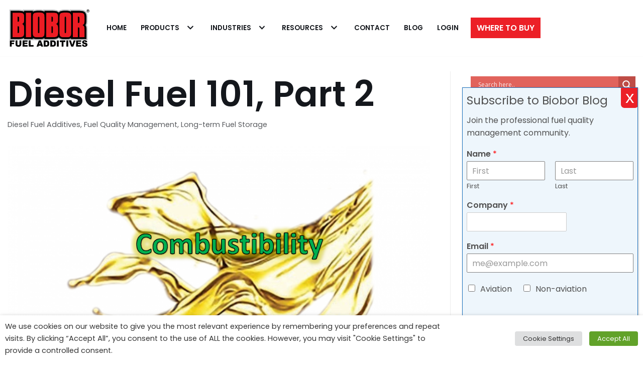

--- FILE ---
content_type: text/html; charset=UTF-8
request_url: https://www.biobor.com/2022/08/31/diesel-fuel-101-part-2/
body_size: 42456
content:
<!DOCTYPE html>
<html lang="en-US">

<head>
	
	<meta charset="UTF-8">
	<meta name="viewport" content="width=device-width, initial-scale=1, minimum-scale=1">
	<link rel="profile" href="http://gmpg.org/xfn/11">
			<link rel="pingback" href="https://www.biobor.com/xmlrpc.php">
		<title>Diesel Fuel 101, Part 2 &#8211; Biobor Fuel Additives</title>
<meta name='robots' content='max-image-preview:large' />
<link rel='dns-prefetch' href='//ws.sharethis.com' />
<link rel='dns-prefetch' href='//www.googletagmanager.com' />
<link rel='dns-prefetch' href='//fonts.googleapis.com' />
<link rel="alternate" type="application/rss+xml" title="Biobor Fuel Additives &raquo; Feed" href="https://www.biobor.com/feed/" />
<link rel="alternate" type="application/rss+xml" title="Biobor Fuel Additives &raquo; Comments Feed" href="https://www.biobor.com/comments/feed/" />
<link rel="alternate" type="application/rss+xml" title="Biobor Fuel Additives &raquo; Diesel Fuel 101, Part 2 Comments Feed" href="https://www.biobor.com/2022/08/31/diesel-fuel-101-part-2/feed/" />
<script type="text/javascript">
/* <![CDATA[ */
window._wpemojiSettings = {"baseUrl":"https:\/\/s.w.org\/images\/core\/emoji\/15.0.3\/72x72\/","ext":".png","svgUrl":"https:\/\/s.w.org\/images\/core\/emoji\/15.0.3\/svg\/","svgExt":".svg","source":{"concatemoji":"https:\/\/www.biobor.com\/wp-includes\/js\/wp-emoji-release.min.js?ver=6.6.4"}};
/*! This file is auto-generated */
!function(i,n){var o,s,e;function c(e){try{var t={supportTests:e,timestamp:(new Date).valueOf()};sessionStorage.setItem(o,JSON.stringify(t))}catch(e){}}function p(e,t,n){e.clearRect(0,0,e.canvas.width,e.canvas.height),e.fillText(t,0,0);var t=new Uint32Array(e.getImageData(0,0,e.canvas.width,e.canvas.height).data),r=(e.clearRect(0,0,e.canvas.width,e.canvas.height),e.fillText(n,0,0),new Uint32Array(e.getImageData(0,0,e.canvas.width,e.canvas.height).data));return t.every(function(e,t){return e===r[t]})}function u(e,t,n){switch(t){case"flag":return n(e,"\ud83c\udff3\ufe0f\u200d\u26a7\ufe0f","\ud83c\udff3\ufe0f\u200b\u26a7\ufe0f")?!1:!n(e,"\ud83c\uddfa\ud83c\uddf3","\ud83c\uddfa\u200b\ud83c\uddf3")&&!n(e,"\ud83c\udff4\udb40\udc67\udb40\udc62\udb40\udc65\udb40\udc6e\udb40\udc67\udb40\udc7f","\ud83c\udff4\u200b\udb40\udc67\u200b\udb40\udc62\u200b\udb40\udc65\u200b\udb40\udc6e\u200b\udb40\udc67\u200b\udb40\udc7f");case"emoji":return!n(e,"\ud83d\udc26\u200d\u2b1b","\ud83d\udc26\u200b\u2b1b")}return!1}function f(e,t,n){var r="undefined"!=typeof WorkerGlobalScope&&self instanceof WorkerGlobalScope?new OffscreenCanvas(300,150):i.createElement("canvas"),a=r.getContext("2d",{willReadFrequently:!0}),o=(a.textBaseline="top",a.font="600 32px Arial",{});return e.forEach(function(e){o[e]=t(a,e,n)}),o}function t(e){var t=i.createElement("script");t.src=e,t.defer=!0,i.head.appendChild(t)}"undefined"!=typeof Promise&&(o="wpEmojiSettingsSupports",s=["flag","emoji"],n.supports={everything:!0,everythingExceptFlag:!0},e=new Promise(function(e){i.addEventListener("DOMContentLoaded",e,{once:!0})}),new Promise(function(t){var n=function(){try{var e=JSON.parse(sessionStorage.getItem(o));if("object"==typeof e&&"number"==typeof e.timestamp&&(new Date).valueOf()<e.timestamp+604800&&"object"==typeof e.supportTests)return e.supportTests}catch(e){}return null}();if(!n){if("undefined"!=typeof Worker&&"undefined"!=typeof OffscreenCanvas&&"undefined"!=typeof URL&&URL.createObjectURL&&"undefined"!=typeof Blob)try{var e="postMessage("+f.toString()+"("+[JSON.stringify(s),u.toString(),p.toString()].join(",")+"));",r=new Blob([e],{type:"text/javascript"}),a=new Worker(URL.createObjectURL(r),{name:"wpTestEmojiSupports"});return void(a.onmessage=function(e){c(n=e.data),a.terminate(),t(n)})}catch(e){}c(n=f(s,u,p))}t(n)}).then(function(e){for(var t in e)n.supports[t]=e[t],n.supports.everything=n.supports.everything&&n.supports[t],"flag"!==t&&(n.supports.everythingExceptFlag=n.supports.everythingExceptFlag&&n.supports[t]);n.supports.everythingExceptFlag=n.supports.everythingExceptFlag&&!n.supports.flag,n.DOMReady=!1,n.readyCallback=function(){n.DOMReady=!0}}).then(function(){return e}).then(function(){var e;n.supports.everything||(n.readyCallback(),(e=n.source||{}).concatemoji?t(e.concatemoji):e.wpemoji&&e.twemoji&&(t(e.twemoji),t(e.wpemoji)))}))}((window,document),window._wpemojiSettings);
/* ]]> */
</script>
<style id='wp-emoji-styles-inline-css' type='text/css'>

	img.wp-smiley, img.emoji {
		display: inline !important;
		border: none !important;
		box-shadow: none !important;
		height: 1em !important;
		width: 1em !important;
		margin: 0 0.07em !important;
		vertical-align: -0.1em !important;
		background: none !important;
		padding: 0 !important;
	}
</style>
<link rel='stylesheet' id='wp-block-library-css' href='https://www.biobor.com/wp-includes/css/dist/block-library/style.min.css?ver=6.6.4' type='text/css' media='all' />
<style id='classic-theme-styles-inline-css' type='text/css'>
/*! This file is auto-generated */
.wp-block-button__link{color:#fff;background-color:#32373c;border-radius:9999px;box-shadow:none;text-decoration:none;padding:calc(.667em + 2px) calc(1.333em + 2px);font-size:1.125em}.wp-block-file__button{background:#32373c;color:#fff;text-decoration:none}
</style>
<style id='global-styles-inline-css' type='text/css'>
:root{--wp--preset--aspect-ratio--square: 1;--wp--preset--aspect-ratio--4-3: 4/3;--wp--preset--aspect-ratio--3-4: 3/4;--wp--preset--aspect-ratio--3-2: 3/2;--wp--preset--aspect-ratio--2-3: 2/3;--wp--preset--aspect-ratio--16-9: 16/9;--wp--preset--aspect-ratio--9-16: 9/16;--wp--preset--color--black: #000000;--wp--preset--color--cyan-bluish-gray: #abb8c3;--wp--preset--color--white: #ffffff;--wp--preset--color--pale-pink: #f78da7;--wp--preset--color--vivid-red: #cf2e2e;--wp--preset--color--luminous-vivid-orange: #ff6900;--wp--preset--color--luminous-vivid-amber: #fcb900;--wp--preset--color--light-green-cyan: #7bdcb5;--wp--preset--color--vivid-green-cyan: #00d084;--wp--preset--color--pale-cyan-blue: #8ed1fc;--wp--preset--color--vivid-cyan-blue: #0693e3;--wp--preset--color--vivid-purple: #9b51e0;--wp--preset--color--neve-link-color: var(--nv-primary-accent);--wp--preset--color--neve-link-hover-color: var(--nv-secondary-accent);--wp--preset--color--nv-site-bg: var(--nv-site-bg);--wp--preset--color--nv-light-bg: var(--nv-light-bg);--wp--preset--color--nv-dark-bg: var(--nv-dark-bg);--wp--preset--color--neve-text-color: var(--nv-text-color);--wp--preset--color--nv-text-dark-bg: var(--nv-text-dark-bg);--wp--preset--color--nv-c-1: var(--nv-c-1);--wp--preset--color--nv-c-2: var(--nv-c-2);--wp--preset--gradient--vivid-cyan-blue-to-vivid-purple: linear-gradient(135deg,rgba(6,147,227,1) 0%,rgb(155,81,224) 100%);--wp--preset--gradient--light-green-cyan-to-vivid-green-cyan: linear-gradient(135deg,rgb(122,220,180) 0%,rgb(0,208,130) 100%);--wp--preset--gradient--luminous-vivid-amber-to-luminous-vivid-orange: linear-gradient(135deg,rgba(252,185,0,1) 0%,rgba(255,105,0,1) 100%);--wp--preset--gradient--luminous-vivid-orange-to-vivid-red: linear-gradient(135deg,rgba(255,105,0,1) 0%,rgb(207,46,46) 100%);--wp--preset--gradient--very-light-gray-to-cyan-bluish-gray: linear-gradient(135deg,rgb(238,238,238) 0%,rgb(169,184,195) 100%);--wp--preset--gradient--cool-to-warm-spectrum: linear-gradient(135deg,rgb(74,234,220) 0%,rgb(151,120,209) 20%,rgb(207,42,186) 40%,rgb(238,44,130) 60%,rgb(251,105,98) 80%,rgb(254,248,76) 100%);--wp--preset--gradient--blush-light-purple: linear-gradient(135deg,rgb(255,206,236) 0%,rgb(152,150,240) 100%);--wp--preset--gradient--blush-bordeaux: linear-gradient(135deg,rgb(254,205,165) 0%,rgb(254,45,45) 50%,rgb(107,0,62) 100%);--wp--preset--gradient--luminous-dusk: linear-gradient(135deg,rgb(255,203,112) 0%,rgb(199,81,192) 50%,rgb(65,88,208) 100%);--wp--preset--gradient--pale-ocean: linear-gradient(135deg,rgb(255,245,203) 0%,rgb(182,227,212) 50%,rgb(51,167,181) 100%);--wp--preset--gradient--electric-grass: linear-gradient(135deg,rgb(202,248,128) 0%,rgb(113,206,126) 100%);--wp--preset--gradient--midnight: linear-gradient(135deg,rgb(2,3,129) 0%,rgb(40,116,252) 100%);--wp--preset--font-size--small: 13px;--wp--preset--font-size--medium: 20px;--wp--preset--font-size--large: 36px;--wp--preset--font-size--x-large: 42px;--wp--preset--spacing--20: 0.44rem;--wp--preset--spacing--30: 0.67rem;--wp--preset--spacing--40: 1rem;--wp--preset--spacing--50: 1.5rem;--wp--preset--spacing--60: 2.25rem;--wp--preset--spacing--70: 3.38rem;--wp--preset--spacing--80: 5.06rem;--wp--preset--shadow--natural: 6px 6px 9px rgba(0, 0, 0, 0.2);--wp--preset--shadow--deep: 12px 12px 50px rgba(0, 0, 0, 0.4);--wp--preset--shadow--sharp: 6px 6px 0px rgba(0, 0, 0, 0.2);--wp--preset--shadow--outlined: 6px 6px 0px -3px rgba(255, 255, 255, 1), 6px 6px rgba(0, 0, 0, 1);--wp--preset--shadow--crisp: 6px 6px 0px rgba(0, 0, 0, 1);}:where(.is-layout-flex){gap: 0.5em;}:where(.is-layout-grid){gap: 0.5em;}body .is-layout-flex{display: flex;}.is-layout-flex{flex-wrap: wrap;align-items: center;}.is-layout-flex > :is(*, div){margin: 0;}body .is-layout-grid{display: grid;}.is-layout-grid > :is(*, div){margin: 0;}:where(.wp-block-columns.is-layout-flex){gap: 2em;}:where(.wp-block-columns.is-layout-grid){gap: 2em;}:where(.wp-block-post-template.is-layout-flex){gap: 1.25em;}:where(.wp-block-post-template.is-layout-grid){gap: 1.25em;}.has-black-color{color: var(--wp--preset--color--black) !important;}.has-cyan-bluish-gray-color{color: var(--wp--preset--color--cyan-bluish-gray) !important;}.has-white-color{color: var(--wp--preset--color--white) !important;}.has-pale-pink-color{color: var(--wp--preset--color--pale-pink) !important;}.has-vivid-red-color{color: var(--wp--preset--color--vivid-red) !important;}.has-luminous-vivid-orange-color{color: var(--wp--preset--color--luminous-vivid-orange) !important;}.has-luminous-vivid-amber-color{color: var(--wp--preset--color--luminous-vivid-amber) !important;}.has-light-green-cyan-color{color: var(--wp--preset--color--light-green-cyan) !important;}.has-vivid-green-cyan-color{color: var(--wp--preset--color--vivid-green-cyan) !important;}.has-pale-cyan-blue-color{color: var(--wp--preset--color--pale-cyan-blue) !important;}.has-vivid-cyan-blue-color{color: var(--wp--preset--color--vivid-cyan-blue) !important;}.has-vivid-purple-color{color: var(--wp--preset--color--vivid-purple) !important;}.has-black-background-color{background-color: var(--wp--preset--color--black) !important;}.has-cyan-bluish-gray-background-color{background-color: var(--wp--preset--color--cyan-bluish-gray) !important;}.has-white-background-color{background-color: var(--wp--preset--color--white) !important;}.has-pale-pink-background-color{background-color: var(--wp--preset--color--pale-pink) !important;}.has-vivid-red-background-color{background-color: var(--wp--preset--color--vivid-red) !important;}.has-luminous-vivid-orange-background-color{background-color: var(--wp--preset--color--luminous-vivid-orange) !important;}.has-luminous-vivid-amber-background-color{background-color: var(--wp--preset--color--luminous-vivid-amber) !important;}.has-light-green-cyan-background-color{background-color: var(--wp--preset--color--light-green-cyan) !important;}.has-vivid-green-cyan-background-color{background-color: var(--wp--preset--color--vivid-green-cyan) !important;}.has-pale-cyan-blue-background-color{background-color: var(--wp--preset--color--pale-cyan-blue) !important;}.has-vivid-cyan-blue-background-color{background-color: var(--wp--preset--color--vivid-cyan-blue) !important;}.has-vivid-purple-background-color{background-color: var(--wp--preset--color--vivid-purple) !important;}.has-black-border-color{border-color: var(--wp--preset--color--black) !important;}.has-cyan-bluish-gray-border-color{border-color: var(--wp--preset--color--cyan-bluish-gray) !important;}.has-white-border-color{border-color: var(--wp--preset--color--white) !important;}.has-pale-pink-border-color{border-color: var(--wp--preset--color--pale-pink) !important;}.has-vivid-red-border-color{border-color: var(--wp--preset--color--vivid-red) !important;}.has-luminous-vivid-orange-border-color{border-color: var(--wp--preset--color--luminous-vivid-orange) !important;}.has-luminous-vivid-amber-border-color{border-color: var(--wp--preset--color--luminous-vivid-amber) !important;}.has-light-green-cyan-border-color{border-color: var(--wp--preset--color--light-green-cyan) !important;}.has-vivid-green-cyan-border-color{border-color: var(--wp--preset--color--vivid-green-cyan) !important;}.has-pale-cyan-blue-border-color{border-color: var(--wp--preset--color--pale-cyan-blue) !important;}.has-vivid-cyan-blue-border-color{border-color: var(--wp--preset--color--vivid-cyan-blue) !important;}.has-vivid-purple-border-color{border-color: var(--wp--preset--color--vivid-purple) !important;}.has-vivid-cyan-blue-to-vivid-purple-gradient-background{background: var(--wp--preset--gradient--vivid-cyan-blue-to-vivid-purple) !important;}.has-light-green-cyan-to-vivid-green-cyan-gradient-background{background: var(--wp--preset--gradient--light-green-cyan-to-vivid-green-cyan) !important;}.has-luminous-vivid-amber-to-luminous-vivid-orange-gradient-background{background: var(--wp--preset--gradient--luminous-vivid-amber-to-luminous-vivid-orange) !important;}.has-luminous-vivid-orange-to-vivid-red-gradient-background{background: var(--wp--preset--gradient--luminous-vivid-orange-to-vivid-red) !important;}.has-very-light-gray-to-cyan-bluish-gray-gradient-background{background: var(--wp--preset--gradient--very-light-gray-to-cyan-bluish-gray) !important;}.has-cool-to-warm-spectrum-gradient-background{background: var(--wp--preset--gradient--cool-to-warm-spectrum) !important;}.has-blush-light-purple-gradient-background{background: var(--wp--preset--gradient--blush-light-purple) !important;}.has-blush-bordeaux-gradient-background{background: var(--wp--preset--gradient--blush-bordeaux) !important;}.has-luminous-dusk-gradient-background{background: var(--wp--preset--gradient--luminous-dusk) !important;}.has-pale-ocean-gradient-background{background: var(--wp--preset--gradient--pale-ocean) !important;}.has-electric-grass-gradient-background{background: var(--wp--preset--gradient--electric-grass) !important;}.has-midnight-gradient-background{background: var(--wp--preset--gradient--midnight) !important;}.has-small-font-size{font-size: var(--wp--preset--font-size--small) !important;}.has-medium-font-size{font-size: var(--wp--preset--font-size--medium) !important;}.has-large-font-size{font-size: var(--wp--preset--font-size--large) !important;}.has-x-large-font-size{font-size: var(--wp--preset--font-size--x-large) !important;}
:where(.wp-block-post-template.is-layout-flex){gap: 1.25em;}:where(.wp-block-post-template.is-layout-grid){gap: 1.25em;}
:where(.wp-block-columns.is-layout-flex){gap: 2em;}:where(.wp-block-columns.is-layout-grid){gap: 2em;}
:root :where(.wp-block-pullquote){font-size: 1.5em;line-height: 1.6;}
</style>
<link rel='stylesheet' id='wpsm_ac_pro-font-awesome-front-css' href='https://www.biobor.com/wp-content/plugins/accordion-pro/assets/css/font-awesome/css/font-awesome.min.css?ver=6.6.4' type='text/css' media='all' />
<link rel='stylesheet' id='wpsm_ac_pro_bootstrap-front-css' href='https://www.biobor.com/wp-content/plugins/accordion-pro/assets/css/bootstrap-front.css?ver=6.6.4' type='text/css' media='all' />
<link rel='stylesheet' id='wpsm_ac_pro_animate-css' href='https://www.biobor.com/wp-content/plugins/accordion-pro/assets/css/animate.css?ver=6.6.4' type='text/css' media='all' />
<link rel='stylesheet' id='wpsm_ac_front_font-icon-picker_all-css' href='https://www.biobor.com/wp-content/plugins/accordion-pro/assets/mul-type-icon-picker/icon-picker.css?ver=6.6.4' type='text/css' media='all' />
<link rel='stylesheet' id='wpsm_ac_front_font-icon-picker-glyphicon_style-css' href='https://www.biobor.com/wp-content/plugins/accordion-pro/assets/mul-type-icon-picker/picker/glyphicon.css?ver=6.6.4' type='text/css' media='all' />
<link rel='stylesheet' id='wpsm_ac_front_font-icon-picker-dashicons_style-css' href='https://www.biobor.com/wp-content/plugins/accordion-pro/assets/mul-type-icon-picker/picker/dashicons.css?ver=6.6.4' type='text/css' media='all' />
<link rel='stylesheet' id='wpsm_ac_pro_scrollbar_style-css' href='https://www.biobor.com/wp-content/plugins/accordion-pro/assets/scrollbar/jquery.mCustomScrollbar.css?ver=6.6.4' type='text/css' media='all' />
<link rel='stylesheet' id='agile-store-locator-init-css' href='https://www.biobor.com/wp-content/plugins/agile-store-locator/public/css/init.css?ver=4.6.36' type='text/css' media='all' />
<link rel='stylesheet' id='inf-font-awesome-css' href='https://www.biobor.com/wp-content/plugins/blog-designer-pack/assets/css/font-awesome.min.css?ver=4.0.1' type='text/css' media='all' />
<link rel='stylesheet' id='owl-carousel-css' href='https://www.biobor.com/wp-content/plugins/blog-designer-pack/assets/css/owl.carousel.min.css?ver=4.0.1' type='text/css' media='all' />
<link rel='stylesheet' id='bdpp-public-style-css' href='https://www.biobor.com/wp-content/plugins/blog-designer-pack/assets/css/bdpp-public.min.css?ver=4.0.1' type='text/css' media='all' />
<link rel='stylesheet' id='wpsm_colorbox_pro-font-awesome-front-css' href='https://www.biobor.com/wp-content/plugins/colorbox-pro/assets/css/font-awesome/css/font-awesome.min.css?ver=6.6.4' type='text/css' media='all' />
<link rel='stylesheet' id='wpsm_colorbox_pro_bootstrap-front-css' href='https://www.biobor.com/wp-content/plugins/colorbox-pro/assets/css/bootstrap-front.css?ver=6.6.4' type='text/css' media='all' />
<link rel='stylesheet' id='wpsm_colorbox_pro_anim-css-css' href='https://www.biobor.com/wp-content/plugins/colorbox-pro/assets/css/component.css?ver=6.6.4' type='text/css' media='all' />
<link rel='stylesheet' id='ReviewTestimonialPopup-css' href='https://www.biobor.com/wp-content/plugins/floating-reviews-and-testimonials/css/styles.css?ver=1.7' type='text/css' media='all' />
<link rel='stylesheet' id='psacp-public-style-css' href='https://www.biobor.com/wp-content/plugins/post-slider-and-carousel-pro/assets/css/psacp-public.min.css?ver=2.1.3' type='text/css' media='all' />
<link rel='stylesheet' id='wpsm_tabs_pro_font-icon-picker-glyphicon_style-css' href='https://www.biobor.com/wp-content/plugins/tabs-pro/assets/css/mul-type-icon-picker/picker/glyphicon.css?ver=6.6.4' type='text/css' media='all' />
<link rel='stylesheet' id='wpsm_tabs_pro_font-icon-picker-dashicons_style-css' href='https://www.biobor.com/wp-content/plugins/tabs-pro/assets/css/mul-type-icon-picker/picker/dashicons.css?ver=6.6.4' type='text/css' media='all' />
<link rel='stylesheet' id='wpsm_tabs_pro-font-awesome-front-css' href='https://www.biobor.com/wp-content/plugins/tabs-pro/assets/css/font-awesome/css/font-awesome.min.css?ver=6.6.4' type='text/css' media='all' />
<link rel='stylesheet' id='wpsm_tabs_pro_bootstrap-front-css' href='https://www.biobor.com/wp-content/plugins/tabs-pro/assets/css/bootstrap-front.css?ver=6.6.4' type='text/css' media='all' />
<link rel='stylesheet' id='wpsm_tabs_pro_animate-css' href='https://www.biobor.com/wp-content/plugins/tabs-pro/assets/css/animate.css?ver=6.6.4' type='text/css' media='all' />
<link rel='stylesheet' id='wpsm_tabs_pro_scrollbar_style-css' href='https://www.biobor.com/wp-content/plugins/tabs-pro/assets/css/scrollbar/jquery.mCustomScrollbar.css?ver=6.6.4' type='text/css' media='all' />
<link rel='stylesheet' id='wpsm_tabs_r-font-awesome-front-css' href='https://www.biobor.com/wp-content/plugins/tabs-responsive/assets/css/font-awesome/css/font-awesome.min.css?ver=6.6.4' type='text/css' media='all' />
<link rel='stylesheet' id='wpsm_tabs_r_bootstrap-front-css' href='https://www.biobor.com/wp-content/plugins/tabs-responsive/assets/css/bootstrap-front.css?ver=6.6.4' type='text/css' media='all' />
<link rel='stylesheet' id='wpsm_tabs_r_animate-css' href='https://www.biobor.com/wp-content/plugins/tabs-responsive/assets/css/animate.css?ver=6.6.4' type='text/css' media='all' />
<link rel='stylesheet' id='cookie-law-info-css' href='https://www.biobor.com/wp-content/plugins/webtoffee-gdpr-cookie-consent/public/css/cookie-law-info-public.css?ver=2.4.0' type='text/css' media='all' />
<link rel='stylesheet' id='cookie-law-info-gdpr-css' href='https://www.biobor.com/wp-content/plugins/webtoffee-gdpr-cookie-consent/public/css/cookie-law-info-gdpr.css?ver=2.4.0' type='text/css' media='all' />
<style id='cookie-law-info-gdpr-inline-css' type='text/css'>
.cli-modal-content, .cli-tab-content { background-color: #ffffff; }.cli-privacy-content-text, .cli-modal .cli-modal-dialog, .cli-tab-container p, a.cli-privacy-readmore { color: #000000; }.cli-tab-header { background-color: #f2f2f2; }.cli-tab-header, .cli-tab-header a.cli-nav-link,span.cli-necessary-caption,.cli-switch .cli-slider:after { color: #000000; }.cli-switch .cli-slider:before { background-color: #ffffff; }.cli-switch input:checked + .cli-slider:before { background-color: #ffffff; }.cli-switch .cli-slider { background-color: #e3e1e8; }.cli-switch input:checked + .cli-slider { background-color: #28a745; }.cli-modal-close svg { fill: #000000; }.cli-tab-footer .wt-cli-privacy-accept-all-btn { background-color: #00acad; color: #ffffff}.cli-tab-footer .wt-cli-privacy-accept-btn { background-color: #00acad; color: #ffffff}.cli-tab-header a:before{ border-right: 1px solid #000000; border-bottom: 1px solid #000000; }
</style>
<link rel='stylesheet' id='neve-style-css' href='https://www.biobor.com/wp-content/themes/neve/assets/css/style-legacy.min.css?ver=3.5.4' type='text/css' media='all' />
<style id='neve-style-inline-css' type='text/css'>
.nv-meta-list li.meta:not(:last-child):after { content:"/" }.nv-meta-list .no-mobile{
			display:none;
		}.nv-meta-list li.last::after{
			content: ""!important;
		}@media (min-width: 769px) {
			.nv-meta-list .no-mobile {
				display: inline-block;
			}
			.nv-meta-list li.last:not(:last-child)::after {
		 		content: "/" !important;
			}
		}
 .container{ max-width: 748px; } .has-neve-button-color-color{ color: #fcaf3b!important; } .has-neve-button-color-background-color{ background-color: #fcaf3b!important; } .single-post-container .alignfull > [class*="__inner-container"], .single-post-container .alignwide > [class*="__inner-container"]{ max-width:718px } .button.button-primary, button, input[type=button], .btn, input[type="submit"], /* Buttons in navigation */ ul[id^="nv-primary-navigation"] li.button.button-primary > a, .menu li.button.button-primary > a, .wp-block-button.is-style-primary .wp-block-button__link, .wc-block-grid .wp-block-button .wp-block-button__link, form input[type="submit"], form button[type="submit"]{ background-color: #fcaf3b;color: var(--nv-text-color);border-radius:0px 0px 0px 0px;border:none;border-width:1px 1px 1px 1px; font-size: 14px; } .button.button-primary:hover, ul[id^="nv-primary-navigation"] li.button.button-primary > a:hover, .menu li.button.button-primary > a:hover, .wp-block-button.is-style-primary .wp-block-button__link:hover, .wc-block-grid .wp-block-button .wp-block-button__link:hover, form input[type="submit"]:hover, form button[type="submit"]:hover{ background-color: #fcaf3b;color: var(--nv-text-color); } .button.button-secondary:not(.secondary-default), .wp-block-button.is-style-secondary .wp-block-button__link{ background-color: rgba(0,0,0,0);color: var(--nv-text-dark-bg);border-radius:0px 0px 0px 0px;border:none;border-width:2px 2px 2px 2px; font-size: 14px; } .button.button-secondary.secondary-default{ background-color: rgba(0,0,0,0);color: var(--nv-text-dark-bg);border-radius:0px 0px 0px 0px;border:none;border-width:2px 2px 2px 2px; } .button.button-secondary:not(.secondary-default):hover, .wp-block-button.is-style-secondary .wp-block-button__link:hover{ background-color: #fcaf3b;color: var(--nv-text-dark-bg); } .button.button-secondary.secondary-default:hover{ background-color: #fcaf3b;color: var(--nv-text-dark-bg); } .button.button-primary, .wp-block-button.is-style-primary .wp-block-button__link, .wc-block-grid .wp-block-button .wp-block-button__link, form input[type="submit"], form button[type="submit"]{ padding:16px 35px 16px 35px; } .button.button-secondary:not(.secondary-default), .wp-block-button.is-style-secondary .wp-block-button__link{ padding:16px 35px 16px 35px; } body, .site-title{ font-size: 15px; line-height: 1.6; letter-spacing: 0px; font-weight: 400; text-transform: none; font-family: Poppins, var(--nv-fallback-ff); } h1, .single h1.entry-title{ font-size: 39px; line-height: 1.2em; letter-spacing: 0px; font-weight: 600; text-transform: none; font-family: Poppins, var(--nv-fallback-ff); } h2{ font-size: 30px; line-height: 1.3em; letter-spacing: 0px; font-weight: 600; text-transform: none; font-family: Poppins, var(--nv-fallback-ff); } h3, .woocommerce-checkout h3{ font-size: 20px; line-height: 1.3em; letter-spacing: 0px; font-weight: 600; text-transform: none; font-family: Poppins, var(--nv-fallback-ff); } h4{ font-size: 16px; line-height: 1.3em; letter-spacing: 0px; font-weight: 600; text-transform: none; font-family: Poppins, var(--nv-fallback-ff); } h5{ font-size: 14px; line-height: 1.3em; letter-spacing: 0px; font-weight: 600; text-transform: none; font-family: Poppins, var(--nv-fallback-ff); } h6{ font-size: 14px; line-height: 1.3em; letter-spacing: 0px; font-weight: 600; text-transform: none; font-family: Poppins, var(--nv-fallback-ff); } form input:read-write, form textarea, form select, form select option, form.wp-block-search input.wp-block-search__input, .widget select{ color: var(--nv-text-color); font-family: Poppins, var(--nv-fallback-ff); } form.search-form input:read-write{ padding-right:45px !important; font-family: Poppins, var(--nv-fallback-ff); } .global-styled{ --bgcolor: var(--nv-site-bg); } .header-top-inner,.header-top-inner a:not(.button),.header-top-inner .navbar-toggle{ color: var(--nv-text-color); } .header-top-inner .nv-icon svg,.header-top-inner .nv-contact-list svg{ fill: var(--nv-text-color); } .header-top-inner .icon-bar{ background-color: var(--nv-text-color); } .hfg_header .header-top-inner .nav-ul .sub-menu{ background-color: var(--nv-text-dark-bg); } .hfg_header .header-top-inner{ background-color: var(--nv-text-dark-bg); } .header-main-inner,.header-main-inner a:not(.button),.header-main-inner .navbar-toggle{ color: var(--nv-text-color); } .header-main-inner .nv-icon svg,.header-main-inner .nv-contact-list svg{ fill: var(--nv-text-color); } .header-main-inner .icon-bar{ background-color: var(--nv-text-color); } .hfg_header .header-main-inner .nav-ul .sub-menu{ background-color: var(--nv-site-bg); } .hfg_header .header-main-inner{ background-color: var(--nv-site-bg); } .header-bottom-inner,.header-bottom-inner a:not(.button),.header-bottom-inner .navbar-toggle{ color: var(--nv-text-color); } .header-bottom-inner .nv-icon svg,.header-bottom-inner .nv-contact-list svg{ fill: var(--nv-text-color); } .header-bottom-inner .icon-bar{ background-color: var(--nv-text-color); } .hfg_header .header-bottom-inner .nav-ul .sub-menu{ background-color: #ffffff; } .hfg_header .header-bottom-inner{ background-color: #ffffff; } .header-menu-sidebar-bg{ --justify: flex-start; --textalign: left;--flexg: 1;--wrapdropdownwidth: auto; } .header-menu-sidebar .header-menu-sidebar-bg,.header-menu-sidebar .header-menu-sidebar-bg a:not(.button),.header-menu-sidebar .header-menu-sidebar-bg .navbar-toggle{ color: var(--nv-text-color); } .header-menu-sidebar .header-menu-sidebar-bg .nv-icon svg,.header-menu-sidebar .header-menu-sidebar-bg .nv-contact-list svg{ fill: var(--nv-text-color); } .header-menu-sidebar .header-menu-sidebar-bg .icon-bar{ background-color: var(--nv-text-color); } .hfg_header .header-menu-sidebar .header-menu-sidebar-bg .nav-ul .sub-menu{ background-color: var(--nv-site-bg); } .hfg_header .header-menu-sidebar .header-menu-sidebar-bg{ background-color: var(--nv-site-bg); } .header-menu-sidebar{ width: 360px; } .builder-item--logo .site-logo img{ max-width: 115px; } .builder-item--logo .site-logo{ padding:10px 0px 10px 0px; } .builder-item--logo{ margin:0px 0px 0px 0px; } .builder-item--nav-icon .navbar-toggle, .header-menu-sidebar .close-sidebar-panel .navbar-toggle{ border-radius:3px;border:1px solid;border-width:1px; } .builder-item--nav-icon .navbar-toggle{ padding:10px 15px 10px 15px; } .builder-item--nav-icon{ margin:0px 0px 0px 0px; } .builder-item--primary-menu .nav-menu-primary > .nav-ul li:not(.woocommerce-mini-cart-item) > .wrap > a,.builder-item--primary-menu .nav-menu-primary > .nav-ul .has-caret > a,.builder-item--primary-menu .nav-menu-primary > .nav-ul .neve-mm-heading span,.builder-item--primary-menu .nav-menu-primary > .nav-ul .has-caret{ color: var(--nv-text-color); } .builder-item--primary-menu .nav-menu-primary > .nav-ul li:not(.woocommerce-mini-cart-item) > wrap:after,.builder-item--primary-menu .nav-menu-primary > .nav-ul li > .has-caret > .wrap:after, .builder-item--primary-menu .nav-menu-primary > .nav-ul li:not(.woocommerce-mini-cart-item) > .wrap:after{ background-color: #cc0000; } .builder-item--primary-menu .nav-menu-primary > .nav-ul li:not(.woocommerce-mini-cart-item):hover > .wrap > a,.builder-item--primary-menu .nav-menu-primary > .nav-ul li:not(.woocommerce-mini-cart-item):hover > .wrap > .caret-wrap,.builder-item--primary-menu .nav-menu-primary > .nav-ul li:hover > .has-caret > .wrap > a,.builder-item--primary-menu .nav-menu-primary > .nav-ul li:hover > .has-caret{ color: #cc0000; } .builder-item--primary-menu .nav-menu-primary > .nav-ul li:hover > .has-caret svg{ fill: #cc0000; } .builder-item--primary-menu .nav-menu-primary > .nav-ul li.current-menu-item > .wrap > a,.builder-item--primary-menu .nav-menu-primary > .nav-ul li.current_page_item > .wrap > a,.builder-item--primary-menu .nav-menu-primary > .nav-ul li.current_page_item > .has-caret > a{ color: var(--nv-text-color); } .builder-item--primary-menu .nav-menu-primary > .nav-ul li.current-menu-item > .has-caret svg{ fill: var(--nv-text-color); } .builder-item--primary-menu .nav-ul > li:not(:last-of-type){ margin-right:20px; } .builder-item--primary-menu .style-full-height .nav-ul li:not(.menu-item-nav-search):not(.menu-item-nav-cart):hover > a:after{ width: calc(100% + 20px); } .builder-item--primary-menu .nav-ul li a, .builder-item--primary-menu .neve-mm-heading span{ min-height: 25px; } .builder-item--primary-menu{ font-size: 1em; line-height: 1.6em; letter-spacing: 0px; font-weight: 600; text-transform: uppercase;padding:0px 0px 0px 0px;margin:0px 0px 0px 0px; } .builder-item--primary-menu svg{ width: 1em;height: 1em; } .builder-item > .item--inner.builder-item--button_base > .component-wrap > a.button.button-primary{ background: #ec2027;color: #ffffff;border:none;padding:8px 12px 8px 12px; } .builder-item > .item--inner.builder-item--button_base > .component-wrap > a.button.button-primary:hover{ color: #000000; } .builder-item--button_base{ margin:0px 0px 0px 0px; } .footer-top-inner .row{ grid-template-columns:1fr 1fr 1fr; --valign: flex-start; } .footer-top-inner{ background-color: #14171c; } .footer-top-inner,.footer-top-inner a:not(.button),.footer-top-inner .navbar-toggle{ color: #ffffff; } .footer-top-inner .nv-icon svg,.footer-top-inner .nv-contact-list svg{ fill: #ffffff; } .footer-top-inner .icon-bar{ background-color: #ffffff; } .footer-top-inner .nav-ul .sub-menu{ background-color: #14171c; } .footer-main-inner .row{ grid-template-columns:1fr 1fr 1fr; --valign: flex-start; } .footer-main-inner{ background-color: var(--nv-site-bg); } .footer-main-inner,.footer-main-inner a:not(.button),.footer-main-inner .navbar-toggle{ color: var(--nv-text-color); } .footer-main-inner .nv-icon svg,.footer-main-inner .nv-contact-list svg{ fill: var(--nv-text-color); } .footer-main-inner .icon-bar{ background-color: var(--nv-text-color); } .footer-main-inner .nav-ul .sub-menu{ background-color: var(--nv-site-bg); } .footer-bottom-inner .row{ grid-template-columns:1fr; --valign: flex-start; } .footer-bottom-inner{ background-color: var(--nv-dark-bg); } .footer-bottom-inner,.footer-bottom-inner a:not(.button),.footer-bottom-inner .navbar-toggle{ color: var(--nv-text-dark-bg); } .footer-bottom-inner .nv-icon svg,.footer-bottom-inner .nv-contact-list svg{ fill: var(--nv-text-dark-bg); } .footer-bottom-inner .icon-bar{ background-color: var(--nv-text-dark-bg); } .footer-bottom-inner .nav-ul .sub-menu{ background-color: var(--nv-dark-bg); } .builder-item--footer-one-widgets{ padding:0px 0px 0px 0px;margin:0px 0px 0px 0px; } .builder-item--footer-two-widgets{ padding:0px 0px 0px 0px;margin:0px 0px 0px 0px; } .builder-item--footer-four-widgets{ padding:47px 47px 47px 47px;margin:0px 0px 0px 0px; } @media(min-width: 576px){ .container{ max-width: 992px; } .single-post-container .alignfull > [class*="__inner-container"], .single-post-container .alignwide > [class*="__inner-container"]{ max-width:962px } .button.button-primary, button, input[type=button], .btn, input[type="submit"], /* Buttons in navigation */ ul[id^="nv-primary-navigation"] li.button.button-primary > a, .menu li.button.button-primary > a, .wp-block-button.is-style-primary .wp-block-button__link, .wc-block-grid .wp-block-button .wp-block-button__link, form input[type="submit"], form button[type="submit"]{ font-size: 14px; } .button.button-secondary:not(.secondary-default), .wp-block-button.is-style-secondary .wp-block-button__link{ font-size: 14px; } .button.button-primary, .wp-block-button.is-style-primary .wp-block-button__link, .wc-block-grid .wp-block-button .wp-block-button__link, form input[type="submit"], form button[type="submit"]{ padding:16px 35px 16px 35px; } .button.button-secondary:not(.secondary-default), .wp-block-button.is-style-secondary .wp-block-button__link{ padding:16px 35px 16px 35px; } body, .site-title{ font-size: 16px; line-height: 1.6; letter-spacing: 0px; } h1, .single h1.entry-title{ font-size: 55px; line-height: 1.3em; letter-spacing: 0px; } h2{ font-size: 35px; line-height: 1.3em; letter-spacing: 0px; } h3, .woocommerce-checkout h3{ font-size: 20px; line-height: 1.3em; letter-spacing: 0px; } h4{ font-size: 16px; line-height: 1.3em; letter-spacing: 0px; } h5{ font-size: 14px; line-height: 1.3em; letter-spacing: 0px; } h6{ font-size: 14px; line-height: 1.3em; letter-spacing: 0px; } .header-menu-sidebar-bg{ --justify: flex-start; --textalign: left;--flexg: 1;--wrapdropdownwidth: auto; } .header-menu-sidebar{ width: 360px; } .builder-item--logo .site-logo img{ max-width: 155px; } .builder-item--logo .site-logo{ padding:10px 0px 10px 0px; } .builder-item--logo{ margin:0px 0px 0px 0px; } .builder-item--nav-icon .navbar-toggle{ padding:10px 15px 10px 15px; } .builder-item--nav-icon{ margin:0px 0px 0px 0px; } .builder-item--primary-menu .nav-ul > li:not(:last-of-type){ margin-right:20px; } .builder-item--primary-menu .style-full-height .nav-ul li:not(.menu-item-nav-search):not(.menu-item-nav-cart):hover > a:after{ width: calc(100% + 20px); } .builder-item--primary-menu .nav-ul li a, .builder-item--primary-menu .neve-mm-heading span{ min-height: 25px; } .builder-item--primary-menu{ font-size: 1em; line-height: 1.6em; letter-spacing: 0px;padding:0px 0px 0px 0px;margin:0px 0px 0px 0px; } .builder-item--primary-menu svg{ width: 1em;height: 1em; } .builder-item > .item--inner.builder-item--button_base > .component-wrap > a.button.button-primary{ padding:8px 12px 8px 12px; } .builder-item--button_base{ margin:0px 0px 0px 0px; } .builder-item--footer-one-widgets{ padding:0px 0px 0px 0px;margin:0px 0px 0px 0px; } .builder-item--footer-two-widgets{ padding:0px 0px 0px 0px;margin:0px 0px 0px 0px; } .builder-item--footer-four-widgets{ padding:65px 65px 65px 65px;margin:0px 0px 0px 0px; } }@media(min-width: 960px){ .container{ max-width: 1400px; } body:not(.single):not(.archive):not(.blog):not(.search):not(.error404) .neve-main > .container .col, body.post-type-archive-course .neve-main > .container .col, body.post-type-archive-llms_membership .neve-main > .container .col{ max-width: 70%; } body:not(.single):not(.archive):not(.blog):not(.search):not(.error404) .nv-sidebar-wrap, body.post-type-archive-course .nv-sidebar-wrap, body.post-type-archive-llms_membership .nv-sidebar-wrap{ max-width: 30%; } .neve-main > .archive-container .nv-index-posts.col{ max-width: 70%; } .neve-main > .archive-container .nv-sidebar-wrap{ max-width: 30%; } .neve-main > .single-post-container .nv-single-post-wrap.col{ max-width: 70%; } .single-post-container .alignfull > [class*="__inner-container"], .single-post-container .alignwide > [class*="__inner-container"]{ max-width:950px } .container-fluid.single-post-container .alignfull > [class*="__inner-container"], .container-fluid.single-post-container .alignwide > [class*="__inner-container"]{ max-width:calc(70% + 15px) } .neve-main > .single-post-container .nv-sidebar-wrap{ max-width: 30%; } .button.button-primary, button, input[type=button], .btn, input[type="submit"], /* Buttons in navigation */ ul[id^="nv-primary-navigation"] li.button.button-primary > a, .menu li.button.button-primary > a, .wp-block-button.is-style-primary .wp-block-button__link, .wc-block-grid .wp-block-button .wp-block-button__link, form input[type="submit"], form button[type="submit"]{ font-size: 16px; } .button.button-secondary:not(.secondary-default), .wp-block-button.is-style-secondary .wp-block-button__link{ font-size: 16px; } .button.button-primary, .wp-block-button.is-style-primary .wp-block-button__link, .wc-block-grid .wp-block-button .wp-block-button__link, form input[type="submit"], form button[type="submit"]{ padding:16px 35px 16px 35px; } .button.button-secondary:not(.secondary-default), .wp-block-button.is-style-secondary .wp-block-button__link{ padding:16px 35px 16px 35px; } body, .site-title{ font-size: 17px; line-height: 1.7; letter-spacing: 0px; } h1, .single h1.entry-title{ font-size: 70px; line-height: 1.3em; letter-spacing: 0px; } h2{ font-size: 50px; line-height: 1.3em; letter-spacing: 0px; } h3, .woocommerce-checkout h3{ font-size: 24px; line-height: 1.3em; letter-spacing: 0px; } h4{ font-size: 20px; line-height: 1.3em; letter-spacing: 0px; } h5{ font-size: 16px; line-height: 1.3em; letter-spacing: 0px; } h6{ font-size: 16px; line-height: 1.3em; letter-spacing: 0px; } .header-menu-sidebar-bg{ --justify: flex-start; --textalign: left;--flexg: 1;--wrapdropdownwidth: auto; } .header-menu-sidebar{ width: 360px; } .builder-item--logo .site-logo img{ max-width: 163px; } .builder-item--logo .site-logo{ padding:10px 0px 10px 0px; } .builder-item--logo{ margin:0px 0px 0px 0px; } .builder-item--nav-icon .navbar-toggle{ padding:10px 15px 10px 15px; } .builder-item--nav-icon{ margin:0px 0px 0px 0px; } .builder-item--primary-menu .nav-ul > li:not(:last-of-type){ margin-right:20px; } .builder-item--primary-menu .style-full-height .nav-ul li:not(.menu-item-nav-search):not(.menu-item-nav-cart) > a:after{ left:-10px;right:-10px } .builder-item--primary-menu .style-full-height .nav-ul li:not(.menu-item-nav-search):not(.menu-item-nav-cart):hover > a:after{ width: calc(100% + 20px); } .builder-item--primary-menu .nav-ul li a, .builder-item--primary-menu .neve-mm-heading span{ min-height: 25px; } .builder-item--primary-menu{ font-size: 0.8em; line-height: 1.6em; letter-spacing: 0px;padding:0px 0px 0px 0px;margin:0px 0px 0px 0px; } .builder-item--primary-menu svg{ width: 0.8em;height: 0.8em; } .builder-item > .item--inner.builder-item--button_base > .component-wrap > a.button.button-primary{ padding:8px 12px 8px 12px; } .builder-item--button_base{ margin:0px 0px 0px 0px; } .builder-item--footer-one-widgets{ padding:0px 0px 0px 0px;margin:0px 0px 0px 0px; } .builder-item--footer-two-widgets{ padding:0px 0px 0px 0px;margin:0px 0px 0px 0px; } .builder-item--footer-four-widgets{ padding:0px 0px 0px 0px;margin:0px 0px 0px 0px; } }:root{--nv-primary-accent:#2b2b2b;--nv-secondary-accent:#ec2027;--nv-site-bg:#ffffff;--nv-light-bg:#ededed;--nv-dark-bg:#14171c;--nv-text-color:#14171c;--nv-text-dark-bg:#ffffff;--nv-c-1:#337ab7;--nv-c-2:#fcaf3b;--nv-fallback-ff:Lucida Sans Unicode, Lucida Grande, sans-serif;}
/* devanagari */
@font-face {
  font-family: 'Poppins';
  font-style: normal;
  font-weight: 400;
  font-display: swap;
  src: url(https://www.biobor.com/wp-content/fonts/poppins/pxiEyp8kv8JHgFVrJJbecmNE.woff2) format('woff2');
  unicode-range: U+0900-097F, U+1CD0-1CF6, U+1CF8-1CF9, U+200C-200D, U+20A8, U+20B9, U+25CC, U+A830-A839, U+A8E0-A8FB;
}
/* latin-ext */
@font-face {
  font-family: 'Poppins';
  font-style: normal;
  font-weight: 400;
  font-display: swap;
  src: url(https://www.biobor.com/wp-content/fonts/poppins/pxiEyp8kv8JHgFVrJJnecmNE.woff2) format('woff2');
  unicode-range: U+0100-024F, U+0259, U+1E00-1EFF, U+2020, U+20A0-20AB, U+20AD-20CF, U+2113, U+2C60-2C7F, U+A720-A7FF;
}
/* latin */
@font-face {
  font-family: 'Poppins';
  font-style: normal;
  font-weight: 400;
  font-display: swap;
  src: url(https://www.biobor.com/wp-content/fonts/poppins/pxiEyp8kv8JHgFVrJJfecg.woff2) format('woff2');
  unicode-range: U+0000-00FF, U+0131, U+0152-0153, U+02BB-02BC, U+02C6, U+02DA, U+02DC, U+2000-206F, U+2074, U+20AC, U+2122, U+2191, U+2193, U+2212, U+2215, U+FEFF, U+FFFD;
}
/* devanagari */
@font-face {
  font-family: 'Poppins';
  font-style: normal;
  font-weight: 600;
  font-display: swap;
  src: url(https://www.biobor.com/wp-content/fonts/poppins/pxiByp8kv8JHgFVrLEj6Z11lFc-K.woff2) format('woff2');
  unicode-range: U+0900-097F, U+1CD0-1CF6, U+1CF8-1CF9, U+200C-200D, U+20A8, U+20B9, U+25CC, U+A830-A839, U+A8E0-A8FB;
}
/* latin-ext */
@font-face {
  font-family: 'Poppins';
  font-style: normal;
  font-weight: 600;
  font-display: swap;
  src: url(https://www.biobor.com/wp-content/fonts/poppins/pxiByp8kv8JHgFVrLEj6Z1JlFc-K.woff2) format('woff2');
  unicode-range: U+0100-024F, U+0259, U+1E00-1EFF, U+2020, U+20A0-20AB, U+20AD-20CF, U+2113, U+2C60-2C7F, U+A720-A7FF;
}
/* latin */
@font-face {
  font-family: 'Poppins';
  font-style: normal;
  font-weight: 600;
  font-display: swap;
  src: url(https://www.biobor.com/wp-content/fonts/poppins/pxiByp8kv8JHgFVrLEj6Z1xlFQ.woff2) format('woff2');
  unicode-range: U+0000-00FF, U+0131, U+0152-0153, U+02BB-02BC, U+02C6, U+02DA, U+02DC, U+2000-206F, U+2074, U+20AC, U+2122, U+2191, U+2193, U+2212, U+2215, U+FEFF, U+FFFD;
}

</style>
<link rel='stylesheet' id='wpdreams-asl-basic-css' href='https://www.biobor.com/wp-content/plugins/ajax-search-lite/css/style.basic.css?ver=4.12.6' type='text/css' media='all' />
<link rel='stylesheet' id='wpdreams-asl-instance-css' href='https://www.biobor.com/wp-content/plugins/ajax-search-lite/css/style-simple-red.css?ver=4.12.6' type='text/css' media='all' />
<style id='akismet-widget-style-inline-css' type='text/css'>

			.a-stats {
				--akismet-color-mid-green: #357b49;
				--akismet-color-white: #fff;
				--akismet-color-light-grey: #f6f7f7;

				max-width: 350px;
				width: auto;
			}

			.a-stats * {
				all: unset;
				box-sizing: border-box;
			}

			.a-stats strong {
				font-weight: 600;
			}

			.a-stats a.a-stats__link,
			.a-stats a.a-stats__link:visited,
			.a-stats a.a-stats__link:active {
				background: var(--akismet-color-mid-green);
				border: none;
				box-shadow: none;
				border-radius: 8px;
				color: var(--akismet-color-white);
				cursor: pointer;
				display: block;
				font-family: -apple-system, BlinkMacSystemFont, 'Segoe UI', 'Roboto', 'Oxygen-Sans', 'Ubuntu', 'Cantarell', 'Helvetica Neue', sans-serif;
				font-weight: 500;
				padding: 12px;
				text-align: center;
				text-decoration: none;
				transition: all 0.2s ease;
			}

			/* Extra specificity to deal with TwentyTwentyOne focus style */
			.widget .a-stats a.a-stats__link:focus {
				background: var(--akismet-color-mid-green);
				color: var(--akismet-color-white);
				text-decoration: none;
			}

			.a-stats a.a-stats__link:hover {
				filter: brightness(110%);
				box-shadow: 0 4px 12px rgba(0, 0, 0, 0.06), 0 0 2px rgba(0, 0, 0, 0.16);
			}

			.a-stats .count {
				color: var(--akismet-color-white);
				display: block;
				font-size: 1.5em;
				line-height: 1.4;
				padding: 0 13px;
				white-space: nowrap;
			}
		
</style>
<link rel='stylesheet' id='popup-maker-site-css' href='//www.biobor.com/wp-content/uploads/4296b1e0c66aa0357313f07ce6053a55.css?generated=1743175012&#038;ver=1.20.4' type='text/css' media='all' />
<link rel='stylesheet' id='um_modal-css' href='https://www.biobor.com/wp-content/plugins/ultimate-member/assets/css/um-modal.min.css?ver=2.10.1' type='text/css' media='all' />
<link rel='stylesheet' id='um_ui-css' href='https://www.biobor.com/wp-content/plugins/ultimate-member/assets/libs/jquery-ui/jquery-ui.min.css?ver=1.13.2' type='text/css' media='all' />
<link rel='stylesheet' id='um_tipsy-css' href='https://www.biobor.com/wp-content/plugins/ultimate-member/assets/libs/tipsy/tipsy.min.css?ver=1.0.0a' type='text/css' media='all' />
<link rel='stylesheet' id='um_raty-css' href='https://www.biobor.com/wp-content/plugins/ultimate-member/assets/libs/raty/um-raty.min.css?ver=2.6.0' type='text/css' media='all' />
<link rel='stylesheet' id='select2-css' href='https://www.biobor.com/wp-content/plugins/ultimate-member/assets/libs/select2/select2.min.css?ver=4.0.13' type='text/css' media='all' />
<link rel='stylesheet' id='um_fileupload-css' href='https://www.biobor.com/wp-content/plugins/ultimate-member/assets/css/um-fileupload.min.css?ver=2.10.1' type='text/css' media='all' />
<link rel='stylesheet' id='um_confirm-css' href='https://www.biobor.com/wp-content/plugins/ultimate-member/assets/libs/um-confirm/um-confirm.min.css?ver=1.0' type='text/css' media='all' />
<link rel='stylesheet' id='um_datetime-css' href='https://www.biobor.com/wp-content/plugins/ultimate-member/assets/libs/pickadate/default.min.css?ver=3.6.2' type='text/css' media='all' />
<link rel='stylesheet' id='um_datetime_date-css' href='https://www.biobor.com/wp-content/plugins/ultimate-member/assets/libs/pickadate/default.date.min.css?ver=3.6.2' type='text/css' media='all' />
<link rel='stylesheet' id='um_datetime_time-css' href='https://www.biobor.com/wp-content/plugins/ultimate-member/assets/libs/pickadate/default.time.min.css?ver=3.6.2' type='text/css' media='all' />
<link rel='stylesheet' id='um_fonticons_ii-css' href='https://www.biobor.com/wp-content/plugins/ultimate-member/assets/libs/legacy/fonticons/fonticons-ii.min.css?ver=2.10.1' type='text/css' media='all' />
<link rel='stylesheet' id='um_fonticons_fa-css' href='https://www.biobor.com/wp-content/plugins/ultimate-member/assets/libs/legacy/fonticons/fonticons-fa.min.css?ver=2.10.1' type='text/css' media='all' />
<link rel='stylesheet' id='um_fontawesome-css' href='https://www.biobor.com/wp-content/plugins/ultimate-member/assets/css/um-fontawesome.min.css?ver=6.5.2' type='text/css' media='all' />
<link rel='stylesheet' id='um_common-css' href='https://www.biobor.com/wp-content/plugins/ultimate-member/assets/css/common.min.css?ver=2.10.1' type='text/css' media='all' />
<link rel='stylesheet' id='um_responsive-css' href='https://www.biobor.com/wp-content/plugins/ultimate-member/assets/css/um-responsive.min.css?ver=2.10.1' type='text/css' media='all' />
<link rel='stylesheet' id='um_styles-css' href='https://www.biobor.com/wp-content/plugins/ultimate-member/assets/css/um-styles.min.css?ver=2.10.1' type='text/css' media='all' />
<link rel='stylesheet' id='um_crop-css' href='https://www.biobor.com/wp-content/plugins/ultimate-member/assets/libs/cropper/cropper.min.css?ver=1.6.1' type='text/css' media='all' />
<link rel='stylesheet' id='um_profile-css' href='https://www.biobor.com/wp-content/plugins/ultimate-member/assets/css/um-profile.min.css?ver=2.10.1' type='text/css' media='all' />
<link rel='stylesheet' id='um_account-css' href='https://www.biobor.com/wp-content/plugins/ultimate-member/assets/css/um-account.min.css?ver=2.10.1' type='text/css' media='all' />
<link rel='stylesheet' id='um_misc-css' href='https://www.biobor.com/wp-content/plugins/ultimate-member/assets/css/um-misc.min.css?ver=2.10.1' type='text/css' media='all' />
<link rel='stylesheet' id='um_default_css-css' href='https://www.biobor.com/wp-content/plugins/ultimate-member/assets/css/um-old-default.min.css?ver=2.10.1' type='text/css' media='all' />
<!--n2css--><!--n2js--><script type="text/javascript" src="https://www.biobor.com/wp-includes/js/jquery/jquery.min.js?ver=3.7.1" id="jquery-core-js"></script>
<script type="text/javascript" src="https://www.biobor.com/wp-includes/js/jquery/jquery-migrate.min.js?ver=3.4.1" id="jquery-migrate-js"></script>
<script type="text/javascript" src="https://www.biobor.com/wp-content/plugins/accordion-pro/assets/scrollbar/jquery.mCustomScrollbar.concat.min.js?ver=6.6.4" id="wpsm_ac_pro_scrollbar_script-js"></script>
<script type="text/javascript" src="https://www.biobor.com/wp-content/plugins/colorbox-pro/assets/js/animation/modernizr.custom.js?ver=6.6.4" id="wpsm_colorbox_pro_modernizr-custom-js"></script>
<script type="text/javascript" src="https://www.biobor.com/wp-content/plugins/colorbox-pro/assets/js/masonry.pkgd.min.js?ver=6.6.4" id="wpsm_colorbox_pro_masnory-js"></script>
<script type="text/javascript" src="https://www.biobor.com/wp-content/plugins/colorbox-pro/assets/js/animation/imagesloaded.js?ver=6.6.4" id="wpsm_colorbox_pro_imagesloaded-js"></script>
<script type="text/javascript" src="https://www.biobor.com/wp-content/plugins/colorbox-pro/assets/js/animation/classie.js?ver=6.6.4" id="wpsm_colorbox_pro_classie-js"></script>
<script type="text/javascript" src="https://www.biobor.com/wp-content/plugins/colorbox-pro/assets/js/animation/AnimOnScroll.js?ver=6.6.4" id="wpsm_colorbox_pro_AnimOnScroll-js"></script>
<script type="text/javascript" src="https://www.biobor.com/wp-content/plugins/colorbox-pro/assets/js/jcolumn.min.js?ver=6.6.4" id="wpsm_colorbox_pro_height-js"></script>
<script type="text/javascript" src="https://www.biobor.com/wp-content/plugins/tabs-pro/assets/js/bootstrap-tabcollapse.js?ver=6.6.4" id="wpsm_tabs_pro_bootstrap-collapse-front-js"></script>
<script type="text/javascript" src="https://www.biobor.com/wp-content/plugins/tabs-pro/assets/js/scrollbar/jquery.mCustomScrollbar.concat.min.js?ver=6.6.4" id="wpsm_tabs_pro_scrollbar_script-js"></script>
<script type="text/javascript" id="cookie-law-info-js-extra">
/* <![CDATA[ */
var Cli_Data = {"nn_cookie_ids":[],"non_necessary_cookies":[],"cookielist":{"necessary":{"id":214,"status":true,"priority":0,"title":"Necessary","strict":true,"default_state":false,"ccpa_optout":false,"loadonstart":true},"functional":{"id":215,"status":true,"priority":5,"title":"Functional","strict":false,"default_state":false,"ccpa_optout":false,"loadonstart":false},"performance":{"id":216,"status":true,"priority":4,"title":"Performance","strict":false,"default_state":false,"ccpa_optout":false,"loadonstart":false},"analytics":{"id":217,"status":true,"priority":3,"title":"Analytics","strict":false,"default_state":false,"ccpa_optout":false,"loadonstart":false},"advertisement":{"id":218,"status":true,"priority":2,"title":"Advertisement","strict":false,"default_state":false,"ccpa_optout":false,"loadonstart":false},"others":{"id":219,"status":true,"priority":1,"title":"Others","strict":false,"default_state":false,"ccpa_optout":false,"loadonstart":false}},"ajax_url":"https:\/\/www.biobor.com\/wp-admin\/admin-ajax.php","current_lang":"en","security":"397910b771","eu_countries":["GB"],"geoIP":"disabled","use_custom_geolocation_api":"","custom_geolocation_api":"https:\/\/geoip.cookieyes.com\/geoip\/checker\/result.php","consentVersion":"1","strictlyEnabled":["necessary","obligatoire","necessary"],"cookieDomain":"","privacy_length":"250","ccpaEnabled":"","ccpaRegionBased":"1","ccpaBarEnabled":"","ccpaType":"gdpr","triggerDomRefresh":"","secure_cookies":""};
var log_object = {"ajax_url":"https:\/\/www.biobor.com\/wp-admin\/admin-ajax.php"};
/* ]]> */
</script>
<script type="text/javascript" src="https://www.biobor.com/wp-content/plugins/webtoffee-gdpr-cookie-consent/public/js/cookie-law-info-public.js?ver=2.4.0" id="cookie-law-info-js"></script>
<script id='st_insights_js' type="text/javascript" src="https://ws.sharethis.com/button/st_insights.js?publisher=eba0f3ba-f9ab-408c-bc68-c28af5afe749&amp;product=feather&amp;ver=1743175037" id="feather-sharethis-js"></script>

<!-- Google tag (gtag.js) snippet added by Site Kit -->
<!-- Google Analytics snippet added by Site Kit -->
<script type="text/javascript" src="https://www.googletagmanager.com/gtag/js?id=G-XP65QTJB5N" id="google_gtagjs-js" async></script>
<script type="text/javascript" id="google_gtagjs-js-after">
/* <![CDATA[ */
window.dataLayer = window.dataLayer || [];function gtag(){dataLayer.push(arguments);}
gtag("set","linker",{"domains":["www.biobor.com"]});
gtag("js", new Date());
gtag("set", "developer_id.dZTNiMT", true);
gtag("config", "G-XP65QTJB5N");
/* ]]> */
</script>
<script type="text/javascript" src="https://www.biobor.com/wp-content/plugins/ultimate-member/assets/js/um-gdpr.min.js?ver=2.10.1" id="um-gdpr-js"></script>
<link rel="https://api.w.org/" href="https://www.biobor.com/wp-json/" /><link rel="alternate" title="JSON" type="application/json" href="https://www.biobor.com/wp-json/wp/v2/posts/4747" /><link rel="EditURI" type="application/rsd+xml" title="RSD" href="https://www.biobor.com/xmlrpc.php?rsd" />
<meta name="generator" content="WordPress 6.6.4" />
<link rel="canonical" href="https://www.biobor.com/2022/08/31/diesel-fuel-101-part-2/" />
<link rel='shortlink' href='https://www.biobor.com/?p=4747' />
<link rel="alternate" title="oEmbed (JSON)" type="application/json+oembed" href="https://www.biobor.com/wp-json/oembed/1.0/embed?url=https%3A%2F%2Fwww.biobor.com%2F2022%2F08%2F31%2Fdiesel-fuel-101-part-2%2F" />
<link rel="alternate" title="oEmbed (XML)" type="text/xml+oembed" href="https://www.biobor.com/wp-json/oembed/1.0/embed?url=https%3A%2F%2Fwww.biobor.com%2F2022%2F08%2F31%2Fdiesel-fuel-101-part-2%2F&#038;format=xml" />
<meta name="generator" content="Site Kit by Google 1.170.0" /><script type="text/javascript" src="https://www.52innovativesyndicate.com/js/806234.js" ></script>
<noscript><img src="https://www.52innovativesyndicate.com/806234.png" style="display:none;" /></noscript>
<!-- Google AdSense meta tags added by Site Kit -->
<meta name="google-adsense-platform-account" content="ca-host-pub-2644536267352236">
<meta name="google-adsense-platform-domain" content="sitekit.withgoogle.com">
<!-- End Google AdSense meta tags added by Site Kit -->
				<link rel="preconnect" href="https://fonts.gstatic.com" crossorigin />
				<link rel="preload" as="style" href="//fonts.googleapis.com/css?family=Open+Sans&display=swap" />
				<link rel="stylesheet" href="//fonts.googleapis.com/css?family=Open+Sans&display=swap" media="all" />
				
<style type="text/css"></style>
			            <style>
				            
					div[id*='ajaxsearchlitesettings'].searchsettings .asl_option_inner label {
						font-size: 0px !important;
						color: rgba(0, 0, 0, 0);
					}
					div[id*='ajaxsearchlitesettings'].searchsettings .asl_option_inner label:after {
						font-size: 11px !important;
						position: absolute;
						top: 0;
						left: 0;
						z-index: 1;
					}
					.asl_w_container {
						width: 100%;
						margin: 0px 0px 0px 0px;
						min-width: 200px;
					}
					div[id*='ajaxsearchlite'].asl_m {
						width: 100%;
					}
					div[id*='ajaxsearchliteres'].wpdreams_asl_results div.resdrg span.highlighted {
						font-weight: bold;
						color: #d9312b;
						background-color: #eee;
					}
					div[id*='ajaxsearchliteres'].wpdreams_asl_results .results img.asl_image {
						width: 70px;
						height: 70px;
						object-fit: cover;
					}
					div.asl_r .results {
						max-height: none;
					}
				
						div.asl_r.asl_w.vertical .results .item::after {
							display: block;
							position: absolute;
							bottom: 0;
							content: '';
							height: 1px;
							width: 100%;
							background: #D8D8D8;
						}
						div.asl_r.asl_w.vertical .results .item.asl_last_item::after {
							display: none;
						}
								            </style>
			            <style>
.synved-social-resolution-single {
display: inline-block;
}
.synved-social-resolution-normal {
display: inline-block;
}
.synved-social-resolution-hidef {
display: none;
}

@media only screen and (min--moz-device-pixel-ratio: 2),
only screen and (-o-min-device-pixel-ratio: 2/1),
only screen and (-webkit-min-device-pixel-ratio: 2),
only screen and (min-device-pixel-ratio: 2),
only screen and (min-resolution: 2dppx),
only screen and (min-resolution: 192dpi) {
	.synved-social-resolution-normal {
	display: none;
	}
	.synved-social-resolution-hidef {
	display: inline-block;
	}
}
</style><link rel="icon" href="https://www.biobor.com/wp-content/uploads/2021/04/B.png" sizes="32x32" />
<link rel="icon" href="https://www.biobor.com/wp-content/uploads/2021/04/B.png" sizes="192x192" />
<link rel="apple-touch-icon" href="https://www.biobor.com/wp-content/uploads/2021/04/B.png" />
<meta name="msapplication-TileImage" content="https://www.biobor.com/wp-content/uploads/2021/04/B.png" />
		<style type="text/css" id="wp-custom-css">
			/*Icons style */
.icon-style img {
    background: var(--nv-secondary-accent);
    padding: 16px;
}

/* Style the field labels */

.page-id-75 div.wpforms-container-full .wpforms-form .wpforms-field-label {
    display: block;
    font-weight: 400;
    font-size: 16px;
    float: none;
    line-height: 1.3;
    margin: 0 0 4px 0;
    padding: 0;
    color: white;
}

/* Change the color of the required mark */
.page-id-75 div.wpforms-container-full .wpforms-form .wpforms-required-label {
    color: #fff;
}

/* Style the text area */

.page-id-75 div.wpforms-container-full .wpforms-form .wpforms-field.wpforms-field-textarea textarea, .page-id-75 div.wpforms-container-full .wpforms-form .wpforms-field.wpforms-field-textarea input {
    background-color: white;
    box-sizing: border-box;
    border-radius: 0px;
    color: #333;
    -webkit-box-sizing: border-box;
    -moz-box-sizing: border-box;
    display: block;
    float: none;
    font-size: 16px;
    border: none;
    padding: 5px 10px;
    height: 120px;
    width: 100%;
    line-height: 1.3;
}


/* Style the text and email inputs */
.page-id-75 div.wpforms-container-full .wpforms-form input[type=text], .page-id-75 div.wpforms-container-full .wpforms-form input[type=email] {

    background-color: white;
    box-sizing: border-box;
    border-radius: 0px;
    color: #333;
    -webkit-box-sizing: border-box;
    -moz-box-sizing: border-box;
    display: block;
    float: none;
    font-size: 16px;
    border: none;
    padding: 5px 10px;
    height: 60px;
    width: 100%;
    line-height: 1.3;
}

/* Style the submit button */
.page-id-75 div.wpforms-container-full .wpforms-form input[type=submit], .page-id-75 div.wpforms-container-full .wpforms-form button[type=submit], .page-id-75 div.wpforms-container-full .wpforms-form .wpforms-page-button {
    background-color: var(--nv-primary-accent);
    border: none;
    color: #fff;
    font-size: 0.9em;
    text-transform: uppercase;
    font-weight: 600;
    padding: 15px 25px;

}

div.wpforms-container-full .wpforms-form input[type=submit]:hover, div.wpforms-container-full .wpforms-form input[type=submit]:focus, div.wpforms-container-full .wpforms-form input[type=submit]:active, div.wpforms-container-full .wpforms-form button[type=submit]:hover, div.wpforms-container-full .wpforms-form button[type=submit]:focus, div.wpforms-container-full .wpforms-form button[type=submit]:active, div.wpforms-container-full .wpforms-form .wpforms-page-button:hover, div.wpforms-container-full .wpforms-form .wpforms-page-button:active, div.wpforms-container-full .wpforms-form .wpforms-page-button:focus {
    background-color: var(--nv-secondary-accent);
    border: none;
    color: #121212;
    font-size: 0.9em;
    text-transform: uppercase;
    font-weight: 600;
    padding: 15px 25px;

}

div.wpforms-container-full .wpforms-form input[type=submit]:hover, div.wpforms-container-full .wpforms-form input[type=submit]:focus, div.wpforms-container-full .wpforms-form input[type=submit]:active, div.wpforms-container-full .wpforms-form button[type=submit]:hover, div.wpforms-container-full .wpforms-form button[type=submit]:focus, div.wpforms-container-full .wpforms-form button[type=submit]:active, div.wpforms-container-full .wpforms-form .wpforms-page-button:hover, div.wpforms-container-full .wpforms-form .wpforms-page-button:active, div.wpforms-container-full .wpforms-form .wpforms-page-button:focus {
    border: none;
}

.nv-single-page-wrap {
    margin-bottom: 0px;
}

.nv-sidebar-wrap .widget-title {
    font-size: 18px !important;
}

.wp-block-cover-image .wp-block-cover__inner-container, .wp-block-cover .wp-block-cover__inner-container {
    color: inherit;
}

.no-red-background-image img {
    background: none !important;
    padding: 0 !important;
}

.home-page-industry-buttons {
    text-align: center;
}


/* SOME STUFF */

.product-button-block {
    width: 100% !important;
}

.product-button-block a {
    min-height: 500px;
    width: 100%;
    padding-top: 20px;
    font-size: 100%;
}

.product-button-block img {
    width: auto !important;
    height: 315px;
    margin: 20px 0;
}

.footer-top-inner {
    padding: 50px 0;
}

.page-id-1166 .wp-block-image img {
    width: 300px;
}

.parent-pageid-1166 figure.wp-block-image img {
    max-width: 300px;
    max-height: 169px;
}

.parent-pageid-1166 .wp-block-columns figure.wp-block-image {
    border-top: 1px solid gray;
    padding-top: 40px;
    margin-top: 40px;
}

@media (max-width: 959px) {
    .nv-sidebar-wrap, .shop-online-sidebar {
        display: none !important;
    }
}

.where-to-buy-group {
    padding-top: 40px;
    margin-bottom: 40px;
    height: 247px;
    background-color: #e4e4e4;
}

.where-to-buy-group img {
    max-width: 75%;
    margin-bottom: 20px;
}

.where-to-buy-group3 img {
    margin-top: 20px;
}

.contact-form label {
    color: white;
}

.wp-block-image.icon-style.is-style-default.no-red-background-image figure:hover {
    background-color: #fcaf3b;
    /* border: 3px solid transparent; */
}

.page-id-5 .slick-list .bdp-post-title {
    font-size: 24px;
}

.bdp-post-slider.bdp-design-1 .bdp-post-image-bg {
    margin-bottom: 0px;
    height: 380px;
}

.biobor-family-home h2 {
    margin-top: -50px;
    margin-bottom: 37px;
}

.biobor-family-home h4 {
    padding-bottom: 0;
    padding-left: 0;
    text-align: center;
}

.home-protect-header {
    margin-top: -19px;
}

.test-treat-protect-header {
    margin-top: 30px;
}

.test-treat-protect-cover {
    padding-top: 60px;
}

img.image.wp-image-2294.attachment-full.size-full {
    padding-right: 45px;
}

.bdp-recent-post-items .bdp-post-title {
    font-size: 15px !important;
}

body.blog div#bdp_post_scrolling_widget-5 {
    display: none;
}

#wpforms-1995-field_1, #wpforms-1995-field_0-last, #wpforms-1995-field_0 {
    border: 1px solid gray;
}

.header--row.header-top.hide-on-desktop.layout-full-contained.is_sticky.header--row .item--inner.builder-item--button_base_3 .component-wrap {
    text-align: right;
    display: block;
    margin-top: 9px;
    padding-top: 0px;
    padding-bottom: 5px;
}

@media (min-width: 960px) {
    .neve-main {
        
    }
}

.pum-theme-3122 .pum-content + .pum-close, .pum-theme-floating-bar .pum-content + .pum-close {
    right: -2px;
    top: -5px;
    font-size: 35px !important;
    padding: 0px !important;
    width: 30px;
    height: 45px;
    background-color: #ec2027 !important;
    border-color: #ec2027 !important;
    color: white;
    font-weight: normal;
    font-size: 15px;
    transform: none !important;
}

:focus-visible {
    outline: none !important;
}

.page-id-618 .container.single-page-container {
    padding-bottom: 100px;
}

div#popmake-3125 {
    max-height: 560px !important;
    height: auto !important;
    overflow-y: auto !important;
    overflow-x: hidden !important;
    width: 90% !important;
    left: unset !important;
    right: 10px !important;
    padding-bottom: 0 !important;
    margin-bottom: 0 !important;
    max-width: 350px !important;
    top: unset !important;
    bottom:25px !important;
}

div#popmake-3125 #wpforms-submit-1995 {
    background-color: #bb1a3d;
    color: var(--nv-site-bg);
    border-radius: 3px 3px 3px 3px;
    border: none;
    border-width: 1px 1px 1px 1px;
    padding: 8px 12px 8px 12px;
    margin-bottom:10px;
}

div#popmake-3125 #wpforms-submit-1995:hover {
    color:black;
}

@media (max-height:600px) {
    div#popmake-3125 {
        height: 90% !important;
        bottom:5% !important;
    }
}

div#popmake-3125 div.wpforms-container-full .wpforms-form .wpforms-title {
    font-size: 23px;
}

div#popmake-3125 .wpforms-title {
    padding-right: 25px;
}

@media (max-width:500px) {
    div#pum-3125 {
        visibility: visible;
        background-color: rgba(0,0,0,.81);
    }
}

header .header--row.header-top.hide-on-desktop.layout-full-contained.is_sticky.header--row .header--row-inner.header-top-inner .item--inner.builder-item--button_base_3 a.button.button-primary
{
    white-space: nowrap;
}

.grecaptcha-badge {
    display:none;
}

.nv-sidebar-wrap.col-sm-12.nv-left.blog-sidebar .wpforms-field-label { color: #14171c }

.nv-sidebar-wrap.col-sm-12.nv-left.blog-sidebar #wpforms-1995-field_3 {

border: 1px solid gray !important;
margin-bottom: 10px !important;
color: #333;
display: block;
float: none;
font-size: 16px;
border: none;
padding: 5px 10px;
height: 60px;
width: 100% !important;
max-width: 100% !important;
line-height: 1.3;

}

#cookie-law-info-bar, .wt-cli-cookie-bar {
	z-index: 19999999999
}

.asl-print-btn {
	display: none !important;
}

.cff-form #fbuilder h2 {
    font-size: 22px;
}

.wpsm_panel-title {
	  font-size: 24px !important;
    line-height: 20px !important;
}		</style>
		
	</head>

<body  class="post-template-default single single-post postid-4747 single-format-standard wp-custom-logo  nv-sidebar-right menu_sidebar_slide_left" id="neve_body"  >
<div class="wrapper">
	
	<header class="header"  >
		<a class="neve-skip-link show-on-focus" href="#content" >
			Skip to content		</a>
		<div id="header-grid"  class="hfg_header site-header">
	
<nav class="header--row header-main hide-on-mobile hide-on-tablet layout-full-contained nv-navbar has-center header--row"
	data-row-id="main" data-show-on="desktop">

	<div
		class="header--row-inner header-main-inner">
		<div class="container">
			<div
				class="row row--wrapper"
				data-section="hfg_header_layout_main" >
				<div class="hfg-slot left"><div class="builder-item desktop-left"><div class="item--inner builder-item--logo"
		data-section="title_tagline"
		data-item-id="logo">
	
<div class="site-logo">
	<a class="brand" href="https://www.biobor.com/" title="Biobor Fuel Additives"
			aria-label="Biobor Fuel Additives"><img width="300" height="139" src="https://www.biobor.com/wp-content/uploads/2021/01/cropped-BioborFuelAdditives-1.png" class="neve-site-logo skip-lazy" alt="" data-variant="logo" decoding="async" /></a></div>

	</div>

</div></div><div class="hfg-slot center"><div class="builder-item has-nav desktop-right hfg-is-group has-primary-menu"><div class="item--inner builder-item--primary-menu has_menu"
		data-section="header_menu_primary"
		data-item-id="primary-menu">
	<div class="nv-nav-wrap">
	<div role="navigation" class="nav-menu-primary style-border-bottom m-style"
			aria-label="Primary Menu">

		<ul id="nv-primary-navigation-main" class="primary-menu-ul nav-ul menu-desktop"><li id="menu-item-1503" class="menu-item menu-item-type-post_type menu-item-object-page menu-item-home menu-item-1503"><div class="wrap"><a href="https://www.biobor.com/">Home</a></div></li>
<li id="menu-item-3605" class="menu-item menu-item-type-custom menu-item-object-custom menu-item-has-children menu-item-3605"><div class="wrap"><a><span class="menu-item-title-wrap dd-title">Products</span></a><div role="button" aria-pressed="false" aria-label="Open Submenu" tabindex="0" class="caret-wrap caret 2" style="margin-left:5px;"><span class="caret"><svg aria-label="Dropdown" xmlns="http://www.w3.org/2000/svg" viewBox="0 0 448 512"><path d="M207.029 381.476L12.686 187.132c-9.373-9.373-9.373-24.569 0-33.941l22.667-22.667c9.357-9.357 24.522-9.375 33.901-.04L224 284.505l154.745-154.021c9.379-9.335 24.544-9.317 33.901.04l22.667 22.667c9.373 9.373 9.373 24.569 0 33.941L240.971 381.476c-9.373 9.372-24.569 9.372-33.942 0z"/></svg></span></div></div>
<ul class="sub-menu">
	<li id="menu-item-695" class="menu-item menu-item-type-post_type menu-item-object-page menu-item-has-children menu-item-695"><div class="wrap"><a href="https://www.biobor.com/industries/aviation-fuel-additives/"><span class="menu-item-title-wrap dd-title">Aviation</span></a><div role="button" aria-pressed="false" aria-label="Open Submenu" tabindex="0" class="caret-wrap caret 3" style="margin-left:5px;"><span class="caret"><svg aria-label="Dropdown" xmlns="http://www.w3.org/2000/svg" viewBox="0 0 448 512"><path d="M207.029 381.476L12.686 187.132c-9.373-9.373-9.373-24.569 0-33.941l22.667-22.667c9.357-9.357 24.522-9.375 33.901-.04L224 284.505l154.745-154.021c9.379-9.335 24.544-9.317 33.901.04l22.667 22.667c9.373 9.373 9.373 24.569 0 33.941L240.971 381.476c-9.373 9.372-24.569 9.372-33.942 0z"/></svg></span></div></div>
	<ul class="sub-menu">
		<li id="menu-item-5540" class="menu-item menu-item-type-post_type menu-item-object-page menu-item-5540"><div class="wrap"><a href="https://www.biobor.com/products/biobor-jf-aviation/">Biobor JF Aviation</a></div></li>
		<li id="menu-item-6566" class="menu-item menu-item-type-post_type menu-item-object-page menu-item-6566"><div class="wrap"><a href="https://www.biobor.com/products/prist/">PRIST</a></div></li>
		<li id="menu-item-5537" class="menu-item menu-item-type-post_type menu-item-object-page menu-item-5537"><div class="wrap"><a href="https://www.biobor.com/products/hum-bug-kit/">Hum-Bug Detector Kit</a></div></li>
		<li id="menu-item-6567" class="menu-item menu-item-type-post_type menu-item-object-page menu-item-6567"><div class="wrap"><a href="https://www.biobor.com/products/additional-products/">Additional Products</a></div></li>
	</ul>
</li>
	<li id="menu-item-1008" class="menu-item menu-item-type-post_type menu-item-object-page menu-item-has-children menu-item-1008"><div class="wrap"><a href="https://www.biobor.com/industries/diesel-fuel-additives/"><span class="menu-item-title-wrap dd-title">Diesel Fuel</span></a><div role="button" aria-pressed="false" aria-label="Open Submenu" tabindex="0" class="caret-wrap caret 8" style="margin-left:5px;"><span class="caret"><svg aria-label="Dropdown" xmlns="http://www.w3.org/2000/svg" viewBox="0 0 448 512"><path d="M207.029 381.476L12.686 187.132c-9.373-9.373-9.373-24.569 0-33.941l22.667-22.667c9.357-9.357 24.522-9.375 33.901-.04L224 284.505l154.745-154.021c9.379-9.335 24.544-9.317 33.901.04l22.667 22.667c9.373 9.373 9.373 24.569 0 33.941L240.971 381.476c-9.373 9.372-24.569 9.372-33.942 0z"/></svg></span></div></div>
	<ul class="sub-menu">
		<li id="menu-item-5542" class="menu-item menu-item-type-post_type menu-item-object-page menu-item-5542"><div class="wrap"><a href="https://www.biobor.com/products/biobor-jf-diesel/">Biobor JF</a></div></li>
		<li id="menu-item-5547" class="menu-item menu-item-type-post_type menu-item-object-page menu-item-5547"><div class="wrap"><a href="https://www.biobor.com/products/biobor-md/">Biobor MD</a></div></li>
		<li id="menu-item-5548" class="menu-item menu-item-type-post_type menu-item-object-page menu-item-5548"><div class="wrap"><a href="https://www.biobor.com/products/biobor-dc-plus-cetane/">Biobor DC + Cetane Summer</a></div></li>
		<li id="menu-item-5541" class="menu-item menu-item-type-post_type menu-item-object-page menu-item-5541"><div class="wrap"><a href="https://www.biobor.com/products/biobor-dc-plus-cetane-winter/">Biobor DC + Cetane Winter</a></div></li>
		<li id="menu-item-5543" class="menu-item menu-item-type-post_type menu-item-object-page menu-item-5543"><div class="wrap"><a href="https://www.biobor.com/products/biobor-coldflo-lubribor/">Coldflo with Lubribor</a></div></li>
		<li id="menu-item-5546" class="menu-item menu-item-type-post_type menu-item-object-page menu-item-5546"><div class="wrap"><a href="https://www.biobor.com/products/lubribor/">Lubribor</a></div></li>
		<li id="menu-item-5545" class="menu-item menu-item-type-post_type menu-item-object-page menu-item-5545"><div class="wrap"><a href="https://www.biobor.com/products/hum-bug-kit/">Hum-Bug Detector Kit</a></div></li>
	</ul>
</li>
	<li id="menu-item-994" class="menu-item menu-item-type-post_type menu-item-object-page menu-item-has-children menu-item-994"><div class="wrap"><a href="https://www.biobor.com/industries/gasoline-fuel-additives/"><span class="menu-item-title-wrap dd-title">Gasoline</span></a><div role="button" aria-pressed="false" aria-label="Open Submenu" tabindex="0" class="caret-wrap caret 16" style="margin-left:5px;"><span class="caret"><svg aria-label="Dropdown" xmlns="http://www.w3.org/2000/svg" viewBox="0 0 448 512"><path d="M207.029 381.476L12.686 187.132c-9.373-9.373-9.373-24.569 0-33.941l22.667-22.667c9.357-9.357 24.522-9.375 33.901-.04L224 284.505l154.745-154.021c9.379-9.335 24.544-9.317 33.901.04l22.667 22.667c9.373 9.373 9.373 24.569 0 33.941L240.971 381.476c-9.373 9.372-24.569 9.372-33.942 0z"/></svg></span></div></div>
	<ul class="sub-menu">
		<li id="menu-item-5551" class="menu-item menu-item-type-post_type menu-item-object-page menu-item-5551"><div class="wrap"><a href="https://www.biobor.com/products/biobor-eb/">Biobor EB</a></div></li>
		<li id="menu-item-5549" class="menu-item menu-item-type-post_type menu-item-object-page menu-item-5549"><div class="wrap"><a href="https://www.biobor.com/products/biobor-jf-diesel/">Biobor JF</a></div></li>
		<li id="menu-item-5550" class="menu-item menu-item-type-post_type menu-item-object-page menu-item-5550"><div class="wrap"><a href="https://www.biobor.com/products/hum-bug-kit/">Hum-Bug Detector Kit</a></div></li>
	</ul>
</li>
	<li id="menu-item-1591" class="menu-item menu-item-type-post_type menu-item-object-page menu-item-has-children menu-item-1591"><div class="wrap"><a href="https://www.biobor.com/industries/testing/"><span class="menu-item-title-wrap dd-title">Testing</span></a><div role="button" aria-pressed="false" aria-label="Open Submenu" tabindex="0" class="caret-wrap caret 20" style="margin-left:5px;"><span class="caret"><svg aria-label="Dropdown" xmlns="http://www.w3.org/2000/svg" viewBox="0 0 448 512"><path d="M207.029 381.476L12.686 187.132c-9.373-9.373-9.373-24.569 0-33.941l22.667-22.667c9.357-9.357 24.522-9.375 33.901-.04L224 284.505l154.745-154.021c9.379-9.335 24.544-9.317 33.901.04l22.667 22.667c9.373 9.373 9.373 24.569 0 33.941L240.971 381.476c-9.373 9.372-24.569 9.372-33.942 0z"/></svg></span></div></div>
	<ul class="sub-menu">
		<li id="menu-item-5553" class="menu-item menu-item-type-post_type menu-item-object-page menu-item-5553"><div class="wrap"><a href="https://www.biobor.com/products/hum-bug-kit/">Hum-Bug Detector Kit</a></div></li>
	</ul>
</li>
</ul>
</li>
<li id="menu-item-3611" class="menu-item menu-item-type-custom menu-item-object-custom menu-item-has-children menu-item-3611"><div class="wrap"><a><span class="menu-item-title-wrap dd-title">Industries</span></a><div role="button" aria-pressed="false" aria-label="Open Submenu" tabindex="0" class="caret-wrap caret 22" style="margin-left:5px;"><span class="caret"><svg aria-label="Dropdown" xmlns="http://www.w3.org/2000/svg" viewBox="0 0 448 512"><path d="M207.029 381.476L12.686 187.132c-9.373-9.373-9.373-24.569 0-33.941l22.667-22.667c9.357-9.357 24.522-9.375 33.901-.04L224 284.505l154.745-154.021c9.379-9.335 24.544-9.317 33.901.04l22.667 22.667c9.373 9.373 9.373 24.569 0 33.941L240.971 381.476c-9.373 9.372-24.569 9.372-33.942 0z"/></svg></span></div></div>
<ul class="sub-menu">
	<li id="menu-item-1033" class="menu-item menu-item-type-post_type menu-item-object-page menu-item-1033"><div class="wrap"><a href="https://www.biobor.com/industries/agriculture-fuel-additives/">Agriculture</a></div></li>
	<li id="menu-item-1034" class="menu-item menu-item-type-post_type menu-item-object-page menu-item-1034"><div class="wrap"><a href="https://www.biobor.com/industries/automotive-fuel-additives/">Automotive</a></div></li>
	<li id="menu-item-1035" class="menu-item menu-item-type-post_type menu-item-object-page menu-item-1035"><div class="wrap"><a href="https://www.biobor.com/industries/aviation-fuel-additives/">Aviation</a></div></li>
	<li id="menu-item-1036" class="menu-item menu-item-type-post_type menu-item-object-page menu-item-1036"><div class="wrap"><a href="https://www.biobor.com/industries/bunker-fuel-additives/">Bunker Fuel</a></div></li>
	<li id="menu-item-1037" class="menu-item menu-item-type-post_type menu-item-object-page menu-item-1037"><div class="wrap"><a href="https://www.biobor.com/industries/construction-fuel-additives/">Construction</a></div></li>
	<li id="menu-item-1039" class="menu-item menu-item-type-post_type menu-item-object-page menu-item-1039"><div class="wrap"><a href="https://www.biobor.com/industries/fuel-storage-fuel-additives/">Fuel Storage</a></div></li>
	<li id="menu-item-1041" class="menu-item menu-item-type-post_type menu-item-object-page menu-item-1041"><div class="wrap"><a href="https://www.biobor.com/industries/generator-fuel-additives/">Standby Generator</a></div></li>
	<li id="menu-item-1042" class="menu-item menu-item-type-post_type menu-item-object-page menu-item-1042"><div class="wrap"><a href="https://www.biobor.com/industries/home-heating-oil-fuel-additives/">Home Heating</a></div></li>
	<li id="menu-item-1043" class="menu-item menu-item-type-post_type menu-item-object-page menu-item-1043"><div class="wrap"><a href="https://www.biobor.com/industries/lawn-and-garden-fuel-additives/">Lawn &#038; Garden</a></div></li>
	<li id="menu-item-1044" class="menu-item menu-item-type-post_type menu-item-object-page menu-item-1044"><div class="wrap"><a href="https://www.biobor.com/industries/marine-fuel-additives/">Marine</a></div></li>
	<li id="menu-item-1045" class="menu-item menu-item-type-post_type menu-item-object-page menu-item-1045"><div class="wrap"><a href="https://www.biobor.com/industries/power-sports-fuel-additives/">Power Sports</a></div></li>
	<li id="menu-item-1046" class="menu-item menu-item-type-post_type menu-item-object-page menu-item-1046"><div class="wrap"><a href="https://www.biobor.com/industries/railroad-fuel-additives/">Railroad Transportation</a></div></li>
	<li id="menu-item-1047" class="menu-item menu-item-type-post_type menu-item-object-page menu-item-1047"><div class="wrap"><a href="https://www.biobor.com/industries/rv-fuel-additives/">Recreational Vehicles</a></div></li>
	<li id="menu-item-1125" class="menu-item menu-item-type-post_type menu-item-object-page menu-item-1125"><div class="wrap"><a href="https://www.biobor.com/industries/transmission-additives/">Transmissions</a></div></li>
	<li id="menu-item-1048" class="menu-item menu-item-type-post_type menu-item-object-page menu-item-1048"><div class="wrap"><a href="https://www.biobor.com/industries/trucking-fuel-additives/">Trucking</a></div></li>
</ul>
</li>
<li id="menu-item-3608" class="menu-item menu-item-type-custom menu-item-object-custom menu-item-has-children menu-item-3608"><div class="wrap"><a><span class="menu-item-title-wrap dd-title">Resources</span></a><div role="button" aria-pressed="false" aria-label="Open Submenu" tabindex="0" class="caret-wrap caret 38" style="margin-left:5px;"><span class="caret"><svg aria-label="Dropdown" xmlns="http://www.w3.org/2000/svg" viewBox="0 0 448 512"><path d="M207.029 381.476L12.686 187.132c-9.373-9.373-9.373-24.569 0-33.941l22.667-22.667c9.357-9.357 24.522-9.375 33.901-.04L224 284.505l154.745-154.021c9.379-9.335 24.544-9.317 33.901.04l22.667 22.667c9.373 9.373 9.373 24.569 0 33.941L240.971 381.476c-9.373 9.372-24.569 9.372-33.942 0z"/></svg></span></div></div>
<ul class="sub-menu">
	<li id="menu-item-1165" class="menu-item menu-item-type-post_type menu-item-object-page menu-item-1165"><div class="wrap"><a href="https://www.biobor.com/resources/product-spec-sheets/">Product Literature</a></div></li>
	<li id="menu-item-1711" class="menu-item menu-item-type-post_type menu-item-object-page menu-item-1711"><div class="wrap"><a href="https://www.biobor.com/resources/product-compliance-sds-registration/">Product Compliance</a></div></li>
	<li id="menu-item-3566" class="menu-item menu-item-type-post_type menu-item-object-page menu-item-3566"><div class="wrap"><a href="https://www.biobor.com/resources/technical-data-library/">Technical Data Library</a></div></li>
	<li id="menu-item-912" class="menu-item menu-item-type-post_type menu-item-object-page menu-item-912"><div class="wrap"><a href="https://www.biobor.com/resources/approvals-and-certifications/">Approvals &#038; Certifications</a></div></li>
</ul>
</li>
<li id="menu-item-236" class="menu-item menu-item-type-post_type menu-item-object-page menu-item-236"><div class="wrap"><a href="https://www.biobor.com/contact/">Contact</a></div></li>
<li id="menu-item-257" class="menu-item menu-item-type-post_type menu-item-object-page current_page_parent menu-item-257"><div class="wrap"><a href="https://www.biobor.com/blog/">Blog</a></div></li>
<li id="menu-item-2602" class="menu-item menu-item-type-post_type menu-item-object-page menu-item-2602"><div class="wrap"><a href="https://www.biobor.com/login/">Login</a></div></li>
</ul>	</div>
</div>

	</div>

<div class="item--inner builder-item--button_base"
		data-section="header_button"
		data-item-id="button_base">
	<div class="component-wrap"><a href="/where-to-buy/" class="button button-primary">WHERE TO BUY</a></div>	</div>

</div></div><div class="hfg-slot right"></div>							</div>
		</div>
	</div>
</nav>

<div class="header--row header-top hide-on-desktop layout-fullwidth has-center header--row"
	data-row-id="top" data-show-on="mobile">

	<div
		class="header--row-inner header-top-inner">
		<div class="container">
			<div
				class="row row--wrapper"
				data-section="hfg_header_layout_top" >
				<div class="hfg-slot left"></div><div class="hfg-slot right"></div>							</div>
		</div>
	</div>
</div>


<nav class="header--row header-main hide-on-desktop layout-full-contained nv-navbar header--row"
	data-row-id="main" data-show-on="mobile">

	<div
		class="header--row-inner header-main-inner">
		<div class="container">
			<div
				class="row row--wrapper"
				data-section="hfg_header_layout_main" >
				<div class="hfg-slot left"><div class="builder-item tablet-left mobile-left"><div class="item--inner builder-item--logo"
		data-section="title_tagline"
		data-item-id="logo">
	
<div class="site-logo">
	<a class="brand" href="https://www.biobor.com/" title="Biobor Fuel Additives"
			aria-label="Biobor Fuel Additives"><img width="300" height="139" src="https://www.biobor.com/wp-content/uploads/2021/01/cropped-BioborFuelAdditives-1.png" class="neve-site-logo skip-lazy" alt="" data-variant="logo" decoding="async" /></a></div>

	</div>

</div></div><div class="hfg-slot right"><div class="builder-item mobile-right tablet-right"><div class="item--inner builder-item--nav-icon"
		data-section="header_menu_icon"
		data-item-id="nav-icon">
	<div class="menu-mobile-toggle item-button navbar-toggle-wrapper">
	<button type="button" class=" navbar-toggle"
			value="Navigation Menu"
					aria-label="Navigation Menu ">
					<span class="bars">
				<span class="icon-bar"></span>
				<span class="icon-bar"></span>
				<span class="icon-bar"></span>
			</span>
					<span class="screen-reader-text">Navigation Menu</span>
	</button>
</div> <!--.navbar-toggle-wrapper-->


	</div>

</div></div>							</div>
		</div>
	</div>
</nav>

<div
		id="header-menu-sidebar" class="header-menu-sidebar menu-sidebar-panel slide_left hfg-pe"
		data-row-id="sidebar">
	<div id="header-menu-sidebar-bg" class="header-menu-sidebar-bg">
		<div class="close-sidebar-panel navbar-toggle-wrapper">
			<button type="button" class="hamburger is-active  navbar-toggle active" 					value="Navigation Menu"
					aria-label="Navigation Menu ">
									<span class="bars">
						<span class="icon-bar"></span>
						<span class="icon-bar"></span>
						<span class="icon-bar"></span>
					</span>
									<span class="screen-reader-text">
				Navigation Menu					</span>
			</button>
		</div>
		<div id="header-menu-sidebar-inner" class="header-menu-sidebar-inner ">
						<div class="builder-item has-nav mobile-left tablet-left desktop-right"><div class="item--inner builder-item--primary-menu has_menu"
		data-section="header_menu_primary"
		data-item-id="primary-menu">
	<div class="nv-nav-wrap">
	<div role="navigation" class="nav-menu-primary style-border-bottom m-style"
			aria-label="Primary Menu">

		<ul id="nv-primary-navigation-sidebar" class="primary-menu-ul nav-ul menu-mobile"><li class="menu-item menu-item-type-post_type menu-item-object-page menu-item-home menu-item-1503"><div class="wrap"><a href="https://www.biobor.com/">Home</a></div></li>
<li class="menu-item menu-item-type-custom menu-item-object-custom menu-item-has-children menu-item-3605"><div class="wrap"><a><span class="menu-item-title-wrap dd-title">Products</span></a><button tabindex="0" type="button" class="caret-wrap navbar-toggle 2 dropdown-open" style="margin-left:5px;"><span class="caret"><svg aria-label="Dropdown" xmlns="http://www.w3.org/2000/svg" viewBox="0 0 448 512"><path d="M207.029 381.476L12.686 187.132c-9.373-9.373-9.373-24.569 0-33.941l22.667-22.667c9.357-9.357 24.522-9.375 33.901-.04L224 284.505l154.745-154.021c9.379-9.335 24.544-9.317 33.901.04l22.667 22.667c9.373 9.373 9.373 24.569 0 33.941L240.971 381.476c-9.373 9.372-24.569 9.372-33.942 0z"/></svg></span></button></div>
<ul class="sub-menu dropdown-open">
	<li class="menu-item menu-item-type-post_type menu-item-object-page menu-item-has-children menu-item-695"><div class="wrap"><a href="https://www.biobor.com/industries/aviation-fuel-additives/"><span class="menu-item-title-wrap dd-title">Aviation</span></a><button tabindex="0" type="button" class="caret-wrap navbar-toggle 3 " style="margin-left:5px;"><span class="caret"><svg aria-label="Dropdown" xmlns="http://www.w3.org/2000/svg" viewBox="0 0 448 512"><path d="M207.029 381.476L12.686 187.132c-9.373-9.373-9.373-24.569 0-33.941l22.667-22.667c9.357-9.357 24.522-9.375 33.901-.04L224 284.505l154.745-154.021c9.379-9.335 24.544-9.317 33.901.04l22.667 22.667c9.373 9.373 9.373 24.569 0 33.941L240.971 381.476c-9.373 9.372-24.569 9.372-33.942 0z"/></svg></span></button></div>
	<ul class="sub-menu">
		<li class="menu-item menu-item-type-post_type menu-item-object-page menu-item-5540"><div class="wrap"><a href="https://www.biobor.com/products/biobor-jf-aviation/">Biobor JF Aviation</a></div></li>
		<li class="menu-item menu-item-type-post_type menu-item-object-page menu-item-6566"><div class="wrap"><a href="https://www.biobor.com/products/prist/">PRIST</a></div></li>
		<li class="menu-item menu-item-type-post_type menu-item-object-page menu-item-5537"><div class="wrap"><a href="https://www.biobor.com/products/hum-bug-kit/">Hum-Bug Detector Kit</a></div></li>
		<li class="menu-item menu-item-type-post_type menu-item-object-page menu-item-6567"><div class="wrap"><a href="https://www.biobor.com/products/additional-products/">Additional Products</a></div></li>
	</ul>
</li>
	<li class="menu-item menu-item-type-post_type menu-item-object-page menu-item-has-children menu-item-1008"><div class="wrap"><a href="https://www.biobor.com/industries/diesel-fuel-additives/"><span class="menu-item-title-wrap dd-title">Diesel Fuel</span></a><button tabindex="0" type="button" class="caret-wrap navbar-toggle 8 " style="margin-left:5px;"><span class="caret"><svg aria-label="Dropdown" xmlns="http://www.w3.org/2000/svg" viewBox="0 0 448 512"><path d="M207.029 381.476L12.686 187.132c-9.373-9.373-9.373-24.569 0-33.941l22.667-22.667c9.357-9.357 24.522-9.375 33.901-.04L224 284.505l154.745-154.021c9.379-9.335 24.544-9.317 33.901.04l22.667 22.667c9.373 9.373 9.373 24.569 0 33.941L240.971 381.476c-9.373 9.372-24.569 9.372-33.942 0z"/></svg></span></button></div>
	<ul class="sub-menu">
		<li class="menu-item menu-item-type-post_type menu-item-object-page menu-item-5542"><div class="wrap"><a href="https://www.biobor.com/products/biobor-jf-diesel/">Biobor JF</a></div></li>
		<li class="menu-item menu-item-type-post_type menu-item-object-page menu-item-5547"><div class="wrap"><a href="https://www.biobor.com/products/biobor-md/">Biobor MD</a></div></li>
		<li class="menu-item menu-item-type-post_type menu-item-object-page menu-item-5548"><div class="wrap"><a href="https://www.biobor.com/products/biobor-dc-plus-cetane/">Biobor DC + Cetane Summer</a></div></li>
		<li class="menu-item menu-item-type-post_type menu-item-object-page menu-item-5541"><div class="wrap"><a href="https://www.biobor.com/products/biobor-dc-plus-cetane-winter/">Biobor DC + Cetane Winter</a></div></li>
		<li class="menu-item menu-item-type-post_type menu-item-object-page menu-item-5543"><div class="wrap"><a href="https://www.biobor.com/products/biobor-coldflo-lubribor/">Coldflo with Lubribor</a></div></li>
		<li class="menu-item menu-item-type-post_type menu-item-object-page menu-item-5546"><div class="wrap"><a href="https://www.biobor.com/products/lubribor/">Lubribor</a></div></li>
		<li class="menu-item menu-item-type-post_type menu-item-object-page menu-item-5545"><div class="wrap"><a href="https://www.biobor.com/products/hum-bug-kit/">Hum-Bug Detector Kit</a></div></li>
	</ul>
</li>
	<li class="menu-item menu-item-type-post_type menu-item-object-page menu-item-has-children menu-item-994"><div class="wrap"><a href="https://www.biobor.com/industries/gasoline-fuel-additives/"><span class="menu-item-title-wrap dd-title">Gasoline</span></a><button tabindex="0" type="button" class="caret-wrap navbar-toggle 16 " style="margin-left:5px;"><span class="caret"><svg aria-label="Dropdown" xmlns="http://www.w3.org/2000/svg" viewBox="0 0 448 512"><path d="M207.029 381.476L12.686 187.132c-9.373-9.373-9.373-24.569 0-33.941l22.667-22.667c9.357-9.357 24.522-9.375 33.901-.04L224 284.505l154.745-154.021c9.379-9.335 24.544-9.317 33.901.04l22.667 22.667c9.373 9.373 9.373 24.569 0 33.941L240.971 381.476c-9.373 9.372-24.569 9.372-33.942 0z"/></svg></span></button></div>
	<ul class="sub-menu">
		<li class="menu-item menu-item-type-post_type menu-item-object-page menu-item-5551"><div class="wrap"><a href="https://www.biobor.com/products/biobor-eb/">Biobor EB</a></div></li>
		<li class="menu-item menu-item-type-post_type menu-item-object-page menu-item-5549"><div class="wrap"><a href="https://www.biobor.com/products/biobor-jf-diesel/">Biobor JF</a></div></li>
		<li class="menu-item menu-item-type-post_type menu-item-object-page menu-item-5550"><div class="wrap"><a href="https://www.biobor.com/products/hum-bug-kit/">Hum-Bug Detector Kit</a></div></li>
	</ul>
</li>
	<li class="menu-item menu-item-type-post_type menu-item-object-page menu-item-has-children menu-item-1591"><div class="wrap"><a href="https://www.biobor.com/industries/testing/"><span class="menu-item-title-wrap dd-title">Testing</span></a><button tabindex="0" type="button" class="caret-wrap navbar-toggle 20 " style="margin-left:5px;"><span class="caret"><svg aria-label="Dropdown" xmlns="http://www.w3.org/2000/svg" viewBox="0 0 448 512"><path d="M207.029 381.476L12.686 187.132c-9.373-9.373-9.373-24.569 0-33.941l22.667-22.667c9.357-9.357 24.522-9.375 33.901-.04L224 284.505l154.745-154.021c9.379-9.335 24.544-9.317 33.901.04l22.667 22.667c9.373 9.373 9.373 24.569 0 33.941L240.971 381.476c-9.373 9.372-24.569 9.372-33.942 0z"/></svg></span></button></div>
	<ul class="sub-menu">
		<li class="menu-item menu-item-type-post_type menu-item-object-page menu-item-5553"><div class="wrap"><a href="https://www.biobor.com/products/hum-bug-kit/">Hum-Bug Detector Kit</a></div></li>
	</ul>
</li>
</ul>
</li>
<li class="menu-item menu-item-type-custom menu-item-object-custom menu-item-has-children menu-item-3611"><div class="wrap"><a><span class="menu-item-title-wrap dd-title">Industries</span></a><button tabindex="0" type="button" class="caret-wrap navbar-toggle 22 dropdown-open" style="margin-left:5px;"><span class="caret"><svg aria-label="Dropdown" xmlns="http://www.w3.org/2000/svg" viewBox="0 0 448 512"><path d="M207.029 381.476L12.686 187.132c-9.373-9.373-9.373-24.569 0-33.941l22.667-22.667c9.357-9.357 24.522-9.375 33.901-.04L224 284.505l154.745-154.021c9.379-9.335 24.544-9.317 33.901.04l22.667 22.667c9.373 9.373 9.373 24.569 0 33.941L240.971 381.476c-9.373 9.372-24.569 9.372-33.942 0z"/></svg></span></button></div>
<ul class="sub-menu dropdown-open">
	<li class="menu-item menu-item-type-post_type menu-item-object-page menu-item-1033"><div class="wrap"><a href="https://www.biobor.com/industries/agriculture-fuel-additives/">Agriculture</a></div></li>
	<li class="menu-item menu-item-type-post_type menu-item-object-page menu-item-1034"><div class="wrap"><a href="https://www.biobor.com/industries/automotive-fuel-additives/">Automotive</a></div></li>
	<li class="menu-item menu-item-type-post_type menu-item-object-page menu-item-1035"><div class="wrap"><a href="https://www.biobor.com/industries/aviation-fuel-additives/">Aviation</a></div></li>
	<li class="menu-item menu-item-type-post_type menu-item-object-page menu-item-1036"><div class="wrap"><a href="https://www.biobor.com/industries/bunker-fuel-additives/">Bunker Fuel</a></div></li>
	<li class="menu-item menu-item-type-post_type menu-item-object-page menu-item-1037"><div class="wrap"><a href="https://www.biobor.com/industries/construction-fuel-additives/">Construction</a></div></li>
	<li class="menu-item menu-item-type-post_type menu-item-object-page menu-item-1039"><div class="wrap"><a href="https://www.biobor.com/industries/fuel-storage-fuel-additives/">Fuel Storage</a></div></li>
	<li class="menu-item menu-item-type-post_type menu-item-object-page menu-item-1041"><div class="wrap"><a href="https://www.biobor.com/industries/generator-fuel-additives/">Standby Generator</a></div></li>
	<li class="menu-item menu-item-type-post_type menu-item-object-page menu-item-1042"><div class="wrap"><a href="https://www.biobor.com/industries/home-heating-oil-fuel-additives/">Home Heating</a></div></li>
	<li class="menu-item menu-item-type-post_type menu-item-object-page menu-item-1043"><div class="wrap"><a href="https://www.biobor.com/industries/lawn-and-garden-fuel-additives/">Lawn &#038; Garden</a></div></li>
	<li class="menu-item menu-item-type-post_type menu-item-object-page menu-item-1044"><div class="wrap"><a href="https://www.biobor.com/industries/marine-fuel-additives/">Marine</a></div></li>
	<li class="menu-item menu-item-type-post_type menu-item-object-page menu-item-1045"><div class="wrap"><a href="https://www.biobor.com/industries/power-sports-fuel-additives/">Power Sports</a></div></li>
	<li class="menu-item menu-item-type-post_type menu-item-object-page menu-item-1046"><div class="wrap"><a href="https://www.biobor.com/industries/railroad-fuel-additives/">Railroad Transportation</a></div></li>
	<li class="menu-item menu-item-type-post_type menu-item-object-page menu-item-1047"><div class="wrap"><a href="https://www.biobor.com/industries/rv-fuel-additives/">Recreational Vehicles</a></div></li>
	<li class="menu-item menu-item-type-post_type menu-item-object-page menu-item-1125"><div class="wrap"><a href="https://www.biobor.com/industries/transmission-additives/">Transmissions</a></div></li>
	<li class="menu-item menu-item-type-post_type menu-item-object-page menu-item-1048"><div class="wrap"><a href="https://www.biobor.com/industries/trucking-fuel-additives/">Trucking</a></div></li>
</ul>
</li>
<li class="menu-item menu-item-type-custom menu-item-object-custom menu-item-has-children menu-item-3608"><div class="wrap"><a><span class="menu-item-title-wrap dd-title">Resources</span></a><button tabindex="0" type="button" class="caret-wrap navbar-toggle 38 dropdown-open" style="margin-left:5px;"><span class="caret"><svg aria-label="Dropdown" xmlns="http://www.w3.org/2000/svg" viewBox="0 0 448 512"><path d="M207.029 381.476L12.686 187.132c-9.373-9.373-9.373-24.569 0-33.941l22.667-22.667c9.357-9.357 24.522-9.375 33.901-.04L224 284.505l154.745-154.021c9.379-9.335 24.544-9.317 33.901.04l22.667 22.667c9.373 9.373 9.373 24.569 0 33.941L240.971 381.476c-9.373 9.372-24.569 9.372-33.942 0z"/></svg></span></button></div>
<ul class="sub-menu dropdown-open">
	<li class="menu-item menu-item-type-post_type menu-item-object-page menu-item-1165"><div class="wrap"><a href="https://www.biobor.com/resources/product-spec-sheets/">Product Literature</a></div></li>
	<li class="menu-item menu-item-type-post_type menu-item-object-page menu-item-1711"><div class="wrap"><a href="https://www.biobor.com/resources/product-compliance-sds-registration/">Product Compliance</a></div></li>
	<li class="menu-item menu-item-type-post_type menu-item-object-page menu-item-3566"><div class="wrap"><a href="https://www.biobor.com/resources/technical-data-library/">Technical Data Library</a></div></li>
	<li class="menu-item menu-item-type-post_type menu-item-object-page menu-item-912"><div class="wrap"><a href="https://www.biobor.com/resources/approvals-and-certifications/">Approvals &#038; Certifications</a></div></li>
</ul>
</li>
<li class="menu-item menu-item-type-post_type menu-item-object-page menu-item-236"><div class="wrap"><a href="https://www.biobor.com/contact/">Contact</a></div></li>
<li class="menu-item menu-item-type-post_type menu-item-object-page current_page_parent menu-item-257"><div class="wrap"><a href="https://www.biobor.com/blog/">Blog</a></div></li>
<li class="menu-item menu-item-type-post_type menu-item-object-page menu-item-2602"><div class="wrap"><a href="https://www.biobor.com/login/">Login</a></div></li>
</ul>	</div>
</div>

	</div>

</div>					</div>
	</div>
</div>
<div class="header-menu-sidebar-overlay hfg-ov hfg-pe"></div>
</div>
	</header>

	<style>.is-menu-sidebar .header-menu-sidebar { visibility: visible; }.is-menu-sidebar.menu_sidebar_slide_left .header-menu-sidebar { transform: translate3d(0, 0, 0); left: 0; }.is-menu-sidebar.menu_sidebar_slide_right .header-menu-sidebar { transform: translate3d(0, 0, 0); right: 0; }.is-menu-sidebar.menu_sidebar_pull_right .header-menu-sidebar, .is-menu-sidebar.menu_sidebar_pull_left .header-menu-sidebar { transform: translateX(0); }.is-menu-sidebar.menu_sidebar_dropdown .header-menu-sidebar { height: auto; }.is-menu-sidebar.menu_sidebar_dropdown .header-menu-sidebar-inner { max-height: 400px; padding: 20px 0; }.is-menu-sidebar.menu_sidebar_full_canvas .header-menu-sidebar { opacity: 1; }.header-menu-sidebar .menu-item-nav-search { pointer-events: none; }.header-menu-sidebar .menu-item-nav-search .is-menu-sidebar & { pointer-events: unset; }.nav-ul li:focus-within .wrap.active + .sub-menu { opacity: 1; visibility: visible; }.nav-ul li.neve-mega-menu:focus-within .wrap.active + .sub-menu { display: grid; }.nav-ul li > .wrap { display: flex; align-items: center; position: relative; padding: 0 4px; }.nav-ul:not(.menu-mobile):not(.neve-mega-menu) > li > .wrap > a { padding-top: 1px }.nav-ul li > .wrap a { width: 100%; justify-content: center; }.caret-wrap.caret { padding: 0; }.nav-ul li { display: block; padding-top: 9px; }.nav-ul .sub-menu li { padding: 3px 0; }.nav-ul:not(.menu-mobile) .sub-menu li > .wrap > a { justify-content: center; white-space: nowrap; padding: 7px 14px; }.nav-ul:not(.menu-mobile) .neve-mega-menu > .sub-menu .menu-item > .wrap > a > span { padding: 0 14px; }.header-menu-sidebar .nav-ul li .wrap button { padding: 0; }.header-menu-sidebar .nav-ul li .wrap { padding: 0 !important; }.header-menu-sidebar .nav-ul li a .nv-icon { padding: 0 4px; }.header-menu-sidebar-inner .nav-ul .dropdown-open + .sub-menu, .header-menu-sidebar-inner .nav-ul .dropdown-open.sub-menu { display: block; }.nav-ul li .menu-item-title-wrap { justify-content: var(--textalign); }.header-menu-sidebar-inner .nav-ul li a { justify-content: var(--textalign) !important; }</style><style>.header-menu-sidebar .nav-ul li .wrap { padding: 0 4px; }.header-menu-sidebar .nav-ul li .wrap a { flex-grow: 1; display: flex; }.header-menu-sidebar .nav-ul li .wrap a .dd-title { width: var(--wrapdropdownwidth); }.header-menu-sidebar .nav-ul li .wrap button { border: 0; z-index: 1; background: 0; }</style>

	
	<main id="content" class="neve-main">

	<div class="container single-post-container">
		<div class="row">
						<article id="post-4747"
					class="nv-single-post-wrap col post-4747 post type-post status-publish format-standard has-post-thumbnail hentry category-diesel-fuel category-fuel-quality-management category-long-term-fuel-storage">
				<div class="entry-header" ><div class="nv-title-meta-wrap"><h1 class="title entry-title">Diesel Fuel 101, Part 2</h1><ul class="nv-meta-list"><li class="meta category "><a href="https://www.biobor.com/category/diesel-fuel/" rel="category tag">Diesel Fuel Additives</a>, <a href="https://www.biobor.com/category/fuel-quality-management/" rel="category tag">Fuel Quality Management</a>, <a href="https://www.biobor.com/category/fuel-quality-management/long-term-fuel-storage/" rel="category tag">Long-term Fuel Storage</a></li></ul></div></div><div class="nv-thumb-wrap"><img width="930" height="620" src="https://www.biobor.com/wp-content/uploads/2022/08/df-combustibility-930x620.png" class="skip-lazy wp-post-image" alt="" decoding="async" fetchpriority="high" /></div><div class="nv-content-wrap entry-content">
<h2 class="wp-block-heading"><strong>Combustibility</strong></h2>



<p>Hard starting engines, white smoking and rough idling when cold are all indications there is a combustion problem. These can indicate an engine problem or may point to a fuel issue. Fuel stored for long periods of time will degrade, affecting combustion. Cetane decreases over time causing the previously mentioned problems. Ultimately, if your cetane decreases enough, combustibility suffers.</p>



<h4 class="wp-block-heading"><strong>What does Cetane do?</strong></h4>



<div class="wp-block-columns is-layout-flex wp-container-core-columns-is-layout-1 wp-block-columns-is-layout-flex">
<div class="wp-block-column is-layout-flow wp-block-column-is-layout-flow" style="flex-basis:50%">
<p>Cetane is a hydrocarbon component of diesel fuel. It determines the combustion speed and compression of a diesel engine. The higher the cetane, the faster it ignites. Low cetane results in poor combustion and compression. In order for a diesel engine to run efficiently, it must have the proper amount of cetane, usually defined as a cetane number of 45 or higher. Anything less than 45 or higher than 55 can create operational issues. When fuel ages, the cetane level decreases. If it goes down enough over time, the engine will not operate optimally or possibly not at all.</p>
</div>



<div class="wp-block-column is-layout-flow wp-block-column-is-layout-flow" style="flex-basis:50%"><div class="wp-block-image">
<figure class="aligncenter size-full is-resized"><img decoding="async" src="https://www.biobor.com/wp-content/uploads/2022/08/CETANE.png" alt="" class="wp-image-4752" width="319" height="298" srcset="https://www.biobor.com/wp-content/uploads/2022/08/CETANE.png 603w, https://www.biobor.com/wp-content/uploads/2022/08/CETANE-300x281.png 300w" sizes="(max-width: 319px) 100vw, 319px" /></figure></div></div>
</div>



<h4 class="wp-block-heading"><strong>What can be done to increase the cetane of aging fuel?</strong></h4>



<p>Adding a cetane improver can help increase the cetane of diesel fuel. This is especially important to fuel stored long-term. Adding the right amount of improver is also important. A cetane number higher than 55 can deteriorate the fuel and reduce engine performance. So cetane improvers should be used optimally.</p>



<h4 class="wp-block-heading"><strong>What do cetane improvers do?</strong></h4>



<p>Ultimately increasing cetane improves combustion. That means better fuel economy, lower exhaust emissions and overall better starting. &nbsp;<a rel="noreferrer noopener" href="https://www.biobor.com/products/biobor-dc-plus-cetane/" target="_blank">Biobor DC+Cetane</a>&nbsp;contains an optimal amount of cetane improver that will provide efficient combustion needed for your engine even with the challenge of long-term fuel storage.</p>


<div class="wp-block-image">
<figure class="aligncenter size-large"><img decoding="async" width="1024" height="167" src="https://www.biobor.com/wp-content/uploads/2022/08/Biobor-DC-Benefits-Cetane-1024x167.png" alt="" class="wp-image-4750" srcset="https://www.biobor.com/wp-content/uploads/2022/08/Biobor-DC-Benefits-Cetane-1024x167.png 1024w, https://www.biobor.com/wp-content/uploads/2022/08/Biobor-DC-Benefits-Cetane-300x49.png 300w, https://www.biobor.com/wp-content/uploads/2022/08/Biobor-DC-Benefits-Cetane-768x125.png 768w, https://www.biobor.com/wp-content/uploads/2022/08/Biobor-DC-Benefits-Cetane.png 1136w" sizes="(max-width: 1024px) 100vw, 1024px" /><figcaption>Biobor DC+Cetane Contains the Necessary Cetane Improver for Long-Term Storage and Engine Efficiency</figcaption></figure></div>Follow Biobor        <div class="synved-social-container synved-social-container-follow"><a class="synved-social-button synved-social-button-follow synved-social-size-64 synved-social-resolution-normal synved-social-provider-facebook nolightbox" data-provider="facebook" target="_blank" rel="nofollow" title="Follow us on Facebook" href="https://www.facebook.com/biobor/" style="font-size: 0px;width:64px;height:64px;margin:0;margin-bottom:8px;margin-right:8px"><img loading="lazy" decoding="async" alt="Facebook" title="Follow us on Facebook" class="synved-share-image synved-social-image synved-social-image-follow" width="64" height="64" style="display: inline;width:64px;height:64px;margin: 0;padding: 0;border: none;box-shadow: none" src="https://www.biobor.com/wp-content/plugins/social-media-feather/synved-social/image/social/regular/64x64/facebook.png" /></a><a class="synved-social-button synved-social-button-follow synved-social-size-64 synved-social-resolution-normal synved-social-provider-linkedin nolightbox" data-provider="linkedin" target="_blank" rel="nofollow" title="Find us on Linkedin" href="https://www.linkedin.com/company/2387327" style="font-size: 0px;width:64px;height:64px;margin:0;margin-bottom:8px;margin-right:8px"><img loading="lazy" decoding="async" alt="linkedin" title="Find us on Linkedin" class="synved-share-image synved-social-image synved-social-image-follow" width="64" height="64" style="display: inline;width:64px;height:64px;margin: 0;padding: 0;border: none;box-shadow: none" src="https://www.biobor.com/wp-content/plugins/social-media-feather/synved-social/image/social/regular/64x64/linkedin.png" /></a><a class="synved-social-button synved-social-button-follow synved-social-size-64 synved-social-resolution-normal synved-social-provider-youtube nolightbox" data-provider="youtube" target="_blank" rel="nofollow" title="Find us on YouTube" href="https://www.youtube.com/user/bioboryourtank" style="font-size: 0px;width:64px;height:64px;margin:0;margin-bottom:8px"><img loading="lazy" decoding="async" alt="youtube" title="Find us on YouTube" class="synved-share-image synved-social-image synved-social-image-follow" width="64" height="64" style="display: inline;width:64px;height:64px;margin: 0;padding: 0;border: none;box-shadow: none" src="https://www.biobor.com/wp-content/plugins/social-media-feather/synved-social/image/social/regular/64x64/youtube.png" /></a><a class="synved-social-button synved-social-button-follow synved-social-size-64 synved-social-resolution-hidef synved-social-provider-facebook nolightbox" data-provider="facebook" target="_blank" rel="nofollow" title="Follow us on Facebook" href="https://www.facebook.com/biobor/" style="font-size: 0px;width:64px;height:64px;margin:0;margin-bottom:8px;margin-right:8px"><img loading="lazy" decoding="async" alt="Facebook" title="Follow us on Facebook" class="synved-share-image synved-social-image synved-social-image-follow" width="64" height="64" style="display: inline;width:64px;height:64px;margin: 0;padding: 0;border: none;box-shadow: none" src="https://www.biobor.com/wp-content/plugins/social-media-feather/synved-social/image/social/regular/128x128/facebook.png" /></a><a class="synved-social-button synved-social-button-follow synved-social-size-64 synved-social-resolution-hidef synved-social-provider-linkedin nolightbox" data-provider="linkedin" target="_blank" rel="nofollow" title="Find us on Linkedin" href="https://www.linkedin.com/company/2387327" style="font-size: 0px;width:64px;height:64px;margin:0;margin-bottom:8px;margin-right:8px"><img loading="lazy" decoding="async" alt="linkedin" title="Find us on Linkedin" class="synved-share-image synved-social-image synved-social-image-follow" width="64" height="64" style="display: inline;width:64px;height:64px;margin: 0;padding: 0;border: none;box-shadow: none" src="https://www.biobor.com/wp-content/plugins/social-media-feather/synved-social/image/social/regular/128x128/linkedin.png" /></a><a class="synved-social-button synved-social-button-follow synved-social-size-64 synved-social-resolution-hidef synved-social-provider-youtube nolightbox" data-provider="youtube" target="_blank" rel="nofollow" title="Find us on YouTube" href="https://www.youtube.com/user/bioboryourtank" style="font-size: 0px;width:64px;height:64px;margin:0;margin-bottom:8px"><img loading="lazy" decoding="async" alt="youtube" title="Find us on YouTube" class="synved-share-image synved-social-image synved-social-image-follow" width="64" height="64" style="display: inline;width:64px;height:64px;margin: 0;padding: 0;border: none;box-shadow: none" src="https://www.biobor.com/wp-content/plugins/social-media-feather/synved-social/image/social/regular/128x128/youtube.png" /></a></div><br />Share the Post          <div class="synved-social-container synved-social-container-share"><a class="synved-social-button synved-social-button-share synved-social-size-64 synved-social-resolution-normal synved-social-provider-facebook nolightbox" data-provider="facebook" target="_blank" rel="nofollow" title="Share on Facebook" href="https://www.facebook.com/sharer.php?u=https%3A%2F%2Fwww.biobor.com%2F2022%2F08%2F31%2Fdiesel-fuel-101-part-2%2F&#038;t=Diesel%20Fuel%20101%2C%20Part%202&#038;s=100&#038;p&#091;url&#093;=https%3A%2F%2Fwww.biobor.com%2F2022%2F08%2F31%2Fdiesel-fuel-101-part-2%2F&#038;p&#091;images&#093;&#091;0&#093;=https%3A%2F%2Fwww.biobor.com%2Fwp-content%2Fuploads%2F2022%2F08%2Fdf-combustibility.png&#038;p&#091;title&#093;=Diesel%20Fuel%20101%2C%20Part%202" style="font-size: 0px;width:64px;height:64px;margin:0;margin-bottom:8px;margin-right:8px"><img loading="lazy" decoding="async" alt="Facebook" title="Share on Facebook" class="synved-share-image synved-social-image synved-social-image-share" width="64" height="64" style="display: inline;width:64px;height:64px;margin: 0;padding: 0;border: none;box-shadow: none" src="https://www.biobor.com/wp-content/plugins/social-media-feather/synved-social/image/social/regular/64x64/facebook.png" /></a><a class="synved-social-button synved-social-button-share synved-social-size-64 synved-social-resolution-normal synved-social-provider-linkedin nolightbox" data-provider="linkedin" target="_blank" rel="nofollow" title="Share on Linkedin" href="https://www.linkedin.com/shareArticle?mini=true&#038;url=https%3A%2F%2Fwww.biobor.com%2F2022%2F08%2F31%2Fdiesel-fuel-101-part-2%2F&#038;title=Diesel%20Fuel%20101%2C%20Part%202" style="font-size: 0px;width:64px;height:64px;margin:0;margin-bottom:8px;margin-right:8px"><img loading="lazy" decoding="async" alt="linkedin" title="Share on Linkedin" class="synved-share-image synved-social-image synved-social-image-share" width="64" height="64" style="display: inline;width:64px;height:64px;margin: 0;padding: 0;border: none;box-shadow: none" src="https://www.biobor.com/wp-content/plugins/social-media-feather/synved-social/image/social/regular/64x64/linkedin.png" /></a><a class="synved-social-button synved-social-button-share synved-social-size-64 synved-social-resolution-normal synved-social-provider-mail nolightbox" data-provider="mail" rel="nofollow" title="Share by email" href="mailto:?subject=Diesel%20Fuel%20101%2C%20Part%202&#038;body=Hey%20check%20this%20out:%20https%3A%2F%2Fwww.biobor.com%2F2022%2F08%2F31%2Fdiesel-fuel-101-part-2%2F" style="font-size: 0px;width:64px;height:64px;margin:0;margin-bottom:8px"><img loading="lazy" decoding="async" alt="mail" title="Share by email" class="synved-share-image synved-social-image synved-social-image-share" width="64" height="64" style="display: inline;width:64px;height:64px;margin: 0;padding: 0;border: none;box-shadow: none" src="https://www.biobor.com/wp-content/plugins/social-media-feather/synved-social/image/social/regular/64x64/mail.png" /></a><a class="synved-social-button synved-social-button-share synved-social-size-64 synved-social-resolution-hidef synved-social-provider-facebook nolightbox" data-provider="facebook" target="_blank" rel="nofollow" title="Share on Facebook" href="https://www.facebook.com/sharer.php?u=https%3A%2F%2Fwww.biobor.com%2F2022%2F08%2F31%2Fdiesel-fuel-101-part-2%2F&#038;t=Diesel%20Fuel%20101%2C%20Part%202&#038;s=100&#038;p&#091;url&#093;=https%3A%2F%2Fwww.biobor.com%2F2022%2F08%2F31%2Fdiesel-fuel-101-part-2%2F&#038;p&#091;images&#093;&#091;0&#093;=https%3A%2F%2Fwww.biobor.com%2Fwp-content%2Fuploads%2F2022%2F08%2Fdf-combustibility.png&#038;p&#091;title&#093;=Diesel%20Fuel%20101%2C%20Part%202" style="font-size: 0px;width:64px;height:64px;margin:0;margin-bottom:8px;margin-right:8px"><img loading="lazy" decoding="async" alt="Facebook" title="Share on Facebook" class="synved-share-image synved-social-image synved-social-image-share" width="64" height="64" style="display: inline;width:64px;height:64px;margin: 0;padding: 0;border: none;box-shadow: none" src="https://www.biobor.com/wp-content/plugins/social-media-feather/synved-social/image/social/regular/128x128/facebook.png" /></a><a class="synved-social-button synved-social-button-share synved-social-size-64 synved-social-resolution-hidef synved-social-provider-linkedin nolightbox" data-provider="linkedin" target="_blank" rel="nofollow" title="Share on Linkedin" href="https://www.linkedin.com/shareArticle?mini=true&#038;url=https%3A%2F%2Fwww.biobor.com%2F2022%2F08%2F31%2Fdiesel-fuel-101-part-2%2F&#038;title=Diesel%20Fuel%20101%2C%20Part%202" style="font-size: 0px;width:64px;height:64px;margin:0;margin-bottom:8px;margin-right:8px"><img loading="lazy" decoding="async" alt="linkedin" title="Share on Linkedin" class="synved-share-image synved-social-image synved-social-image-share" width="64" height="64" style="display: inline;width:64px;height:64px;margin: 0;padding: 0;border: none;box-shadow: none" src="https://www.biobor.com/wp-content/plugins/social-media-feather/synved-social/image/social/regular/128x128/linkedin.png" /></a><a class="synved-social-button synved-social-button-share synved-social-size-64 synved-social-resolution-hidef synved-social-provider-mail nolightbox" data-provider="mail" rel="nofollow" title="Share by email" href="mailto:?subject=Diesel%20Fuel%20101%2C%20Part%202&#038;body=Hey%20check%20this%20out:%20https%3A%2F%2Fwww.biobor.com%2F2022%2F08%2F31%2Fdiesel-fuel-101-part-2%2F" style="font-size: 0px;width:64px;height:64px;margin:0;margin-bottom:8px"><img loading="lazy" decoding="async" alt="mail" title="Share by email" class="synved-share-image synved-social-image synved-social-image-share" width="64" height="64" style="display: inline;width:64px;height:64px;margin: 0;padding: 0;border: none;box-shadow: none" src="https://www.biobor.com/wp-content/plugins/social-media-feather/synved-social/image/social/regular/128x128/mail.png" /></a></div></div>
<div id="comments" class="comments-area">
		<div id="respond" class="comment-respond">
		<h3 id="reply-title" class="comment-reply-title">Leave a Reply <small><a rel="nofollow" id="cancel-comment-reply-link" href="/2022/08/31/diesel-fuel-101-part-2/#respond" style="display:none;">Cancel reply</a></small></h3><form action="https://www.biobor.com/wp-comments-post.php" method="post" id="commentform" class="comment-form"><p class="comment-notes"><span id="email-notes">Your email address will not be published.</span> <span class="required-field-message">Required fields are marked <span class="required">*</span></span></p><p class="comment-form-comment"><label for="comment">Comment <span class="required">*</span></label> <textarea id="comment" name="comment" cols="45" rows="8" maxlength="65525" required="required"></textarea></p><p class="comment-form-author"><label for="author">Name <span class="required">*</span></label> <input id="author" name="author" type="text" value="" size="30" maxlength="245" autocomplete="name" required="required" /></p>
<p class="comment-form-email"><label for="email">Email <span class="required">*</span></label> <input id="email" name="email" type="text" value="" size="30" maxlength="100" aria-describedby="email-notes" autocomplete="email" required="required" /></p>
<p class="comment-form-url"><label for="url">Website</label> <input id="url" name="url" type="text" value="" size="30" maxlength="200" autocomplete="url" /></p>
<p class="comment-form-cookies-consent"><input id="wp-comment-cookies-consent" name="wp-comment-cookies-consent" type="checkbox" value="yes" /> <label for="wp-comment-cookies-consent">Save my name, email, and website in this browser for the next time I comment.</label></p>
<p class="comment-form-mailpoet">
      <label for="mailpoet_subscribe_on_comment">
        <input
          type="checkbox"
          id="mailpoet_subscribe_on_comment"
          value="1"
          name="mailpoet[subscribe_on_comment]"
        />&nbsp;Yes, add me to your mailing list
      </label>
    </p><p class="form-submit"><input name="submit" type="submit" id="submit" class="submit" value="Post Comment" /> <input type='hidden' name='comment_post_ID' value='4747' id='comment_post_ID' />
<input type='hidden' name='comment_parent' id='comment_parent' value='0' />
</p><p style="display: none;"><input type="hidden" id="akismet_comment_nonce" name="akismet_comment_nonce" value="f328773c7d" /></p><p style="display: none !important;" class="akismet-fields-container" data-prefix="ak_"><label>&#916;<textarea name="ak_hp_textarea" cols="45" rows="8" maxlength="100"></textarea></label><input type="hidden" id="ak_js_1" name="ak_js" value="143"/><script>document.getElementById( "ak_js_1" ).setAttribute( "value", ( new Date() ).getTime() );</script></p></form>	</div><!-- #respond -->
	</div>
			</article>
			<div class="nv-sidebar-wrap col-sm-12 nv-right blog-sidebar " >
		<aside id="secondary" role="complementary">
		
		<div id="ajaxsearchlitewidget-2" class="widget AjaxSearchLiteWidget"><p class="widget-title"> </p><div class="asl_w_container asl_w_container_1">
	<div id='ajaxsearchlite1'
		 data-id="1"
		 data-instance="1"
		 class="asl_w asl_m asl_m_1 asl_m_1_1">
		<div class="probox">

	
	<div class='prosettings' style='display:none;' data-opened=0>
				<div class='innericon'>
			<svg version="1.1" xmlns="http://www.w3.org/2000/svg" xmlns:xlink="http://www.w3.org/1999/xlink" x="0px" y="0px" width="22" height="22" viewBox="0 0 512 512" enable-background="new 0 0 512 512" xml:space="preserve">
					<polygon transform = "rotate(90 256 256)" points="142.332,104.886 197.48,50 402.5,256 197.48,462 142.332,407.113 292.727,256 "/>
				</svg>
		</div>
	</div>

	
	
	<div class='proinput'>
        <form role="search" action='#' autocomplete="off"
			  aria-label="Search form">
			<input aria-label="Search input"
				   type='search' class='orig'
				   tabindex="0"
				   name='phrase'
				   placeholder='Search here..'
				   value=''
				   autocomplete="off"/>
			<input aria-label="Search autocomplete input"
				   type='text'
				   class='autocomplete'
				   tabindex="-1"
				   name='phrase'
				   value=''
				   autocomplete="off" disabled/>
			<input type='submit' value="Start search" style='width:0; height: 0; visibility: hidden;'>
		</form>
	</div>

	
	
	<button class='promagnifier' tabindex="0" aria-label="Search magnifier button">
				<span class='innericon' style="display:block;">
			<svg version="1.1" xmlns="http://www.w3.org/2000/svg" xmlns:xlink="http://www.w3.org/1999/xlink" x="0px" y="0px" width="22" height="22" viewBox="0 0 512 512" enable-background="new 0 0 512 512" xml:space="preserve">
					<path d="M460.355,421.59L353.844,315.078c20.041-27.553,31.885-61.437,31.885-98.037
						C385.729,124.934,310.793,50,218.686,50C126.58,50,51.645,124.934,51.645,217.041c0,92.106,74.936,167.041,167.041,167.041
						c34.912,0,67.352-10.773,94.184-29.158L419.945,462L460.355,421.59z M100.631,217.041c0-65.096,52.959-118.056,118.055-118.056
						c65.098,0,118.057,52.959,118.057,118.056c0,65.096-52.959,118.056-118.057,118.056C153.59,335.097,100.631,282.137,100.631,217.041
						z"/>
				</svg>
		</span>
	</button>

	
	
	<div class='proloading'>

		<div class="asl_loader"><div class="asl_loader-inner asl_simple-circle"></div></div>

			</div>

			<div class='proclose'>
			<svg version="1.1" xmlns="http://www.w3.org/2000/svg" xmlns:xlink="http://www.w3.org/1999/xlink" x="0px"
				 y="0px"
				 width="12" height="12" viewBox="0 0 512 512" enable-background="new 0 0 512 512"
				 xml:space="preserve">
				<polygon points="438.393,374.595 319.757,255.977 438.378,137.348 374.595,73.607 255.995,192.225 137.375,73.622 73.607,137.352 192.246,255.983 73.622,374.625 137.352,438.393 256.002,319.734 374.652,438.378 "/>
			</svg>
		</div>
	
	
</div>	</div>
	<div class='asl_data_container' style="display:none !important;">
		<div class="asl_init_data wpdreams_asl_data_ct"
	 style="display:none !important;"
	 id="asl_init_id_1"
	 data-asl-id="1"
	 data-asl-instance="1"
	 data-asldata="[base64]"></div>	<div id="asl_hidden_data">
		<svg style="position:absolute" height="0" width="0">
			<filter id="aslblur">
				<feGaussianBlur in="SourceGraphic" stdDeviation="4"/>
			</filter>
		</svg>
		<svg style="position:absolute" height="0" width="0">
			<filter id="no_aslblur"></filter>
		</svg>
	</div>
	</div>

	<div id='ajaxsearchliteres1'
	 class='vertical wpdreams_asl_results asl_w asl_r asl_r_1 asl_r_1_1'>

	
	<div class="results">

		
		<div class="resdrg">
		</div>

		
	</div>

	
	
</div>

	<div id='__original__ajaxsearchlitesettings1'
		 data-id="1"
		 class="searchsettings wpdreams_asl_settings asl_w asl_s asl_s_1">
		<form name='options'
	  aria-label="Search settings form"
	  autocomplete = 'off'>

	
	
	<input type="hidden" name="filters_changed" style="display:none;" value="0">
	<input type="hidden" name="filters_initial" style="display:none;" value="1">

	<div class="asl_option_inner hiddend">
		<input type='hidden' name='qtranslate_lang' id='qtranslate_lang1'
			   value='0'/>
	</div>

	
	
	<fieldset class="asl_sett_scroll">
		<legend style="display: none;">Generic selectors</legend>
		<div class="asl_option" tabindex="0">
			<div class="asl_option_inner">
				<input type="checkbox" value="exact"
					   aria-label="Exact matches only"
					   name="asl_gen[]" />
				<div class="asl_option_checkbox"></div>
			</div>
			<div class="asl_option_label">
				Exact matches only			</div>
		</div>
		<div class="asl_option" tabindex="0">
			<div class="asl_option_inner">
				<input type="checkbox" value="title"
					   aria-label="Search in title"
					   name="asl_gen[]"  checked="checked"/>
				<div class="asl_option_checkbox"></div>
			</div>
			<div class="asl_option_label">
				Search in title			</div>
		</div>
		<div class="asl_option" tabindex="0">
			<div class="asl_option_inner">
				<input type="checkbox" value="content"
					   aria-label="Search in content"
					   name="asl_gen[]"  checked="checked"/>
				<div class="asl_option_checkbox"></div>
			</div>
			<div class="asl_option_label">
				Search in content			</div>
		</div>
		<div class="asl_option_inner hiddend">
			<input type="checkbox" value="excerpt"
				   aria-label="Search in excerpt"
				   name="asl_gen[]"  checked="checked"/>
			<div class="asl_option_checkbox"></div>
		</div>
	</fieldset>
	<fieldset class="asl_sett_scroll">
		<legend style="display: none;">Post Type Selectors</legend>
					<div class="asl_option_inner hiddend">
				<input type="checkbox" value="post"
					   aria-label="Hidden option, ignore please"
					   name="customset[]" checked="checked"/>
			</div>
						<div class="asl_option_inner hiddend">
				<input type="checkbox" value="page"
					   aria-label="Hidden option, ignore please"
					   name="customset[]" checked="checked"/>
			</div>
				</fieldset>
	</form>
	</div>
</div></div><div id="psacp-post-slider-widget-4" class="widget psacp-post-slider-widget"><p class="widget-title">Recent Posts</p><div id="psacp-post-slider-wdgt-1" class="psacp-wrap psacp-post-slider-wdgt owl-carousel psacp-post-widget-wrap psacp-design-2  psacp-clearfix" data-conf="{&quot;autoplay&quot;:1,&quot;autoplay_interval&quot;:5000,&quot;arrows&quot;:0,&quot;dots&quot;:0,&quot;loop&quot;:1,&quot;speed&quot;:300,&quot;auto_height&quot;:1,&quot;autoplay_hover_pause&quot;:1,&quot;lazyload&quot;:0}"><div class="psacp-post-widget-main psacp-post-standard psacp-has-thumb psacp-clearfix">
	<div class="psacp-widget-content">
		<div class="psacp-post-img-bg">
			<a class="psacp-post-link-bg " href="https://www.biobor.com/2024/01/18/the-biobor-advantage-2/" target="_blank" ></a>

			<div class="psacp-post-widget-overlay">
				
				<h4 class="psacp-post-title">
					<a href="https://www.biobor.com/2024/01/18/the-biobor-advantage-2/" target="_blank">The Biobor Advantage</a>
				</h4>

									<div class="psacp-post-meta">
						<span class="psacp-post-meta-data psacp-post-author"><i class="fa fa-user"></i>Patrick Eakins</span>					</div>
								<div class="psacp-post-desc">In order for fuel and fuel systems to be effectively preserved, a biocide is essential. Choosing the right biocide can...</div>
							</div>
		</div>
	</div>
</div><div class="psacp-post-widget-main psacp-post-standard psacp-has-thumb psacp-clearfix">
	<div class="psacp-widget-content">
		<div class="psacp-post-img-bg">
			<a class="psacp-post-link-bg " href="https://www.biobor.com/2024/01/04/whats-in-my-tank/" target="_blank" ></a>

			<div class="psacp-post-widget-overlay">
				
				<h4 class="psacp-post-title">
					<a href="https://www.biobor.com/2024/01/04/whats-in-my-tank/" target="_blank">What&#8217;s In My Tank?</a>
				</h4>

									<div class="psacp-post-meta">
						<span class="psacp-post-meta-data psacp-post-author"><i class="fa fa-user"></i>Patrick Eakins</span>					</div>
								<div class="psacp-post-desc">Continuing from our last post, we are revisiting the importance of knowing just what&#39;s in your tank. Studies on retail...</div>
							</div>
		</div>
	</div>
</div><div class="psacp-post-widget-main psacp-post-standard psacp-has-thumb psacp-clearfix">
	<div class="psacp-widget-content">
		<div class="psacp-post-img-bg">
			<a class="psacp-post-link-bg " href="https://www.biobor.com/2023/12/14/fuel-system-inspections/" target="_blank" ></a>

			<div class="psacp-post-widget-overlay">
				
				<h4 class="psacp-post-title">
					<a href="https://www.biobor.com/2023/12/14/fuel-system-inspections/" target="_blank">Fuel System Inspections</a>
				</h4>

									<div class="psacp-post-meta">
						<span class="psacp-post-meta-data psacp-post-author"><i class="fa fa-user"></i>Patrick Eakins</span>					</div>
								<div class="psacp-post-desc">It&#39;s Worth Another Look It is not uncommon to know you have a problem with a fuel system, but cannot...</div>
							</div>
		</div>
	</div>
</div><div class="psacp-post-widget-main psacp-post-standard psacp-has-thumb psacp-clearfix">
	<div class="psacp-widget-content">
		<div class="psacp-post-img-bg">
			<a class="psacp-post-link-bg " href="https://www.biobor.com/2023/12/07/diesel-fuel-storage-101/" target="_blank" ></a>

			<div class="psacp-post-widget-overlay">
				
				<h4 class="psacp-post-title">
					<a href="https://www.biobor.com/2023/12/07/diesel-fuel-storage-101/" target="_blank">Diesel Fuel Storage 101</a>
				</h4>

									<div class="psacp-post-meta">
						<span class="psacp-post-meta-data psacp-post-author"><i class="fa fa-user"></i>Patrick Eakins</span>					</div>
								<div class="psacp-post-desc">Since the invention of the first compression ignition reciprocating engine in 1892 by German Engineer, Rudolf Diesel, diesel fuel has...</div>
							</div>
		</div>
	</div>
</div><div class="psacp-post-widget-main psacp-post-standard psacp-has-thumb psacp-clearfix">
	<div class="psacp-widget-content">
		<div class="psacp-post-img-bg">
			<a class="psacp-post-link-bg " href="https://www.biobor.com/2023/11/15/biofilm-formation-in-fuel-systems/" target="_blank" ></a>

			<div class="psacp-post-widget-overlay">
				
				<h4 class="psacp-post-title">
					<a href="https://www.biobor.com/2023/11/15/biofilm-formation-in-fuel-systems/" target="_blank">Biofilm Formation in Fuel Systems</a>
				</h4>

									<div class="psacp-post-meta">
						<span class="psacp-post-meta-data psacp-post-author"><i class="fa fa-user"></i>Patrick Eakins</span>					</div>
								<div class="psacp-post-desc">Biofilms are microbiological communities found throughout the earth in many different forms. If you have ever gone hiking and crossed...</div>
							</div>
		</div>
	</div>
</div><div class="psacp-post-widget-main psacp-post-standard psacp-has-thumb psacp-clearfix">
	<div class="psacp-widget-content">
		<div class="psacp-post-img-bg">
			<a class="psacp-post-link-bg " href="https://www.biobor.com/2023/10/26/its-coming-to-get-you/" target="_blank" ></a>

			<div class="psacp-post-widget-overlay">
				
				<h4 class="psacp-post-title">
					<a href="https://www.biobor.com/2023/10/26/its-coming-to-get-you/" target="_blank">It&#8217;s Coming to Get You</a>
				</h4>

									<div class="psacp-post-meta">
						<span class="psacp-post-meta-data psacp-post-author"><i class="fa fa-user"></i>Patrick Eakins</span>					</div>
								<div class="psacp-post-desc">Halloween season often evokes memories of scary images and thoughts of monsters. The idea that something is coming to get...</div>
							</div>
		</div>
	</div>
</div><div class="psacp-post-widget-main psacp-post-standard psacp-has-thumb psacp-clearfix">
	<div class="psacp-widget-content">
		<div class="psacp-post-img-bg">
			<a class="psacp-post-link-bg " href="https://www.biobor.com/2023/10/19/heating-oil-problems/" target="_blank" ></a>

			<div class="psacp-post-widget-overlay">
				
				<h4 class="psacp-post-title">
					<a href="https://www.biobor.com/2023/10/19/heating-oil-problems/" target="_blank">Heating Oil Problems</a>
				</h4>

									<div class="psacp-post-meta">
						<span class="psacp-post-meta-data psacp-post-author"><i class="fa fa-user"></i>Patrick Eakins</span>					</div>
								<div class="psacp-post-desc">There is nothing worse than starting your furnace and realizing it doesn&#39;t work. Microbial contamination of fuel is linked to...</div>
							</div>
		</div>
	</div>
</div><div class="psacp-post-widget-main psacp-post-standard psacp-has-thumb psacp-clearfix">
	<div class="psacp-widget-content">
		<div class="psacp-post-img-bg">
			<a class="psacp-post-link-bg " href="https://www.biobor.com/2023/10/05/jet-fuel-contamination/" target="_blank" ></a>

			<div class="psacp-post-widget-overlay">
				
				<h4 class="psacp-post-title">
					<a href="https://www.biobor.com/2023/10/05/jet-fuel-contamination/" target="_blank">Jet Fuel Contamination</a>
				</h4>

									<div class="psacp-post-meta">
						<span class="psacp-post-meta-data psacp-post-author"><i class="fa fa-user"></i>Patrick Eakins</span>					</div>
								<div class="psacp-post-desc">Recently the Nigerian Civil Aviation Authority issued an urgent safety warning to refuelers and operators concerning fuel contamination at three...</div>
							</div>
		</div>
	</div>
</div><div class="psacp-post-widget-main psacp-post-standard psacp-has-thumb psacp-clearfix">
	<div class="psacp-widget-content">
		<div class="psacp-post-img-bg">
			<a class="psacp-post-link-bg " href="https://www.biobor.com/2023/09/21/winterizing-diesel/" target="_blank" ></a>

			<div class="psacp-post-widget-overlay">
				
				<h4 class="psacp-post-title">
					<a href="https://www.biobor.com/2023/09/21/winterizing-diesel/" target="_blank">Winterizing Diesel</a>
				</h4>

									<div class="psacp-post-meta">
						<span class="psacp-post-meta-data psacp-post-author"><i class="fa fa-user"></i>Patrick Eakins</span>					</div>
								<div class="psacp-post-desc">Repost from September 1, 2022 Sometimes a post is worth a second look. Last year we made this post and...</div>
							</div>
		</div>
	</div>
</div><div class="psacp-post-widget-main psacp-post-standard psacp-has-thumb psacp-clearfix">
	<div class="psacp-widget-content">
		<div class="psacp-post-img-bg">
			<a class="psacp-post-link-bg " href="https://www.biobor.com/2023/08/24/dealing-with-deceptive-business-practices/" target="_blank" ></a>

			<div class="psacp-post-widget-overlay">
				
				<h4 class="psacp-post-title">
					<a href="https://www.biobor.com/2023/08/24/dealing-with-deceptive-business-practices/" target="_blank">Dealing with Deceptive  Business Practices</a>
				</h4>

									<div class="psacp-post-meta">
						<span class="psacp-post-meta-data psacp-post-author"><i class="fa fa-user"></i>Patrick Eakins</span>					</div>
								<div class="psacp-post-desc">Ethical behavior awards business. It brings certainty to the marketplace and encourages others to act accordingly.&nbsp; Hammonds Fuel Additives believes...</div>
							</div>
		</div>
	</div>
</div><div class="psacp-post-widget-main psacp-post-standard psacp-has-thumb psacp-clearfix">
	<div class="psacp-widget-content">
		<div class="psacp-post-img-bg">
			<a class="psacp-post-link-bg " href="https://www.biobor.com/2023/08/17/hum-bug-detector-kit/" target="_blank" ></a>

			<div class="psacp-post-widget-overlay">
				
				<h4 class="psacp-post-title">
					<a href="https://www.biobor.com/2023/08/17/hum-bug-detector-kit/" target="_blank">HUM-BUG Detector Kit</a>
				</h4>

									<div class="psacp-post-meta">
						<span class="psacp-post-meta-data psacp-post-author"><i class="fa fa-user"></i>Patrick Eakins</span>					</div>
								<div class="psacp-post-desc">An Effective Solution for Detecting Microbes Microbial contamination in fuel is a serious problem for storage tanks and equipment. Responsible...</div>
							</div>
		</div>
	</div>
</div><div class="psacp-post-widget-main psacp-post-standard psacp-has-thumb psacp-clearfix">
	<div class="psacp-widget-content">
		<div class="psacp-post-img-bg">
			<a class="psacp-post-link-bg " href="https://www.biobor.com/2023/08/10/where-microbes-live/" target="_blank" ></a>

			<div class="psacp-post-widget-overlay">
				
				<h4 class="psacp-post-title">
					<a href="https://www.biobor.com/2023/08/10/where-microbes-live/" target="_blank">Where Microbes Live</a>
				</h4>

									<div class="psacp-post-meta">
						<span class="psacp-post-meta-data psacp-post-author"><i class="fa fa-user"></i>Patrick Eakins</span>					</div>
								<div class="psacp-post-desc">Microbial damage to fuel systems is well documented. Corrosion, suspension of water and filter plugging are just a few of...</div>
							</div>
		</div>
	</div>
</div><div class="psacp-post-widget-main psacp-post-standard psacp-has-thumb psacp-clearfix">
	<div class="psacp-widget-content">
		<div class="psacp-post-img-bg">
			<a class="psacp-post-link-bg " href="https://www.biobor.com/2023/08/03/biobor-eb/" target="_blank" ></a>

			<div class="psacp-post-widget-overlay">
				
				<h4 class="psacp-post-title">
					<a href="https://www.biobor.com/2023/08/03/biobor-eb/" target="_blank">Biobor EB</a>
				</h4>

									<div class="psacp-post-meta">
						<span class="psacp-post-meta-data psacp-post-author"><i class="fa fa-user"></i>Patrick Eakins</span>					</div>
								<div class="psacp-post-desc">Biobor®EB is a multi-purpose gasoline additive designed specifically to combat the harmful effects of ethanol in gasoline by stabilizing the...</div>
							</div>
		</div>
	</div>
</div><div class="psacp-post-widget-main psacp-post-standard psacp-has-thumb psacp-clearfix">
	<div class="psacp-widget-content">
		<div class="psacp-post-img-bg">
			<a class="psacp-post-link-bg " href="https://www.biobor.com/2023/07/27/transportation-energy/" target="_blank" ></a>

			<div class="psacp-post-widget-overlay">
				
				<h4 class="psacp-post-title">
					<a href="https://www.biobor.com/2023/07/27/transportation-energy/" target="_blank">Transportation Energy</a>
				</h4>

									<div class="psacp-post-meta">
						<span class="psacp-post-meta-data psacp-post-author"><i class="fa fa-user"></i>Patrick Eakins</span>					</div>
								<div class="psacp-post-desc">Diesel fuel provides more power than any other transportation energy source currently being used. It powers more farm equipment, public...</div>
							</div>
		</div>
	</div>
</div><div class="psacp-post-widget-main psacp-post-standard psacp-has-thumb psacp-clearfix">
	<div class="psacp-widget-content">
		<div class="psacp-post-img-bg">
			<a class="psacp-post-link-bg " href="https://www.biobor.com/2023/07/20/beat-the-heat/" target="_blank" ></a>

			<div class="psacp-post-widget-overlay">
				
				<h4 class="psacp-post-title">
					<a href="https://www.biobor.com/2023/07/20/beat-the-heat/" target="_blank">Beat the Heat</a>
				</h4>

									<div class="psacp-post-meta">
						<span class="psacp-post-meta-data psacp-post-author"><i class="fa fa-user"></i>Patrick Eakins</span>					</div>
								<div class="psacp-post-desc">The Negative Effects of Heat on Diesel Fuel With the hottest weather on record this year, the heat is taking...</div>
							</div>
		</div>
	</div>
</div><div class="psacp-post-widget-main psacp-post-standard psacp-has-thumb psacp-clearfix">
	<div class="psacp-widget-content">
		<div class="psacp-post-img-bg">
			<a class="psacp-post-link-bg " href="https://www.biobor.com/2023/07/13/an-ounce-of-prevention-is-worth-a-pound-of-cure/" target="_blank" ></a>

			<div class="psacp-post-widget-overlay">
				
				<h4 class="psacp-post-title">
					<a href="https://www.biobor.com/2023/07/13/an-ounce-of-prevention-is-worth-a-pound-of-cure/" target="_blank">An Ounce of Prevention is Worth a Pound of Cure</a>
				</h4>

									<div class="psacp-post-meta">
						<span class="psacp-post-meta-data psacp-post-author"><i class="fa fa-user"></i>Patrick Eakins</span>					</div>
								<div class="psacp-post-desc">To the workboat industry, breakdowns represent both a loss of revenue and a potential for loss of life. That is...</div>
							</div>
		</div>
	</div>
</div><div class="psacp-post-widget-main psacp-post-standard psacp-has-thumb psacp-clearfix">
	<div class="psacp-widget-content">
		<div class="psacp-post-img-bg">
			<a class="psacp-post-link-bg " href="https://www.biobor.com/2023/07/06/biobor-md/" target="_blank" ></a>

			<div class="psacp-post-widget-overlay">
				
				<h4 class="psacp-post-title">
					<a href="https://www.biobor.com/2023/07/06/biobor-md/" target="_blank">Biobor MD</a>
				</h4>

									<div class="psacp-post-meta">
						<span class="psacp-post-meta-data psacp-post-author"><i class="fa fa-user"></i>Patrick Eakins</span>					</div>
								<div class="psacp-post-desc">Biobor MD is a cutting edge marine and over-the-road fuel additive engineered to enhance fuel performance, increase lubricity and lower...</div>
							</div>
		</div>
	</div>
</div><div class="psacp-post-widget-main psacp-post-standard psacp-has-thumb psacp-clearfix">
	<div class="psacp-widget-content">
		<div class="psacp-post-img-bg">
			<a class="psacp-post-link-bg " href="https://www.biobor.com/2023/06/08/dont-trust-any-other-biocide-with-your-equipment/" target="_blank" ></a>

			<div class="psacp-post-widget-overlay">
				
				<h4 class="psacp-post-title">
					<a href="https://www.biobor.com/2023/06/08/dont-trust-any-other-biocide-with-your-equipment/" target="_blank">Don&#8217;t Trust Any Other Biocide with Your Equipment</a>
				</h4>

									<div class="psacp-post-meta">
						<span class="psacp-post-meta-data psacp-post-author"><i class="fa fa-user"></i>Patrick Eakins</span>					</div>
								<div class="psacp-post-desc">Fuel biocides are chemical additives used to control and prevent microbial contamination in fuels. Microbes such as bacteria, fungi, and...</div>
							</div>
		</div>
	</div>
</div><div class="psacp-post-widget-main psacp-post-standard psacp-has-thumb psacp-clearfix">
	<div class="psacp-widget-content">
		<div class="psacp-post-img-bg">
			<a class="psacp-post-link-bg " href="https://www.biobor.com/2023/06/01/a-hurricane-to-remember/" target="_blank" ></a>

			<div class="psacp-post-widget-overlay">
				
				<h4 class="psacp-post-title">
					<a href="https://www.biobor.com/2023/06/01/a-hurricane-to-remember/" target="_blank">A Hurricane To Remember</a>
				</h4>

									<div class="psacp-post-meta">
						<span class="psacp-post-meta-data psacp-post-author"><i class="fa fa-user"></i>Patrick Eakins</span>					</div>
								<div class="psacp-post-desc">Born and raised in Florida and having lived most of my life in Fort Myers, I have seen my share...</div>
							</div>
		</div>
	</div>
</div><div class="psacp-post-widget-main psacp-post-standard psacp-has-thumb psacp-clearfix">
	<div class="psacp-widget-content">
		<div class="psacp-post-img-bg">
			<a class="psacp-post-link-bg " href="https://www.biobor.com/2023/05/10/dealing-with-heavy-microbial-contamination-in-fuel-systems/" target="_blank" ></a>

			<div class="psacp-post-widget-overlay">
				
				<h4 class="psacp-post-title">
					<a href="https://www.biobor.com/2023/05/10/dealing-with-heavy-microbial-contamination-in-fuel-systems/" target="_blank">Dealing with Heavy Microbial Contamination in Fuel Systems</a>
				</h4>

									<div class="psacp-post-meta">
						<span class="psacp-post-meta-data psacp-post-author"><i class="fa fa-user"></i>Patrick Eakins</span>					</div>
								<div class="psacp-post-desc">When it comes to cleaning heavily contaminated fuel tanks and treating contaminated fuel, the task can be daunting. Microbial contamination...</div>
							</div>
		</div>
	</div>
</div></div></div><div id="wpforms-widget-5" class="widget wpforms-widget"><p class="widget-title">Subscribe to Biobor Blog</p><div class="wpforms-container wpforms-container-full" id="wpforms-1995"><form id="wpforms-form-1995" class="wpforms-validate wpforms-form" data-formid="1995" method="post" enctype="multipart/form-data" action="/2022/08/31/diesel-fuel-101-part-2/" data-token="30a549e84b2495a79dd098a6d84985fe" data-token-time="1768639411"><div class="wpforms-head-container"><div class="wpforms-description">Join the professional fuel quality management community.</div></div><noscript class="wpforms-error-noscript">Please enable JavaScript in your browser to complete this form.</noscript><div class="wpforms-field-container"><div id="wpforms-1995-field_0-container" class="wpforms-field wpforms-field-name" data-field-id="0"><label class="wpforms-field-label">Name <span class="wpforms-required-label">*</span></label><div class="wpforms-field-row wpforms-field-large"><div class="wpforms-field-row-block wpforms-first wpforms-one-half"><input type="text" id="wpforms-1995-field_0" class="wpforms-field-name-first wpforms-field-required" name="wpforms[fields][0][first]" placeholder="First" required><label for="wpforms-1995-field_0" class="wpforms-field-sublabel after">First</label></div><div class="wpforms-field-row-block wpforms-one-half"><input type="text" id="wpforms-1995-field_0-last" class="wpforms-field-name-last wpforms-field-required" name="wpforms[fields][0][last]" placeholder="Last" required><label for="wpforms-1995-field_0-last" class="wpforms-field-sublabel after">Last</label></div></div></div><div id="wpforms-1995-field_3-container" class="wpforms-field wpforms-field-text" data-field-id="3"><label class="wpforms-field-label" for="wpforms-1995-field_3">Company <span class="wpforms-required-label">*</span></label><input type="text" id="wpforms-1995-field_3" class="wpforms-field-medium wpforms-field-required" name="wpforms[fields][3]" required></div><div id="wpforms-1995-field_1-container" class="wpforms-field wpforms-field-email" data-field-id="1"><label class="wpforms-field-label" for="wpforms-1995-field_1">Email <span class="wpforms-required-label">*</span></label><input type="email" id="wpforms-1995-field_1" class="wpforms-field-large wpforms-field-required" name="wpforms[fields][1]" placeholder="me@example.com" spellcheck="false" required></div><div id="wpforms-1995-field_4-container" class="wpforms-field wpforms-field-checkbox wpforms-list-inline" data-field-id="4"><label class="wpforms-field-label wpforms-label-hide">Choose Blog Type <span class="wpforms-required-label">*</span></label><ul id="wpforms-1995-field_4" class="wpforms-field-required"><li class="choice-1 depth-1"><input type="checkbox" id="wpforms-1995-field_4_1" name="wpforms[fields][4][]" value="Aviation" required ><label class="wpforms-field-label-inline" for="wpforms-1995-field_4_1">Aviation</label></li><li class="choice-2 depth-1"><input type="checkbox" id="wpforms-1995-field_4_2" name="wpforms[fields][4][]" value="Non-aviation" required ><label class="wpforms-field-label-inline" for="wpforms-1995-field_4_2">Non-aviation</label></li></ul></div></div><!-- .wpforms-field-container --><div class="wpforms-recaptcha-container wpforms-is-recaptcha wpforms-is-recaptcha-type-v3" ><input type="hidden" name="wpforms[recaptcha]" value=""></div><div class="wpforms-submit-container" ><input type="hidden" name="wpforms[id]" value="1995"><input type="hidden" name="page_title" value="Diesel Fuel 101, Part 2"><input type="hidden" name="page_url" value="https://www.biobor.com/2022/08/31/diesel-fuel-101-part-2/"><input type="hidden" name="url_referer" value=""><input type="hidden" name="page_id" value="4747"><input type="hidden" name="wpforms[post_id]" value="4747"><button type="submit" name="wpforms[submit]" id="wpforms-submit-1995" class="wpforms-submit" data-alt-text="Sending..." data-submit-text="Subscribe" aria-live="assertive" value="wpforms-submit">Subscribe</button></div></form></div>  <!-- .wpforms-container --></div><div id="categories-7" class="widget widget_categories"><p class="widget-title">Post Categories</p><form action="https://www.biobor.com" method="get"><label class="screen-reader-text" for="cat">Post Categories</label><select  name='cat' id='cat' class='postform'>
	<option value='-1'>Select Category</option>
	<option class="level-0" value="10">Aviation Fuel Additives</option>
	<option class="level-0" value="212">Biodiesel</option>
	<option class="level-0" value="5">Diesel Fuel Additives</option>
	<option class="level-0" value="171">Engine Maintenance</option>
	<option class="level-0" value="223">Events</option>
	<option class="level-0" value="225">Fuel and Tank Cleaning</option>
	<option class="level-0" value="7">Fuel Biocides</option>
	<option class="level-0" value="8">Fuel Quality Management</option>
	<option class="level-0" value="29">Fuel System Damage</option>
	<option class="level-0" value="33">Fuel System Inspections</option>
	<option class="level-0" value="9">Fuel Testing</option>
	<option class="level-0" value="38">Gasoline Fuel Additives</option>
	<option class="level-0" value="13">Long-term Fuel Storage</option>
	<option class="level-0" value="30">Microbial Influenced Corrosion</option>
	<option class="level-0" value="172">Microbiological Growth</option>
	<option class="level-0" value="222">Phase Separation</option>
	<option class="level-0" value="19">Winter Fuel Additives</option>
</select>
</form><script type="text/javascript">
/* <![CDATA[ */

(function() {
	var dropdown = document.getElementById( "cat" );
	function onCatChange() {
		if ( dropdown.options[ dropdown.selectedIndex ].value > 0 ) {
			dropdown.parentNode.submit();
		}
	}
	dropdown.onchange = onCatChange;
})();

/* ]]> */
</script>
</div><div id="block-7" class="widget widget_block widget_text">
<p></p>
</div><div id="text-5" class="widget widget_text"><p class="widget-title">Upcoming Events</p>			<div class="textwidget"><p>Mar 17-19 UK MOD</p>
<p>Mar 19-20 <a href="https://shows.map-dynamics.com/gcffe2025/">Gulf Coast Food &amp; Fuel</a></p>
<p>Apr 8-10 <a href="https://mroamericas.aviationweek.com/en/exhibition/exhibitorlistEP.html">MRO Americas</a></p>
<p>Apr 7-11 ASTM D02J Brussels</p>
<p>May 19-20 Biocides Symposium 2025</p>
<p>June 22-26 ASTM</p>
<p>Oct 14-17 NACS/PEI</p>
<p>Dec 7-11 ASTM</p>
<p>&nbsp;</p>
</div>
		</div><div id="synved_social_follow-7" class="widget widget_synved_social_follow"><p class="widget-title">Follow Us</p><div><div class="synved-social-container synved-social-container-follow"><a class="synved-social-button synved-social-button-follow synved-social-size-64 synved-social-resolution-normal synved-social-provider-facebook nolightbox" data-provider="facebook" target="_blank" rel="nofollow" title="Follow us on Facebook" href="https://www.facebook.com/biobor/" style="font-size: 0px;width:64px;height:64px;margin:0;margin-bottom:8px;margin-right:8px"><img alt="Facebook" title="Follow us on Facebook" class="synved-share-image synved-social-image synved-social-image-follow" width="64" height="64" style="display: inline;width:64px;height:64px;margin: 0;padding: 0;border: none;box-shadow: none" src="https://www.biobor.com/wp-content/plugins/social-media-feather/synved-social/image/social/regular/64x64/facebook.png" /></a><a class="synved-social-button synved-social-button-follow synved-social-size-64 synved-social-resolution-normal synved-social-provider-linkedin nolightbox" data-provider="linkedin" target="_blank" rel="nofollow" title="Find us on Linkedin" href="https://www.linkedin.com/company/2387327" style="font-size: 0px;width:64px;height:64px;margin:0;margin-bottom:8px;margin-right:8px"><img alt="linkedin" title="Find us on Linkedin" class="synved-share-image synved-social-image synved-social-image-follow" width="64" height="64" style="display: inline;width:64px;height:64px;margin: 0;padding: 0;border: none;box-shadow: none" src="https://www.biobor.com/wp-content/plugins/social-media-feather/synved-social/image/social/regular/64x64/linkedin.png" /></a><a class="synved-social-button synved-social-button-follow synved-social-size-64 synved-social-resolution-normal synved-social-provider-youtube nolightbox" data-provider="youtube" target="_blank" rel="nofollow" title="Find us on YouTube" href="https://www.youtube.com/user/bioboryourtank" style="font-size: 0px;width:64px;height:64px;margin:0;margin-bottom:8px"><img alt="youtube" title="Find us on YouTube" class="synved-share-image synved-social-image synved-social-image-follow" width="64" height="64" style="display: inline;width:64px;height:64px;margin: 0;padding: 0;border: none;box-shadow: none" src="https://www.biobor.com/wp-content/plugins/social-media-feather/synved-social/image/social/regular/64x64/youtube.png" /></a><a class="synved-social-button synved-social-button-follow synved-social-size-64 synved-social-resolution-hidef synved-social-provider-facebook nolightbox" data-provider="facebook" target="_blank" rel="nofollow" title="Follow us on Facebook" href="https://www.facebook.com/biobor/" style="font-size: 0px;width:64px;height:64px;margin:0;margin-bottom:8px;margin-right:8px"><img alt="Facebook" title="Follow us on Facebook" class="synved-share-image synved-social-image synved-social-image-follow" width="64" height="64" style="display: inline;width:64px;height:64px;margin: 0;padding: 0;border: none;box-shadow: none" src="https://www.biobor.com/wp-content/plugins/social-media-feather/synved-social/image/social/regular/128x128/facebook.png" /></a><a class="synved-social-button synved-social-button-follow synved-social-size-64 synved-social-resolution-hidef synved-social-provider-linkedin nolightbox" data-provider="linkedin" target="_blank" rel="nofollow" title="Find us on Linkedin" href="https://www.linkedin.com/company/2387327" style="font-size: 0px;width:64px;height:64px;margin:0;margin-bottom:8px;margin-right:8px"><img alt="linkedin" title="Find us on Linkedin" class="synved-share-image synved-social-image synved-social-image-follow" width="64" height="64" style="display: inline;width:64px;height:64px;margin: 0;padding: 0;border: none;box-shadow: none" src="https://www.biobor.com/wp-content/plugins/social-media-feather/synved-social/image/social/regular/128x128/linkedin.png" /></a><a class="synved-social-button synved-social-button-follow synved-social-size-64 synved-social-resolution-hidef synved-social-provider-youtube nolightbox" data-provider="youtube" target="_blank" rel="nofollow" title="Find us on YouTube" href="https://www.youtube.com/user/bioboryourtank" style="font-size: 0px;width:64px;height:64px;margin:0;margin-bottom:8px"><img alt="youtube" title="Find us on YouTube" class="synved-share-image synved-social-image synved-social-image-follow" width="64" height="64" style="display: inline;width:64px;height:64px;margin: 0;padding: 0;border: none;box-shadow: none" src="https://www.biobor.com/wp-content/plugins/social-media-feather/synved-social/image/social/regular/128x128/youtube.png" /></a></div></div></div>
			</aside>
</div>
		</div>
	</div>

</main><!--/.neve-main-->

<footer class="site-footer" id="site-footer"  >
	<div class="hfg_footer">
		<div class="footer--row footer-top layout-full-contained"
	id="cb-row--footer-top"
	data-row-id="top" data-show-on="desktop">
	<div
		class="footer--row-inner footer-top-inner footer-content-wrap">
		<div class="container">
			<div
				class="hfg-grid nv-footer-content hfg-grid-top row--wrapper row "
				data-section="hfg_footer_layout_top" >
				<div class="hfg-slot left hfg-item-v-top"><div class="builder-item desktop-center tablet-left mobile-center"><div class="item--inner builder-item--footer-four-widgets"
		data-section="neve_sidebar-widgets-footer-four-widgets"
		data-item-id="footer-four-widgets">
		<div class="widget-area">
		<div id="text-3" class="widget widget_text"><p class="widget-title">Products</p>			<div class="textwidget"><p><a href="https://www.biobor.com/industries/aviation-fuel-additives/">Aviation</a></p>
<p><a href="https://www.biobor.com/industries/diesel-fuel-additives/">Diesel Fuel</a></p>
<p><a href="https://www.biobor.com/industries/gasoline-fuel-additives/">Gasoline</a></p>
<p><a href="https://www.biobor.com/industries/testing/">Testing</a></p>
</div>
		</div>	</div>
	</div>

</div></div><div class="hfg-slot c-left hfg-item-v-top"><div class="builder-item desktop-left tablet-left mobile-left"><div class="item--inner builder-item--footer-one-widgets"
		data-section="neve_sidebar-widgets-footer-one-widgets"
		data-item-id="footer-one-widgets">
		<div class="widget-area">
		<div id="shortcode-widget-3" class="widget shortcode_widget">						<div class="textwidget"><style type="text/css">
#bdpp-ticker-1{border-color:#1e73be;}
#bdpp-ticker-1 .bdpp-label{background:#1e73be; color: #fff}
#bdpp-ticker-1 ul li a:hover, #bdpp-ticker-1 ul li a{color:#1e73be; font-style:normal;}
</style>

<div class="bdpp-wrap bdpp-lite bdpp-post-ticker-wrp bdpp-ticker-wrp inf-news-ticker " id="bdpp-ticker-1" data-conf="{&quot;ticker_effect&quot;:&quot;slide-up&quot;,&quot;autoplay&quot;:true,&quot;speed&quot;:3000}">
		 <div class="inf-label bdpp-label">Latest Post</div>
		<div class="inf-ticker bdpp-ticker">
		<ul class="bdpp-ticker-cnt"><li class="bdpp-ticker-ele bdpp-post-6311 bdpp-post-standard">
	<a href="https://www.biobor.com/2024/01/18/the-biobor-advantage-2/">The Biobor Advantage</a>
</li><li class="bdpp-ticker-ele bdpp-post-6293 bdpp-post-standard">
	<a href="https://www.biobor.com/2024/01/04/whats-in-my-tank/">What&#8217;s In My Tank?</a>
</li><li class="bdpp-ticker-ele bdpp-post-5975 bdpp-post-standard">
	<a href="https://www.biobor.com/2023/12/14/fuel-system-inspections/">Fuel System Inspections</a>
</li><li class="bdpp-ticker-ele bdpp-post-5988 bdpp-post-standard">
	<a href="https://www.biobor.com/2023/12/07/diesel-fuel-storage-101/">Diesel Fuel Storage 101</a>
</li><li class="bdpp-ticker-ele bdpp-post-6000 bdpp-post-standard">
	<a href="https://www.biobor.com/2023/11/15/biofilm-formation-in-fuel-systems/">Biofilm Formation in Fuel Systems</a>
</li><li class="bdpp-ticker-ele bdpp-post-5968 bdpp-post-standard">
	<a href="https://www.biobor.com/2023/10/26/its-coming-to-get-you/">It&#8217;s Coming to Get You</a>
</li><li class="bdpp-ticker-ele bdpp-post-5929 bdpp-post-standard">
	<a href="https://www.biobor.com/2023/10/19/heating-oil-problems/">Heating Oil Problems</a>
</li><li class="bdpp-ticker-ele bdpp-post-5914 bdpp-post-standard">
	<a href="https://www.biobor.com/2023/10/05/jet-fuel-contamination/">Jet Fuel Contamination</a>
</li><li class="bdpp-ticker-ele bdpp-post-5885 bdpp-post-standard">
	<a href="https://www.biobor.com/2023/09/21/winterizing-diesel/">Winterizing Diesel</a>
</li><li class="bdpp-ticker-ele bdpp-post-5617 bdpp-post-standard">
	<a href="https://www.biobor.com/2023/08/24/dealing-with-deceptive-business-practices/">Dealing with Deceptive  Business Practices</a>
</li><li class="bdpp-ticker-ele bdpp-post-5843 bdpp-post-standard">
	<a href="https://www.biobor.com/2023/08/17/hum-bug-detector-kit/">HUM-BUG Detector Kit</a>
</li><li class="bdpp-ticker-ele bdpp-post-5825 bdpp-post-standard">
	<a href="https://www.biobor.com/2023/08/10/where-microbes-live/">Where Microbes Live</a>
</li><li class="bdpp-ticker-ele bdpp-post-5812 bdpp-post-standard">
	<a href="https://www.biobor.com/2023/08/03/biobor-eb/">Biobor EB</a>
</li><li class="bdpp-ticker-ele bdpp-post-5786 bdpp-post-standard">
	<a href="https://www.biobor.com/2023/07/27/transportation-energy/">Transportation Energy</a>
</li><li class="bdpp-ticker-ele bdpp-post-5860 bdpp-post-standard">
	<a href="https://www.biobor.com/2023/07/20/beat-the-heat/">Beat the Heat</a>
</li><li class="bdpp-ticker-ele bdpp-post-5774 bdpp-post-standard">
	<a href="https://www.biobor.com/2023/07/13/an-ounce-of-prevention-is-worth-a-pound-of-cure/">An Ounce of Prevention is Worth a Pound of Cure</a>
</li><li class="bdpp-ticker-ele bdpp-post-5733 bdpp-post-standard">
	<a href="https://www.biobor.com/2023/07/06/biobor-md/">Biobor MD</a>
</li><li class="bdpp-ticker-ele bdpp-post-5601 bdpp-post-standard">
	<a href="https://www.biobor.com/2023/06/08/dont-trust-any-other-biocide-with-your-equipment/">Don&#8217;t Trust Any Other Biocide with Your Equipment</a>
</li><li class="bdpp-ticker-ele bdpp-post-5510 bdpp-post-standard">
	<a href="https://www.biobor.com/2023/06/01/a-hurricane-to-remember/">A Hurricane To Remember</a>
</li><li class="bdpp-ticker-ele bdpp-post-5414 bdpp-post-standard">
	<a href="https://www.biobor.com/2023/05/10/dealing-with-heavy-microbial-contamination-in-fuel-systems/">Dealing with Heavy Microbial Contamination in Fuel Systems</a>
</li><li class="bdpp-ticker-ele bdpp-post-5398 bdpp-post-standard">
	<a href="https://www.biobor.com/2023/04/13/6-reasons-to-use-biobor-fuel-additives-year-round/">6 Reasons To Use Biobor Fuel Additives Year-Round</a>
</li><li class="bdpp-ticker-ele bdpp-post-5389 bdpp-post-standard">
	<a href="https://www.biobor.com/2023/03/16/are-you-feelin-lucky/">Are You Feelin&#8217; Lucky</a>
</li><li class="bdpp-ticker-ele bdpp-post-5381 bdpp-post-standard">
	<a href="https://www.biobor.com/2023/03/09/the-dos-and-donts-of-long-term-diesel-storage/">The Do&#8217;s and Don&#8217;ts of Long-Term Diesel Storage</a>
</li><li class="bdpp-ticker-ele bdpp-post-5358 bdpp-post-standard">
	<a href="https://www.biobor.com/2023/03/02/the-corrosive-reality-of-ethanol-fuel/">The Corrosive Reality of Ethanol Fuel</a>
</li><li class="bdpp-ticker-ele bdpp-post-5340 bdpp-post-standard">
	<a href="https://www.biobor.com/2023/02/09/top-fuel-additives/">Top Fuel Additives</a>
</li><li class="bdpp-ticker-ele bdpp-post-5331 bdpp-post-standard">
	<a href="https://www.biobor.com/2023/02/01/its-groundhog-day-again/">It&#8217;s Groundhog Day Again</a>
</li><li class="bdpp-ticker-ele bdpp-post-5316 bdpp-post-standard">
	<a href="https://www.biobor.com/2023/01/26/the-corrosion-connection/">The Corrosion Connection</a>
</li><li class="bdpp-ticker-ele bdpp-post-5304 bdpp-post-standard">
	<a href="https://www.biobor.com/2023/01/19/biobor-education-and-consulting/">Biobor Education and Consulting</a>
</li><li class="bdpp-ticker-ele bdpp-post-5298 bdpp-post-standard">
	<a href="https://www.biobor.com/2023/01/12/the-customer-advantage/">The Customer Advantage</a>
</li><li class="bdpp-ticker-ele bdpp-post-4891 bdpp-post-standard">
	<a href="https://www.biobor.com/2022/11/30/d02-committee-week/">D02 Committee Week</a>
</li><li class="bdpp-ticker-ele bdpp-post-5268 bdpp-post-standard">
	<a href="https://www.biobor.com/2022/11/16/join-biobor-at-pacific-marine-expo/">Join Biobor at Pacific Marine Expo</a>
</li><li class="bdpp-ticker-ele bdpp-post-4883 bdpp-post-standard">
	<a href="https://www.biobor.com/2022/11/15/join-biobor-at-kellogg-marine-show/">Join Biobor at Kellogg Marine Show</a>
</li><li class="bdpp-ticker-ele bdpp-post-4872 bdpp-post-standard">
	<a href="https://www.biobor.com/2022/11/09/join-biobor-at-iata/">Join Biobor at IATA</a>
</li><li class="bdpp-ticker-ele bdpp-post-4866 bdpp-post-standard">
	<a href="https://www.biobor.com/2022/10/14/join-biobor-at-nbaa/">Join Biobor at NBAA</a>
</li><li class="bdpp-ticker-ele bdpp-post-4843 bdpp-post-standard">
	<a href="https://www.biobor.com/2022/10/05/top-aviation-products-keep-your-aircraft-running/">Top Aviation Products Keep Your Aircraft Running</a>
</li><li class="bdpp-ticker-ele bdpp-post-4764 bdpp-post-standard">
	<a href="https://www.biobor.com/2022/09/30/nacs-pei/">NACS/PEI</a>
</li><li class="bdpp-ticker-ele bdpp-post-4806 bdpp-post-standard">
	<a href="https://www.biobor.com/2022/09/28/diesel-fuel-101-part-6/">Diesel Fuel 101, Part 6</a>
</li><li class="bdpp-ticker-ele bdpp-post-4813 bdpp-post-standard">
	<a href="https://www.biobor.com/2022/09/21/diesel-fuel-101-part-5/">Diesel Fuel 101, Part 5</a>
</li><li class="bdpp-ticker-ele bdpp-post-4785 bdpp-post-standard">
	<a href="https://www.biobor.com/2022/09/14/diesel-fuel-101-part-4/">Diesel Fuel 101, Part 4</a>
</li><li class="bdpp-ticker-ele bdpp-post-4769 bdpp-post-standard">
	<a href="https://www.biobor.com/2022/09/07/diesel-fuel-101-part-3/">Diesel Fuel 101, Part 3</a>
</li><li class="bdpp-ticker-ele bdpp-post-4747 bdpp-post-standard">
	<a href="https://www.biobor.com/2022/08/31/diesel-fuel-101-part-2/">Diesel Fuel 101, Part 2</a>
</li><li class="bdpp-ticker-ele bdpp-post-4740 bdpp-post-standard">
	<a href="https://www.biobor.com/2022/08/24/diesel-fuel-101-part-1/">Diesel Fuel 101, Part 1</a>
</li><li class="bdpp-ticker-ele bdpp-post-4733 bdpp-post-standard">
	<a href="https://www.biobor.com/2022/08/17/how-to-extend-the-self-life-of-diesel-fuel/">How to Extend the Shelf-Life of Diesel Fuel</a>
</li><li class="bdpp-ticker-ele bdpp-post-4717 bdpp-post-standard">
	<a href="https://www.biobor.com/2022/08/10/august-10-2022-is-international-biodiesel-day/">August 10, 2022 was International Biodiesel Day</a>
</li><li class="bdpp-ticker-ele bdpp-post-4708 bdpp-post-standard">
	<a href="https://www.biobor.com/2022/08/03/factors-to-consider-when-using-biodiesel-to-heat-your-house/">Factors to Consider When Using Biodiesel to Heat Your House</a>
</li><li class="bdpp-ticker-ele bdpp-post-4694 bdpp-post-standard">
	<a href="https://www.biobor.com/2022/07/06/hammonds-to-speak-at-uk-mod/">Hammonds to Speak at UK MoD</a>
</li><li class="bdpp-ticker-ele bdpp-post-4685 bdpp-post-standard">
	<a href="https://www.biobor.com/2022/06/30/happy-independence-day/">Happy Independence Day</a>
</li><li class="bdpp-ticker-ele bdpp-post-4682 bdpp-post-standard">
	<a href="https://www.biobor.com/2022/06/23/hammonds-contributes-to-astm/">Hammonds Contributes to ASTM</a>
</li><li class="bdpp-ticker-ele bdpp-post-4662 bdpp-post-standard">
	<a href="https://www.biobor.com/2022/06/16/sw-fuel-convenience-expo/">SW Fuel &#038; Convenience Expo</a>
</li><li class="bdpp-ticker-ele bdpp-post-4622 bdpp-post-standard">
	<a href="https://www.biobor.com/2022/06/08/fuel-contamination-101/">Fuel Contamination 101</a>
</li><li class="bdpp-ticker-ele bdpp-post-4656 bdpp-post-standard">
	<a href="https://www.biobor.com/2022/05/28/remembering-the-fallen/">Remembering the Fallen</a>
</li><li class="bdpp-ticker-ele bdpp-post-4606 bdpp-post-standard">
	<a href="https://www.biobor.com/2022/05/25/is-your-generator-fuel-ready-for-hurricane-season/">Is Your Generator Fuel Ready for Hurricane Season?</a>
</li><li class="bdpp-ticker-ele bdpp-post-4590 bdpp-post-standard">
	<a href="https://www.biobor.com/2022/05/19/see-you-at-the-eastern-energy-expo/">See You At The Eastern Energy Expo</a>
</li><li class="bdpp-ticker-ele bdpp-post-4581 bdpp-post-standard">
	<a href="https://www.biobor.com/2022/05/11/best-ethanol-fuel-treatments/">Best Ethanol Fuel Treatments</a>
</li><li class="bdpp-ticker-ele bdpp-post-4551 bdpp-post-standard">
	<a href="https://www.biobor.com/2022/05/04/top-diesel-additives-keep-your-engine-running/">Top Diesel Additives Keep Your Engine Running</a>
</li><li class="bdpp-ticker-ele bdpp-post-4540 bdpp-post-standard">
	<a href="https://www.biobor.com/2022/04/27/its-time-to-hit-the-outdoors/">It&#8217;s Time To Hit the Outdoors</a>
</li><li class="bdpp-ticker-ele bdpp-post-4535 bdpp-post-standard">
	<a href="https://www.biobor.com/2022/04/19/see-you-at-m-pact/">See You At M-PACT</a>
</li><li class="bdpp-ticker-ele bdpp-post-4494 bdpp-post-standard">
	<a href="https://www.biobor.com/2022/04/13/how-to-protect-the-fuel-in-your-tank/">How to Protect the Fuel in Your Tank</a>
</li><li class="bdpp-ticker-ele bdpp-post-4524 bdpp-post-standard">
	<a href="https://www.biobor.com/2022/04/09/join-biobor-at-nistm/">JOIN BIOBOR AT NISTM</a>
</li><li class="bdpp-ticker-ele bdpp-post-4461 bdpp-post-standard">
	<a href="https://www.biobor.com/2022/04/06/when-to-clean-your-fuel-tank/">When to Clean Your Fuel Tank</a>
</li><li class="bdpp-ticker-ele bdpp-post-4432 bdpp-post-standard">
	<a href="https://www.biobor.com/2022/03/30/when-to-treat-your-fuel-with-additives/">When to Treat Your Fuel with Additives</a>
</li><li class="bdpp-ticker-ele bdpp-post-4412 bdpp-post-standard">
	<a href="https://www.biobor.com/2022/03/24/how-to-treat-the-problem-in-your-fuel-tank/">How to Treat the Problem in Your Fuel Tank</a>
</li><li class="bdpp-ticker-ele bdpp-post-4366 bdpp-post-standard">
	<a href="https://www.biobor.com/2022/03/16/how-to-find-the-problem-in-your-fuel-tank/">How to Find the Problem in Your Fuel Tank</a>
</li><li class="bdpp-ticker-ele bdpp-post-4309 bdpp-post-standard">
	<a href="https://www.biobor.com/2022/02/28/visit-us-at-booth-316/">Visit Us At Booth 316</a>
</li><li class="bdpp-ticker-ele bdpp-post-4300 bdpp-post-standard">
	<a href="https://www.biobor.com/2022/02/25/join-us-in-myrtle-beach/">Join Us In Myrtle Beach</a>
</li><li class="bdpp-ticker-ele bdpp-post-4258 bdpp-post-standard">
	<a href="https://www.biobor.com/2022/02/23/a-biocide-analysis-recap/">A Biocide Analysis, Recap</a>
</li><li class="bdpp-ticker-ele bdpp-post-4255 bdpp-post-standard">
	<a href="https://www.biobor.com/2022/02/21/wpma-booth-917/">WPMA Booth 917</a>
</li><li class="bdpp-ticker-ele bdpp-post-4249 bdpp-post-standard">
	<a href="https://www.biobor.com/2022/02/17/join-biobor-in-las-vegas/">Join Biobor in Las Vegas</a>
</li><li class="bdpp-ticker-ele bdpp-post-4223 bdpp-post-standard">
	<a href="https://www.biobor.com/2022/02/16/a-biocide-analysis-part-3/">A Biocide Analysis, Part 3</a>
</li><li class="bdpp-ticker-ele bdpp-post-4187 bdpp-post-standard">
	<a href="https://www.biobor.com/2022/02/09/a-biocide-analysis-part-2/">A Biocide Analysis, Part 2</a>
</li><li class="bdpp-ticker-ele bdpp-post-4163 bdpp-post-standard">
	<a href="https://www.biobor.com/2022/02/03/a-biocide-analysis-part-1/">A Biocide Analysis, Part 1</a>
</li><li class="bdpp-ticker-ele bdpp-post-4153 bdpp-post-standard">
	<a href="https://www.biobor.com/2022/01/27/increasing-sales-by-managing-fuel-quality/">Increasing Sales by Managing Fuel Quality</a>
</li><li class="bdpp-ticker-ele bdpp-post-4134 bdpp-post-standard">
	<a href="https://www.biobor.com/2022/01/19/diesel-equipment-best-practices/">Diesel Equipment Best Practices</a>
</li><li class="bdpp-ticker-ele bdpp-post-4120 bdpp-post-standard">
	<a href="https://www.biobor.com/2022/01/12/generator-diesel-fuel-best-practices/">Generator Diesel Fuel Best Practices</a>
</li><li class="bdpp-ticker-ele bdpp-post-4109 bdpp-post-standard">
	<a href="https://www.biobor.com/2022/01/05/new-years-fuel-quality-management-resolution/">New Year&#8217;s Fuel Quality Management Resolution</a>
</li><li class="bdpp-ticker-ele bdpp-post-4076 bdpp-post-standard">
	<a href="https://www.biobor.com/2021/12/22/4076/">Thank You</a>
</li><li class="bdpp-ticker-ele bdpp-post-4062 bdpp-post-standard">
	<a href="https://www.biobor.com/2021/12/20/bah-humbug/">Bah, Humbug!</a>
</li><li class="bdpp-ticker-ele bdpp-post-4035 bdpp-post-standard">
	<a href="https://www.biobor.com/2021/12/09/fuel-winterizing-tips/">Fuel Winterizing Tips</a>
</li><li class="bdpp-ticker-ele bdpp-post-4011 bdpp-post-standard">
	<a href="https://www.biobor.com/2021/11/30/4011/">The Right Winter Treatment</a>
</li><li class="bdpp-ticker-ele bdpp-post-4001 bdpp-post-standard">
	<a href="https://www.biobor.com/2021/11/11/happy-veterans-day/">Happy Veterans Day</a>
</li><li class="bdpp-ticker-ele bdpp-post-3970 bdpp-post-standard">
	<a href="https://www.biobor.com/2021/11/03/geneva-bound/">Geneva Bound</a>
</li><li class="bdpp-ticker-ele bdpp-post-3939 bdpp-post-standard">
	<a href="https://www.biobor.com/2021/10/22/dependable-generator-fuel/">Dependable Generator Fuel</a>
</li><li class="bdpp-ticker-ele bdpp-post-3915 bdpp-post-standard">
	<a href="https://www.biobor.com/2021/09/28/see-you-in-chicago/">SEE YOU IN CHICAGO</a>
</li><li class="bdpp-ticker-ele bdpp-post-3896 bdpp-post-standard">
	<a href="https://www.biobor.com/2021/09/23/when-biocides-fail/">When Biocides Fail</a>
</li><li class="bdpp-ticker-ele bdpp-post-3876 bdpp-post-standard">
	<a href="https://www.biobor.com/2021/09/16/protection-at-30000-feet/">Protection at 30,000 Feet</a>
</li><li class="bdpp-ticker-ele bdpp-post-3435 bdpp-post-standard">
	<a href="https://www.biobor.com/2021/09/02/join-the-biobor-team-2/">Visit Us At M-PACT</a>
</li><li class="bdpp-ticker-ele bdpp-post-3730 bdpp-post-standard">
	<a href="https://www.biobor.com/2021/08/26/winter-is-coming/">Winter is Coming</a>
</li><li class="bdpp-ticker-ele bdpp-post-3090 bdpp-post-standard">
	<a href="https://www.biobor.com/2021/07/30/biodiesel-stability-and-storage/">Biodiesel Stability and Storage</a>
</li><li class="bdpp-ticker-ele bdpp-post-3059 bdpp-post-standard">
	<a href="https://www.biobor.com/2021/07/23/long-term-storage-of-diesel/">Long Term Storage of Diesel</a>
</li><li class="bdpp-ticker-ele bdpp-post-3039 bdpp-post-standard">
	<a href="https://www.biobor.com/2021/07/16/when-it-rains-it-pours/">When it Rains, It Pours</a>
</li><li class="bdpp-ticker-ele bdpp-post-2989 bdpp-post-standard">
	<a href="https://www.biobor.com/2021/06/23/the-problem-with-ethanol-blended-gasoline/">The Problem with Ethanol Blended Gasoline</a>
</li><li class="bdpp-ticker-ele bdpp-post-2965 bdpp-post-standard">
	<a href="https://www.biobor.com/2021/06/18/diesel-engine-problems/">Diesel Engine Problems</a>
</li><li class="bdpp-ticker-ele bdpp-post-2953 bdpp-post-standard">
	<a href="https://www.biobor.com/2021/06/07/booth-348/">Booth 348</a>
</li><li class="bdpp-ticker-ele bdpp-post-2937 bdpp-post-standard">
	<a href="https://www.biobor.com/2021/06/04/join-the-biobor-team/">Join the Biobor Team</a>
</li><li class="bdpp-ticker-ele bdpp-post-2911 bdpp-post-standard">
	<a href="https://www.biobor.com/2021/06/03/the-ideal-fuel-biocide/">The Ideal Fuel Biocide</a>
</li><li class="bdpp-ticker-ele bdpp-post-2886 bdpp-post-standard">
	<a href="https://www.biobor.com/2021/05/19/booth-316/">Booth 316</a>
</li><li class="bdpp-ticker-ele bdpp-post-2801 bdpp-post-standard">
	<a href="https://www.biobor.com/2021/05/14/join-biobor/">Join Biobor</a>
</li><li class="bdpp-ticker-ele bdpp-post-2849 bdpp-post-standard">
	<a href="https://www.biobor.com/2021/05/12/the-biobor-advantage/">The Biobor Advantage</a>
</li><li class="bdpp-ticker-ele bdpp-post-2781 bdpp-post-standard">
	<a href="https://www.biobor.com/2021/05/06/more-about-sulfur/">More About Sulfur</a>
</li><li class="bdpp-ticker-ele bdpp-post-2764 bdpp-post-standard">
	<a href="https://www.biobor.com/2021/04/28/the-truth-about-sulfur/">The Truth about Sulfur</a>
</li><li class="bdpp-ticker-ele bdpp-post-2775 bdpp-post-standard">
	<a href="https://www.biobor.com/2021/04/27/mro-americas-today/">MRO Americas Today</a>
</li><li class="bdpp-ticker-ele bdpp-post-2749 bdpp-post-standard">
	<a href="https://www.biobor.com/2021/04/20/join-hammonds-mroam/">JOIN HAMMONDS</a>
</li><li class="bdpp-ticker-ele bdpp-post-2573 bdpp-post-standard">
	<a href="https://www.biobor.com/2021/04/15/protecting-your-fuel/">Fuel Protection</a>
</li><li class="bdpp-ticker-ele bdpp-post-2568 bdpp-post-standard">
	<a href="https://www.biobor.com/2021/04/08/fuel-treatment/">Fuel Treatment</a>
</li><li class="bdpp-ticker-ele bdpp-post-2559 bdpp-post-standard">
	<a href="https://www.biobor.com/2021/03/24/fuel-testing/">Fuel Testing</a>
</li><li class="bdpp-ticker-ele bdpp-post-2542 bdpp-post-standard">
	<a href="https://www.biobor.com/2021/03/03/i-used-a-biocide-now-what/">I Used a Biocide, Now What?</a>
</li><li class="bdpp-ticker-ele bdpp-post-2521 bdpp-post-standard">
	<a href="https://www.biobor.com/2021/02/17/marine-gasoline-additives/">Marine Gasoline Additives</a>
</li><li class="bdpp-ticker-ele bdpp-post-2517 bdpp-post-standard">
	<a href="https://www.biobor.com/2021/02/03/marine-diesel-fuel-additives/">Marine Diesel Fuel Additives</a>
</li><li class="bdpp-ticker-ele bdpp-post-2487 bdpp-post-standard">
	<a href="https://www.biobor.com/2021/01/20/fuels-microbiology-part-2/">Fuels Microbiology, Part 2</a>
</li><li class="bdpp-ticker-ele bdpp-post-2477 bdpp-post-standard">
	<a href="https://www.biobor.com/2021/01/06/fuels-microbiology-part-1/">Fuels Microbiology, Part 1</a>
</li><li class="bdpp-ticker-ele bdpp-post-2468 bdpp-post-standard">
	<a href="https://www.biobor.com/2020/12/16/marine-fuel-additives-part-2/">Marine Fuel Additives, Part 2</a>
</li><li class="bdpp-ticker-ele bdpp-post-2463 bdpp-post-standard">
	<a href="https://www.biobor.com/2020/12/02/marine-fuel-additives/">Marine Fuel Additives, Part 1</a>
</li><li class="bdpp-ticker-ele bdpp-post-2455 bdpp-post-standard">
	<a href="https://www.biobor.com/2020/11/18/marine-additives-testing-part-2/">Marine Additives Testing, Part 2</a>
</li><li class="bdpp-ticker-ele bdpp-post-2450 bdpp-post-standard">
	<a href="https://www.biobor.com/2020/11/04/maine-additives-testing-part-1/">Marine Additives Testing, Part 1</a>
</li><li class="bdpp-ticker-ele bdpp-post-391 bdpp-post-standard">
	<a href="https://www.biobor.com/2020/10/28/when-temperatures-drop/">When Temperatures Drop</a>
</li><li class="bdpp-ticker-ele bdpp-post-500 bdpp-post-standard">
	<a href="https://www.biobor.com/2020/10/15/fuel-quality-does-it-make-a-difference/">Fuel Quality &#8211; Does it Make a Difference?</a>
</li><li class="bdpp-ticker-ele bdpp-post-384 bdpp-post-standard">
	<a href="https://www.biobor.com/2020/09/03/the-evaluation-and-risks-associated-with-not-using-a-fuel-biocide/">The Evaluation and Risks Associated with not using a Fuel Biocide</a>
</li><li class="bdpp-ticker-ele bdpp-post-467 bdpp-post-standard">
	<a href="https://www.biobor.com/2020/08/14/engine-killers/">Engine Killers</a>
</li><li class="bdpp-ticker-ele bdpp-post-484 bdpp-post-standard">
	<a href="https://www.biobor.com/2020/07/22/fuel-system-killers/">Fuel System Killers</a>
</li><li class="bdpp-ticker-ele bdpp-post-440 bdpp-post-standard">
	<a href="https://www.biobor.com/2020/07/07/microbial-influenced-corrosion-part-3/">Microbial Influenced Corrosion, Part 3</a>
</li><li class="bdpp-ticker-ele bdpp-post-434 bdpp-post-standard">
	<a href="https://www.biobor.com/2020/06/17/microbial-influenced-corrosion-part-2/">Microbial Influenced Corrosion, Part 2</a>
</li><li class="bdpp-ticker-ele bdpp-post-423 bdpp-post-standard">
	<a href="https://www.biobor.com/2020/06/03/microbial-influenced-corrosion-part-1/">Microbial Influenced Corrosion, Part 1</a>
</li><li class="bdpp-ticker-ele bdpp-post-385 bdpp-post-standard">
	<a href="https://www.biobor.com/2020/05/27/considerations-for-long-term-storage-of-jet-fuel-in-aircraft/">Considerations for Long-term Storage of Jet Fuel in Aircraft</a>
</li><li class="bdpp-ticker-ele bdpp-post-444 bdpp-post-standard">
	<a href="https://www.biobor.com/2020/05/06/the-challenges-associated-with-ethanol-blended-fuels/">The Challenges Associated with Ethanol Blended Fuels</a>
</li><li class="bdpp-ticker-ele bdpp-post-414 bdpp-post-standard">
	<a href="https://www.biobor.com/2020/04/13/how-bad-is-your-fuel/">How Bad is Your Fuel?</a>
</li><li class="bdpp-ticker-ele bdpp-post-417 bdpp-post-standard">
	<a href="https://www.biobor.com/2020/04/01/generator-fuel-contamination-warnings/">Generator Fuel Contamination Warnings</a>
</li><li class="bdpp-ticker-ele bdpp-post-375 bdpp-post-standard">
	<a href="https://www.biobor.com/2020/03/23/disinfecting-heavily-contaminated-fuel-systems/">Disinfecting Heavily Contaminated Fuel Systems</a>
</li><li class="bdpp-ticker-ele bdpp-post-405 bdpp-post-standard">
	<a href="https://www.biobor.com/2020/03/04/dispelling-the-fuel-cleaning-myth/">Dispelling the Fuel Cleaning Myth</a>
</li><li class="bdpp-ticker-ele bdpp-post-203 bdpp-post-standard">
	<a href="https://www.biobor.com/2020/02/20/fuel-quality-management-part-4/">Fuel Quality Management, Part 4</a>
</li><li class="bdpp-ticker-ele bdpp-post-383 bdpp-post-standard">
	<a href="https://www.biobor.com/2020/02/05/fuel-quality-management-part-3/">Fuel Quality Management, Part 3</a>
</li><li class="bdpp-ticker-ele bdpp-post-152 bdpp-post-standard">
	<a href="https://www.biobor.com/2020/01/29/fuel-quality-management-part-2/">Fuel Quality Management, Part 2</a>
</li><li class="bdpp-ticker-ele bdpp-post-134 bdpp-post-standard">
	<a href="https://www.biobor.com/2020/01/16/fuel-quality-management-part-1/">Fuel Quality Management, Part 1</a>
</li>		</ul>
	</div>
	<div class="inf-controls bdpp-controls">
		<span class="bdpp-ctrl-btn inf-ctrl-btn"><span class="inf-arrow inf-prev"></span></span>
		<span class="bdpp-ctrl-btn inf-ctrl-btn"><span class="inf-arrow inf-next"></span></span>
	</div>
</div></div>
			</div><div id="wpforms-widget-9" class="widget wpforms-widget"><p class="widget-title">Subscribe to Biobor Blog</p><div class="wpforms-container wpforms-container-full" id="wpforms-1995"><form id="wpforms-form-1995" class="wpforms-validate wpforms-form" data-formid="1995" method="post" enctype="multipart/form-data" action="/2022/08/31/diesel-fuel-101-part-2/" data-token="30a549e84b2495a79dd098a6d84985fe" data-token-time="1768639411"><noscript class="wpforms-error-noscript">Please enable JavaScript in your browser to complete this form.</noscript><div class="wpforms-field-container"><div id="wpforms-1995-field_0-container" class="wpforms-field wpforms-field-name" data-field-id="0"><label class="wpforms-field-label">Name <span class="wpforms-required-label">*</span></label><div class="wpforms-field-row wpforms-field-large"><div class="wpforms-field-row-block wpforms-first wpforms-one-half"><input type="text" id="wpforms-1995-field_0" class="wpforms-field-name-first wpforms-field-required" name="wpforms[fields][0][first]" placeholder="First" required><label for="wpforms-1995-field_0" class="wpforms-field-sublabel after">First</label></div><div class="wpforms-field-row-block wpforms-one-half"><input type="text" id="wpforms-1995-field_0-last" class="wpforms-field-name-last wpforms-field-required" name="wpforms[fields][0][last]" placeholder="Last" required><label for="wpforms-1995-field_0-last" class="wpforms-field-sublabel after">Last</label></div></div></div><div id="wpforms-1995-field_3-container" class="wpforms-field wpforms-field-text" data-field-id="3"><label class="wpforms-field-label" for="wpforms-1995-field_3">Company <span class="wpforms-required-label">*</span></label><input type="text" id="wpforms-1995-field_3" class="wpforms-field-medium wpforms-field-required" name="wpforms[fields][3]" required></div><div id="wpforms-1995-field_1-container" class="wpforms-field wpforms-field-email" data-field-id="1"><label class="wpforms-field-label" for="wpforms-1995-field_1">Email <span class="wpforms-required-label">*</span></label><input type="email" id="wpforms-1995-field_1" class="wpforms-field-large wpforms-field-required" name="wpforms[fields][1]" placeholder="me@example.com" spellcheck="false" required></div><div id="wpforms-1995-field_4-container" class="wpforms-field wpforms-field-checkbox wpforms-list-inline" data-field-id="4"><label class="wpforms-field-label wpforms-label-hide">Choose Blog Type <span class="wpforms-required-label">*</span></label><ul id="wpforms-1995-field_4" class="wpforms-field-required"><li class="choice-1 depth-1"><input type="checkbox" id="wpforms-1995-field_4_1" name="wpforms[fields][4][]" value="Aviation" required ><label class="wpforms-field-label-inline" for="wpforms-1995-field_4_1">Aviation</label></li><li class="choice-2 depth-1"><input type="checkbox" id="wpforms-1995-field_4_2" name="wpforms[fields][4][]" value="Non-aviation" required ><label class="wpforms-field-label-inline" for="wpforms-1995-field_4_2">Non-aviation</label></li></ul></div></div><!-- .wpforms-field-container --><div class="wpforms-recaptcha-container wpforms-is-recaptcha wpforms-is-recaptcha-type-v3" ><input type="hidden" name="wpforms[recaptcha]" value=""></div><div class="wpforms-submit-container" ><input type="hidden" name="wpforms[id]" value="1995"><input type="hidden" name="page_title" value="Diesel Fuel 101, Part 2"><input type="hidden" name="page_url" value="https://www.biobor.com/2022/08/31/diesel-fuel-101-part-2/"><input type="hidden" name="url_referer" value=""><input type="hidden" name="page_id" value="4747"><input type="hidden" name="wpforms[post_id]" value="4747"><button type="submit" name="wpforms[submit]" id="wpforms-submit-1995" class="wpforms-submit" data-alt-text="Sending..." data-submit-text="Subscribe" aria-live="assertive" value="wpforms-submit">Subscribe</button></div></form></div>  <!-- .wpforms-container --></div>	</div>
	</div>

</div></div><div class="hfg-slot center hfg-item-v-top"><div class="builder-item desktop-center tablet-left mobile-left"><div class="item--inner builder-item--footer-two-widgets"
		data-section="neve_sidebar-widgets-footer-two-widgets"
		data-item-id="footer-two-widgets">
		<div class="widget-area">
		<div id="synved_social_follow-10" class="widget widget_synved_social_follow"><p class="widget-title">Follow Us</p><div><div class="synved-social-container synved-social-container-follow"><a class="synved-social-button synved-social-button-follow synved-social-size-64 synved-social-resolution-normal synved-social-provider-facebook nolightbox" data-provider="facebook" target="_blank" rel="nofollow" title="Follow us on Facebook" href="https://www.facebook.com/biobor/" style="font-size: 0px;width:64px;height:64px;margin:0;margin-bottom:8px;margin-right:8px"><img alt="Facebook" title="Follow us on Facebook" class="synved-share-image synved-social-image synved-social-image-follow" width="64" height="64" style="display: inline;width:64px;height:64px;margin: 0;padding: 0;border: none;box-shadow: none" src="https://www.biobor.com/wp-content/plugins/social-media-feather/synved-social/image/social/regular/64x64/facebook.png" /></a><a class="synved-social-button synved-social-button-follow synved-social-size-64 synved-social-resolution-normal synved-social-provider-linkedin nolightbox" data-provider="linkedin" target="_blank" rel="nofollow" title="Find us on Linkedin" href="https://www.linkedin.com/company/2387327" style="font-size: 0px;width:64px;height:64px;margin:0;margin-bottom:8px;margin-right:8px"><img alt="linkedin" title="Find us on Linkedin" class="synved-share-image synved-social-image synved-social-image-follow" width="64" height="64" style="display: inline;width:64px;height:64px;margin: 0;padding: 0;border: none;box-shadow: none" src="https://www.biobor.com/wp-content/plugins/social-media-feather/synved-social/image/social/regular/64x64/linkedin.png" /></a><a class="synved-social-button synved-social-button-follow synved-social-size-64 synved-social-resolution-normal synved-social-provider-youtube nolightbox" data-provider="youtube" target="_blank" rel="nofollow" title="Find us on YouTube" href="https://www.youtube.com/user/bioboryourtank" style="font-size: 0px;width:64px;height:64px;margin:0;margin-bottom:8px"><img alt="youtube" title="Find us on YouTube" class="synved-share-image synved-social-image synved-social-image-follow" width="64" height="64" style="display: inline;width:64px;height:64px;margin: 0;padding: 0;border: none;box-shadow: none" src="https://www.biobor.com/wp-content/plugins/social-media-feather/synved-social/image/social/regular/64x64/youtube.png" /></a><a class="synved-social-button synved-social-button-follow synved-social-size-64 synved-social-resolution-hidef synved-social-provider-facebook nolightbox" data-provider="facebook" target="_blank" rel="nofollow" title="Follow us on Facebook" href="https://www.facebook.com/biobor/" style="font-size: 0px;width:64px;height:64px;margin:0;margin-bottom:8px;margin-right:8px"><img alt="Facebook" title="Follow us on Facebook" class="synved-share-image synved-social-image synved-social-image-follow" width="64" height="64" style="display: inline;width:64px;height:64px;margin: 0;padding: 0;border: none;box-shadow: none" src="https://www.biobor.com/wp-content/plugins/social-media-feather/synved-social/image/social/regular/128x128/facebook.png" /></a><a class="synved-social-button synved-social-button-follow synved-social-size-64 synved-social-resolution-hidef synved-social-provider-linkedin nolightbox" data-provider="linkedin" target="_blank" rel="nofollow" title="Find us on Linkedin" href="https://www.linkedin.com/company/2387327" style="font-size: 0px;width:64px;height:64px;margin:0;margin-bottom:8px;margin-right:8px"><img alt="linkedin" title="Find us on Linkedin" class="synved-share-image synved-social-image synved-social-image-follow" width="64" height="64" style="display: inline;width:64px;height:64px;margin: 0;padding: 0;border: none;box-shadow: none" src="https://www.biobor.com/wp-content/plugins/social-media-feather/synved-social/image/social/regular/128x128/linkedin.png" /></a><a class="synved-social-button synved-social-button-follow synved-social-size-64 synved-social-resolution-hidef synved-social-provider-youtube nolightbox" data-provider="youtube" target="_blank" rel="nofollow" title="Find us on YouTube" href="https://www.youtube.com/user/bioboryourtank" style="font-size: 0px;width:64px;height:64px;margin:0;margin-bottom:8px"><img alt="youtube" title="Find us on YouTube" class="synved-share-image synved-social-image synved-social-image-follow" width="64" height="64" style="display: inline;width:64px;height:64px;margin: 0;padding: 0;border: none;box-shadow: none" src="https://www.biobor.com/wp-content/plugins/social-media-feather/synved-social/image/social/regular/128x128/youtube.png" /></a></div></div></div>	</div>
	</div>

</div></div>							</div>
		</div>
	</div>
</div>

<div class="footer--row footer-bottom layout-full-contained"
	id="cb-row--footer-bottom"
	data-row-id="bottom" data-show-on="desktop">
	<div
		class="footer--row-inner footer-bottom-inner footer-content-wrap">
		<div class="container">
			<div
				class="hfg-grid nv-footer-content hfg-grid-bottom row--wrapper row "
				data-section="hfg_footer_layout_bottom" >
				<div class="hfg-slot left"><div class="builder-item"><div class="item--inner"><div class="component-wrap"><div> </div></div></div></div></div>							</div>
		</div>
	</div>
</div>

	</div>
</footer>

</div><!--/.wrapper-->

<div id="um_upload_single" style="display:none;"></div>

<div id="um_view_photo" style="display:none;">
	<a href="javascript:void(0);" data-action="um_remove_modal" class="um-modal-close" aria-label="Close view photo modal">
		<i class="um-faicon-times"></i>
	</a>

	<div class="um-modal-body photo">
		<div class="um-modal-photo"></div>
	</div>
</div>
<div 
	id="pum-3125" 
	role="dialog" 
	aria-modal="false"
	class="pum pum-overlay pum-theme-3122 pum-theme-floating-bar popmake-overlay pum-overlay-disabled auto_open click_open" 
	data-popmake="{&quot;id&quot;:3125,&quot;slug&quot;:&quot;blog-signup-popup&quot;,&quot;theme_id&quot;:3122,&quot;cookies&quot;:[{&quot;event&quot;:&quot;on_popup_close&quot;,&quot;settings&quot;:{&quot;name&quot;:&quot;pum-3125&quot;,&quot;key&quot;:&quot;&quot;,&quot;session&quot;:false,&quot;path&quot;:&quot;1&quot;,&quot;time&quot;:&quot;1 month&quot;}}],&quot;triggers&quot;:[{&quot;type&quot;:&quot;auto_open&quot;,&quot;settings&quot;:{&quot;cookie_name&quot;:[&quot;pum-3125&quot;],&quot;delay&quot;:&quot;500&quot;}},{&quot;type&quot;:&quot;click_open&quot;,&quot;settings&quot;:{&quot;extra_selectors&quot;:&quot;&quot;,&quot;cookie_name&quot;:null}}],&quot;mobile_disabled&quot;:null,&quot;tablet_disabled&quot;:null,&quot;meta&quot;:{&quot;display&quot;:{&quot;stackable&quot;:&quot;1&quot;,&quot;overlay_disabled&quot;:&quot;1&quot;,&quot;scrollable_content&quot;:false,&quot;disable_reposition&quot;:false,&quot;size&quot;:&quot;custom&quot;,&quot;responsive_min_width&quot;:&quot;0px&quot;,&quot;responsive_min_width_unit&quot;:false,&quot;responsive_max_width&quot;:&quot;100px&quot;,&quot;responsive_max_width_unit&quot;:false,&quot;custom_width&quot;:&quot;350px&quot;,&quot;custom_width_unit&quot;:false,&quot;custom_height&quot;:&quot;380px&quot;,&quot;custom_height_unit&quot;:false,&quot;custom_height_auto&quot;:&quot;1&quot;,&quot;location&quot;:&quot;right bottom&quot;,&quot;position_from_trigger&quot;:false,&quot;position_top&quot;:&quot;0&quot;,&quot;position_left&quot;:&quot;10&quot;,&quot;position_bottom&quot;:&quot;10&quot;,&quot;position_right&quot;:&quot;10&quot;,&quot;position_fixed&quot;:&quot;1&quot;,&quot;animation_type&quot;:&quot;slide&quot;,&quot;animation_speed&quot;:&quot;350&quot;,&quot;animation_origin&quot;:&quot;bottom&quot;,&quot;overlay_zindex&quot;:false,&quot;zindex&quot;:&quot;1999999999&quot;},&quot;close&quot;:{&quot;text&quot;:&quot;x&quot;,&quot;button_delay&quot;:&quot;0&quot;,&quot;overlay_click&quot;:false,&quot;esc_press&quot;:false,&quot;f4_press&quot;:false},&quot;click_open&quot;:[]}}">

	<div id="popmake-3125" class="pum-container popmake theme-3122 size-custom pum-position-fixed">

				
				
		
				<div class="pum-content popmake-content" tabindex="0">
			<div class="wpforms-container wpforms-container-full" id="wpforms-1995"><form id="wpforms-form-1995" class="wpforms-validate wpforms-form" data-formid="1995" method="post" enctype="multipart/form-data" action="/2022/08/31/diesel-fuel-101-part-2/" data-token="30a549e84b2495a79dd098a6d84985fe" data-token-time="1768639410"><div class="wpforms-head-container"><div class="wpforms-title">Subscribe to Biobor Blog</div><div class="wpforms-description">Join the professional fuel quality management community.</div></div><noscript class="wpforms-error-noscript">Please enable JavaScript in your browser to complete this form.</noscript><div class="wpforms-field-container"><div id="wpforms-1995-field_0-container" class="wpforms-field wpforms-field-name" data-field-id="0"><label class="wpforms-field-label">Name <span class="wpforms-required-label">*</span></label><div class="wpforms-field-row wpforms-field-large"><div class="wpforms-field-row-block wpforms-first wpforms-one-half"><input type="text" id="wpforms-1995-field_0" class="wpforms-field-name-first wpforms-field-required" name="wpforms[fields][0][first]" placeholder="First" required><label for="wpforms-1995-field_0" class="wpforms-field-sublabel after">First</label></div><div class="wpforms-field-row-block wpforms-one-half"><input type="text" id="wpforms-1995-field_0-last" class="wpforms-field-name-last wpforms-field-required" name="wpforms[fields][0][last]" placeholder="Last" required><label for="wpforms-1995-field_0-last" class="wpforms-field-sublabel after">Last</label></div></div></div><div id="wpforms-1995-field_3-container" class="wpforms-field wpforms-field-text" data-field-id="3"><label class="wpforms-field-label" for="wpforms-1995-field_3">Company <span class="wpforms-required-label">*</span></label><input type="text" id="wpforms-1995-field_3" class="wpforms-field-medium wpforms-field-required" name="wpforms[fields][3]" required></div><div id="wpforms-1995-field_1-container" class="wpforms-field wpforms-field-email" data-field-id="1"><label class="wpforms-field-label" for="wpforms-1995-field_1">Email <span class="wpforms-required-label">*</span></label><input type="email" id="wpforms-1995-field_1" class="wpforms-field-large wpforms-field-required" name="wpforms[fields][1]" placeholder="me@example.com" spellcheck="false" required></div><div id="wpforms-1995-field_4-container" class="wpforms-field wpforms-field-checkbox wpforms-list-inline" data-field-id="4"><label class="wpforms-field-label wpforms-label-hide">Choose Blog Type <span class="wpforms-required-label">*</span></label><ul id="wpforms-1995-field_4" class="wpforms-field-required"><li class="choice-1 depth-1"><input type="checkbox" id="wpforms-1995-field_4_1" name="wpforms[fields][4][]" value="Aviation" required ><label class="wpforms-field-label-inline" for="wpforms-1995-field_4_1">Aviation</label></li><li class="choice-2 depth-1"><input type="checkbox" id="wpforms-1995-field_4_2" name="wpforms[fields][4][]" value="Non-aviation" required ><label class="wpforms-field-label-inline" for="wpforms-1995-field_4_2">Non-aviation</label></li></ul></div></div><!-- .wpforms-field-container --><div class="wpforms-recaptcha-container wpforms-is-recaptcha wpforms-is-recaptcha-type-v3" ><input type="hidden" name="wpforms[recaptcha]" value=""></div><div class="wpforms-submit-container" ><input type="hidden" name="wpforms[id]" value="1995"><input type="hidden" name="page_title" value="Diesel Fuel 101, Part 2"><input type="hidden" name="page_url" value="https://www.biobor.com/2022/08/31/diesel-fuel-101-part-2/"><input type="hidden" name="url_referer" value=""><input type="hidden" name="page_id" value="4747"><input type="hidden" name="wpforms[post_id]" value="4747"><button type="submit" name="wpforms[submit]" id="wpforms-submit-1995" class="wpforms-submit" data-alt-text="Sending..." data-submit-text="Subscribe" aria-live="assertive" value="wpforms-submit">Subscribe</button></div></form></div>  <!-- .wpforms-container -->
		</div>

				
							<button type="button" class="pum-close popmake-close" aria-label="Close">
			x			</button>
		
	</div>

</div>
<div class="wt-cli-cookie-bar-container" data-nosnippet="true"><!--googleoff: all--><div id="cookie-law-info-bar" role="dialog" aria-live="polite" aria-label="cookieconsent" aria-describedby="wt-cli-cookie-banner" data-cli-geo-loc="0" style="" class="wt-cli-cookie-bar"><div class="cli-wrapper"><span id="wt-cli-cookie-banner"><div class="cli-bar-container cli-style-v2"><div class="cli-bar-message">We use cookies on our website to give you the most relevant experience by remembering your preferences and repeat visits. By clicking “Accept All”, you consent to the use of ALL the cookies. However, you may visit "Cookie Settings" to provide a controlled consent.</div><div class="cli-bar-btn_container"><a id="wt-cli-settings-btn" tabindex="0" role='button' style="margin:0px 10px 0px 5px;" class="wt-cli-element medium cli-plugin-button cli-plugin-main-button cli_settings_button" >Cookie Settings</a> <a id="wt-cli-accept-all-btn" tabindex="0" role='button' style="" data-cli_action="accept_all"  class="wt-cli-element medium cli-plugin-button wt-cli-accept-all-btn cookie_action_close_header cli_action_button" >Accept All</a></div></div></span></div></div><div tabindex="0" id="cookie-law-info-again" style="display:none;"><span id="cookie_hdr_showagain">Manage consent</span></div><div class="cli-modal" id="cliSettingsPopup" role="dialog" aria-labelledby="wt-cli-privacy-title" tabindex="-1" aria-hidden="true">
  <div class="cli-modal-dialog" role="document">
    <div class="cli-modal-content cli-bar-popup">
      <button aria-label="Close" type="button" class="cli-modal-close" id="cliModalClose">
      <svg class="" viewBox="0 0 24 24"><path d="M19 6.41l-1.41-1.41-5.59 5.59-5.59-5.59-1.41 1.41 5.59 5.59-5.59 5.59 1.41 1.41 5.59-5.59 5.59 5.59 1.41-1.41-5.59-5.59z"></path><path d="M0 0h24v24h-24z" fill="none"></path></svg>
      <span class="wt-cli-sr-only">Close</span>
      </button>
        <div class="cli-modal-body">

    <div class="wt-cli-element cli-container-fluid cli-tab-container">
        <div class="cli-row">
                            <div class="cli-col-12 cli-align-items-stretch cli-px-0">
                    <div class="cli-privacy-overview">
                        <h4 id='wt-cli-privacy-title'>Privacy Overview</h4>                        <div class="cli-privacy-content">
                            <div class="cli-privacy-content-text">This website uses cookies to improve your experience while you navigate through the website. Out of these, the cookies that are categorized as necessary are stored on your browser as they are essential for the working of basic functionalities of the website. We also use third-party cookies that help us analyze and understand how you use this website. These cookies will be stored in your browser only with your consent. You also have the option to opt-out of these cookies. But opting out of some of these cookies may affect your browsing experience.</div>
                        </div>
                        <a id="wt-cli-privacy-readmore"  tabindex="0" role="button" class="cli-privacy-readmore" data-readmore-text="Show more" data-readless-text="Show less"></a>                    </div>
                </div>
                        <div class="cli-col-12 cli-align-items-stretch cli-px-0 cli-tab-section-container" role="tablist">

                
                                    <div class="cli-tab-section">
                        <div class="cli-tab-header">
                            <a id="wt-cli-tab-link-necessary" tabindex="0" role="tab" aria-expanded="false" aria-describedby="wt-cli-tab-necessary" aria-controls="wt-cli-tab-necessary" class="cli-nav-link cli-settings-mobile" data-target="necessary" data-toggle="cli-toggle-tab">
                                Necessary                            </a>
                                                                                        <div class="wt-cli-necessary-checkbox">
                                    <input type="checkbox" class="cli-user-preference-checkbox" id="wt-cli-checkbox-necessary" aria-label="Necessary" data-id="checkbox-necessary" checked="checked" />
                                    <label class="form-check-label" for="wt-cli-checkbox-necessary"> Necessary </label>
                                </div>
                                <span class="cli-necessary-caption">
                                    Always Enabled                                </span>
                                                    </div>
                        <div class="cli-tab-content">
                            <div id="wt-cli-tab-necessary" tabindex="0" role="tabpanel" aria-labelledby="wt-cli-tab-link-necessary" class="cli-tab-pane cli-fade" data-id="necessary">
                            <div class="wt-cli-cookie-description">Necessary cookies are absolutely essential for the website to function properly. These cookies ensure basic functionalities and security features of the website, anonymously.
<table class="wt-cli-element cookielawinfo-row-cat-table cookielawinfo-winter"><thead><tr><th scope="col" class="cookielawinfo-column-1">Cookie</th><th scope="col" class="cookielawinfo-column-3">Duration</th><th scope="col" class="cookielawinfo-column-4">Description</th></tr></thead><tbody><tr class="cookielawinfo-row"><td class="cookielawinfo-column-1">cookielawinfo-checkbox-analytics</td><td class="cookielawinfo-column-3">11 months</td><td class="cookielawinfo-column-4">This cookie is set by GDPR Cookie Consent plugin. The cookie is used to store the user consent for the cookies in the category "Analytics".</td></tr><tr class="cookielawinfo-row"><td class="cookielawinfo-column-1">cookielawinfo-checkbox-functional</td><td class="cookielawinfo-column-3">11 months</td><td class="cookielawinfo-column-4">The cookie is set by GDPR cookie consent to record the user consent for the cookies in the category "Functional".</td></tr><tr class="cookielawinfo-row"><td class="cookielawinfo-column-1">cookielawinfo-checkbox-necessary</td><td class="cookielawinfo-column-3">11 months</td><td class="cookielawinfo-column-4">This cookie is set by GDPR Cookie Consent plugin. The cookies is used to store the user consent for the cookies in the category "Necessary".</td></tr><tr class="cookielawinfo-row"><td class="cookielawinfo-column-1">cookielawinfo-checkbox-others</td><td class="cookielawinfo-column-3">11 months</td><td class="cookielawinfo-column-4">This cookie is set by GDPR Cookie Consent plugin. The cookie is used to store the user consent for the cookies in the category "Other.</td></tr><tr class="cookielawinfo-row"><td class="cookielawinfo-column-1">cookielawinfo-checkbox-performance</td><td class="cookielawinfo-column-3">11 months</td><td class="cookielawinfo-column-4">This cookie is set by GDPR Cookie Consent plugin. The cookie is used to store the user consent for the cookies in the category "Performance".</td></tr><tr class="cookielawinfo-row"><td class="cookielawinfo-column-1">viewed_cookie_policy</td><td class="cookielawinfo-column-3">11 months</td><td class="cookielawinfo-column-4">The cookie is set by the GDPR Cookie Consent plugin and is used to store whether or not user has consented to the use of cookies. It does not store any personal data.</td></tr></tbody></table></div>
                            </div>
                        </div>
                    </div>
                                    <div class="cli-tab-section">
                        <div class="cli-tab-header">
                            <a id="wt-cli-tab-link-functional" tabindex="0" role="tab" aria-expanded="false" aria-describedby="wt-cli-tab-functional" aria-controls="wt-cli-tab-functional" class="cli-nav-link cli-settings-mobile" data-target="functional" data-toggle="cli-toggle-tab">
                                Functional                            </a>
                                                                                        <div class="cli-switch">
                                    <input type="checkbox" class="cli-user-preference-checkbox"  id="wt-cli-checkbox-functional" aria-label="functional" data-id="checkbox-functional" role="switch" aria-controls="wt-cli-tab-link-functional" aria-labelledby="wt-cli-tab-link-functional"  />
                                    <label for="wt-cli-checkbox-functional" class="cli-slider" data-cli-enable="Enabled" data-cli-disable="Disabled"><span class="wt-cli-sr-only">functional</span></label>
                                </div>
                                                    </div>
                        <div class="cli-tab-content">
                            <div id="wt-cli-tab-functional" tabindex="0" role="tabpanel" aria-labelledby="wt-cli-tab-link-functional" class="cli-tab-pane cli-fade" data-id="functional">
                            <div class="wt-cli-cookie-description">Functional cookies help to perform certain functionalities like sharing the content of the website on social media platforms, collect feedbacks, and other third-party features.
</div>
                            </div>
                        </div>
                    </div>
                                    <div class="cli-tab-section">
                        <div class="cli-tab-header">
                            <a id="wt-cli-tab-link-performance" tabindex="0" role="tab" aria-expanded="false" aria-describedby="wt-cli-tab-performance" aria-controls="wt-cli-tab-performance" class="cli-nav-link cli-settings-mobile" data-target="performance" data-toggle="cli-toggle-tab">
                                Performance                            </a>
                                                                                        <div class="cli-switch">
                                    <input type="checkbox" class="cli-user-preference-checkbox"  id="wt-cli-checkbox-performance" aria-label="performance" data-id="checkbox-performance" role="switch" aria-controls="wt-cli-tab-link-performance" aria-labelledby="wt-cli-tab-link-performance"  />
                                    <label for="wt-cli-checkbox-performance" class="cli-slider" data-cli-enable="Enabled" data-cli-disable="Disabled"><span class="wt-cli-sr-only">performance</span></label>
                                </div>
                                                    </div>
                        <div class="cli-tab-content">
                            <div id="wt-cli-tab-performance" tabindex="0" role="tabpanel" aria-labelledby="wt-cli-tab-link-performance" class="cli-tab-pane cli-fade" data-id="performance">
                            <div class="wt-cli-cookie-description">Performance cookies are used to understand and analyze the key performance indexes of the website which helps in delivering a better user experience for the visitors.
</div>
                            </div>
                        </div>
                    </div>
                                    <div class="cli-tab-section">
                        <div class="cli-tab-header">
                            <a id="wt-cli-tab-link-analytics" tabindex="0" role="tab" aria-expanded="false" aria-describedby="wt-cli-tab-analytics" aria-controls="wt-cli-tab-analytics" class="cli-nav-link cli-settings-mobile" data-target="analytics" data-toggle="cli-toggle-tab">
                                Analytics                            </a>
                                                                                        <div class="cli-switch">
                                    <input type="checkbox" class="cli-user-preference-checkbox"  id="wt-cli-checkbox-analytics" aria-label="analytics" data-id="checkbox-analytics" role="switch" aria-controls="wt-cli-tab-link-analytics" aria-labelledby="wt-cli-tab-link-analytics"  />
                                    <label for="wt-cli-checkbox-analytics" class="cli-slider" data-cli-enable="Enabled" data-cli-disable="Disabled"><span class="wt-cli-sr-only">analytics</span></label>
                                </div>
                                                    </div>
                        <div class="cli-tab-content">
                            <div id="wt-cli-tab-analytics" tabindex="0" role="tabpanel" aria-labelledby="wt-cli-tab-link-analytics" class="cli-tab-pane cli-fade" data-id="analytics">
                            <div class="wt-cli-cookie-description">Analytical cookies are used to understand how visitors interact with the website. These cookies help provide information on metrics the number of visitors, bounce rate, traffic source, etc.
</div>
                            </div>
                        </div>
                    </div>
                                    <div class="cli-tab-section">
                        <div class="cli-tab-header">
                            <a id="wt-cli-tab-link-advertisement" tabindex="0" role="tab" aria-expanded="false" aria-describedby="wt-cli-tab-advertisement" aria-controls="wt-cli-tab-advertisement" class="cli-nav-link cli-settings-mobile" data-target="advertisement" data-toggle="cli-toggle-tab">
                                Advertisement                            </a>
                                                                                        <div class="cli-switch">
                                    <input type="checkbox" class="cli-user-preference-checkbox"  id="wt-cli-checkbox-advertisement" aria-label="advertisement" data-id="checkbox-advertisement" role="switch" aria-controls="wt-cli-tab-link-advertisement" aria-labelledby="wt-cli-tab-link-advertisement"  />
                                    <label for="wt-cli-checkbox-advertisement" class="cli-slider" data-cli-enable="Enabled" data-cli-disable="Disabled"><span class="wt-cli-sr-only">advertisement</span></label>
                                </div>
                                                    </div>
                        <div class="cli-tab-content">
                            <div id="wt-cli-tab-advertisement" tabindex="0" role="tabpanel" aria-labelledby="wt-cli-tab-link-advertisement" class="cli-tab-pane cli-fade" data-id="advertisement">
                            <div class="wt-cli-cookie-description">Advertisement cookies are used to provide visitors with relevant ads and marketing campaigns. These cookies track visitors across websites and collect information to provide customized ads.
</div>
                            </div>
                        </div>
                    </div>
                                    <div class="cli-tab-section">
                        <div class="cli-tab-header">
                            <a id="wt-cli-tab-link-others" tabindex="0" role="tab" aria-expanded="false" aria-describedby="wt-cli-tab-others" aria-controls="wt-cli-tab-others" class="cli-nav-link cli-settings-mobile" data-target="others" data-toggle="cli-toggle-tab">
                                Others                            </a>
                                                                                        <div class="cli-switch">
                                    <input type="checkbox" class="cli-user-preference-checkbox"  id="wt-cli-checkbox-others" aria-label="others" data-id="checkbox-others" role="switch" aria-controls="wt-cli-tab-link-others" aria-labelledby="wt-cli-tab-link-others"  />
                                    <label for="wt-cli-checkbox-others" class="cli-slider" data-cli-enable="Enabled" data-cli-disable="Disabled"><span class="wt-cli-sr-only">others</span></label>
                                </div>
                                                    </div>
                        <div class="cli-tab-content">
                            <div id="wt-cli-tab-others" tabindex="0" role="tabpanel" aria-labelledby="wt-cli-tab-link-others" class="cli-tab-pane cli-fade" data-id="others">
                            <div class="wt-cli-cookie-description">Other uncategorized cookies are those that are being analyzed and have not been classified into a category as yet.
</div>
                            </div>
                        </div>
                    </div>
                
            </div>
        </div>
    </div>
</div>
<div class="cli-modal-footer">
    <div class="wt-cli-element cli-container-fluid cli-tab-container">
        <div class="cli-row">
            <div class="cli-col-12 cli-align-items-stretch cli-px-0">
                <div class="cli-tab-footer wt-cli-privacy-overview-actions">
                    
                        
                                                    <a id="wt-cli-privacy-save-btn" role="button" tabindex="0" data-cli-action="accept" class="wt-cli-privacy-btn cli_setting_save_button wt-cli-privacy-accept-btn cli-btn">Save & Accept</a>
                                                                    
                </div>
                            </div>
        </div>
    </div>
</div>
    </div>
  </div>
</div>
<div class="cli-modal-backdrop cli-fade cli-settings-overlay"></div>
<div class="cli-modal-backdrop cli-fade cli-popupbar-overlay"></div>
<!--googleon: all--></div>
		<script type="text/javascript">
		/* <![CDATA[ */
			cli_cookiebar_settings='{"animate_speed_hide":"500","animate_speed_show":"500","background":"#FFF","border":"#b1a6a6c2","border_on":false,"button_1_button_colour":"#ed1d26","button_1_button_hover":"#be171e","button_1_link_colour":"#fff","button_1_as_button":true,"button_1_new_win":false,"button_2_button_colour":"#333","button_2_button_hover":"#292929","button_2_link_colour":"#444","button_2_as_button":false,"button_2_hidebar":false,"button_2_nofollow":false,"button_3_button_colour":"#dedfe0","button_3_button_hover":"#b2b2b3","button_3_link_colour":"#333333","button_3_as_button":true,"button_3_new_win":false,"button_4_button_colour":"#dedfe0","button_4_button_hover":"#b2b2b3","button_4_link_colour":"#333333","button_4_as_button":true,"button_7_button_colour":"#61a229","button_7_button_hover":"#4e8221","button_7_link_colour":"#fff","button_7_as_button":true,"button_7_new_win":false,"font_family":"inherit","header_fix":false,"notify_animate_hide":true,"notify_animate_show":true,"notify_div_id":"#cookie-law-info-bar","notify_position_horizontal":"right","notify_position_vertical":"bottom","scroll_close":false,"scroll_close_reload":false,"accept_close_reload":false,"reject_close_reload":false,"showagain_tab":false,"showagain_background":"#fff","showagain_border":"#000","showagain_div_id":"#cookie-law-info-again","showagain_x_position":"100px","text":"#333333","show_once_yn":false,"show_once":"10000","logging_on":false,"as_popup":false,"popup_overlay":true,"bar_heading_text":"","cookie_bar_as":"banner","cookie_setting_popup":true,"accept_all":true,"js_script_blocker":false,"popup_showagain_position":"bottom-right","widget_position":"left","button_1_style":[],"button_2_style":[],"button_3_style":[],"button_4_style":[["margin","0px 10px 0px 5px"]],"button_5_style":[],"button_7_style":[],"accept_close_page_navigation":false}';
		/* ]]> */
		</script>
		<link rel='stylesheet' id='pfv_frontnd_style-css' href='https://www.biobor.com/wp-content/plugins/post-featured-video/includes/css/pfv-videopopup.css?ver=1.6' type='text/css' media='all' />
<style id='core-block-supports-inline-css' type='text/css'>
.wp-container-core-columns-is-layout-1{flex-wrap:nowrap;}
</style>
<link rel='stylesheet' id='cookie-law-info-table-css' href='https://www.biobor.com/wp-content/plugins/webtoffee-gdpr-cookie-consent/public/css/cookie-law-info-table.css?ver=2.4.0' type='text/css' media='all' />
<link rel='stylesheet' id='wpforms-classic-full-css' href='https://www.biobor.com/wp-content/plugins/wpforms/assets/css/frontend/classic/wpforms-full.min.css?ver=1.9.8.7' type='text/css' media='all' />
<script type="text/javascript" src="https://www.biobor.com/wp-content/plugins/accordion-pro/assets/js/bootstrap.js?ver=6.6.4" id="wpsm_ac_pro_bootstrap-js-front-js"></script>
<script type="text/javascript" id="ReviewTestimonialPopup-js-extra">
/* <![CDATA[ */
var ajax_object = {"ajax_url":"https:\/\/www.biobor.com\/wp-admin\/admin-ajax.php"};
/* ]]> */
</script>
<script type="text/javascript" src="https://www.biobor.com/wp-content/plugins/floating-reviews-and-testimonials/js/functions.js?ver=1.7" id="ReviewTestimonialPopup-js"></script>
<script type="text/javascript" src="https://www.biobor.com/wp-content/plugins/tabs-pro/assets/js/bootstrap.js?ver=6.6.4" id="wpsm_tabs_pro_bootstrap-js-front-js"></script>
<script type="text/javascript" src="https://www.biobor.com/wp-content/plugins/tabs-responsive/assets/js/tabs-custom.js?ver=6.6.4" id="wpsm_tabs_r_custom-js-front-js"></script>
<script type="text/javascript" id="neve-script-js-extra">
/* <![CDATA[ */
var NeveProperties = {"ajaxurl":"https:\/\/www.biobor.com\/wp-admin\/admin-ajax.php","nonce":"42cd274bfe","isRTL":"","isCustomize":"","infScroll":"enabled","maxPages":"0","endpoint":"https:\/\/www.biobor.com\/wp-json\/nv\/v1\/posts\/page\/","query":"{\"page\":\"\",\"year\":\"2022\",\"monthnum\":\"08\",\"day\":\"31\",\"name\":\"diesel-fuel-101-part-2\"}","lang":"en_US"};
/* ]]> */
</script>
<script type="text/javascript" src="https://www.biobor.com/wp-content/themes/neve/assets/js/build/modern/frontend.js?ver=3.5.4" id="neve-script-js" async></script>
<script type="text/javascript" id="neve-script-js-after">
/* <![CDATA[ */
	var html = document.documentElement;
	var theme = html.getAttribute('data-neve-theme') || 'light';
	var variants = {"logo":{"light":{"src":"https:\/\/www.biobor.com\/wp-content\/uploads\/2021\/01\/cropped-BioborFuelAdditives-1.png","srcset":false,"sizes":"(max-width: 300px) 100vw, 300px"},"dark":{"src":"https:\/\/www.biobor.com\/wp-content\/uploads\/2021\/01\/cropped-BioborFuelAdditives-1.png","srcset":false,"sizes":"(max-width: 300px) 100vw, 300px"},"same":true}};

	function setCurrentTheme( theme ) {
		var pictures = document.getElementsByClassName( 'neve-site-logo' );
		for(var i = 0; i<pictures.length; i++) {
			var picture = pictures.item(i);
			if( ! picture ) {
				continue;
			};
			var fileExt = picture.src.slice((Math.max(0, picture.src.lastIndexOf(".")) || Infinity) + 1);
			if ( fileExt === 'svg' ) {
				picture.removeAttribute('width');
				picture.removeAttribute('height');
				picture.style = 'width: var(--maxwidth)';
			}
			var compId = picture.getAttribute('data-variant');
			if ( compId && variants[compId] ) {
				var isConditional = variants[compId]['same'];
				if ( theme === 'light' || isConditional || variants[compId]['dark']['src'] === false ) {
					picture.src = variants[compId]['light']['src'];
					picture.srcset = variants[compId]['light']['srcset'] || '';
					picture.sizes = variants[compId]['light']['sizes'];
					continue;
				};
				picture.src = variants[compId]['dark']['src'];
				picture.srcset = variants[compId]['dark']['srcset'] || '';
				picture.sizes = variants[compId]['dark']['sizes'];
			};
		};
	};

	var observer = new MutationObserver(function(mutations) {
		mutations.forEach(function(mutation) {
			if (mutation.type == 'attributes') {
				theme = html.getAttribute('data-neve-theme');
				setCurrentTheme(theme);
			};
		});
	});

	observer.observe(html, {
		attributes: true
	});
var menuCarets=document.querySelectorAll(".nav-ul li > .wrap > .caret");menuCarets.forEach((function(e){e.addEventListener("keydown",(e=>{13===e.keyCode&&e.target.parentElement.classList.toggle("active")})),e.parentElement.parentElement.addEventListener("focusout",(t=>{e.parentElement.parentElement.contains(t.relatedTarget)||e.parentElement.classList.remove("active")}))}));
/* ]]> */
</script>
<script type="text/javascript" src="https://www.biobor.com/wp-includes/js/comment-reply.min.js?ver=6.6.4" id="comment-reply-js" async="async" data-wp-strategy="async"></script>
<script type="text/javascript" id="wd-asl-ajaxsearchlite-js-before">
/* <![CDATA[ */
window.ASL = typeof window.ASL !== 'undefined' ? window.ASL : {}; window.ASL.wp_rocket_exception = "DOMContentLoaded"; window.ASL.ajaxurl = "https:\/\/www.biobor.com\/wp-admin\/admin-ajax.php"; window.ASL.backend_ajaxurl = "https:\/\/www.biobor.com\/wp-admin\/admin-ajax.php"; window.ASL.js_scope = "jQuery"; window.ASL.asl_url = "https:\/\/www.biobor.com\/wp-content\/plugins\/ajax-search-lite\/"; window.ASL.detect_ajax = 1; window.ASL.media_query = 4768; window.ASL.version = 4768; window.ASL.pageHTML = ""; window.ASL.additional_scripts = [{"handle":"wd-asl-ajaxsearchlite","src":"https:\/\/www.biobor.com\/wp-content\/plugins\/ajax-search-lite\/js\/min\/plugin\/optimized\/asl-prereq.js","prereq":[]},{"handle":"wd-asl-ajaxsearchlite-core","src":"https:\/\/www.biobor.com\/wp-content\/plugins\/ajax-search-lite\/js\/min\/plugin\/optimized\/asl-core.js","prereq":[]},{"handle":"wd-asl-ajaxsearchlite-vertical","src":"https:\/\/www.biobor.com\/wp-content\/plugins\/ajax-search-lite\/js\/min\/plugin\/optimized\/asl-results-vertical.js","prereq":["wd-asl-ajaxsearchlite"]},{"handle":"wd-asl-ajaxsearchlite-ga","src":"https:\/\/www.biobor.com\/wp-content\/plugins\/ajax-search-lite\/js\/min\/plugin\/optimized\/asl-ga.js","prereq":["wd-asl-ajaxsearchlite"]},{"handle":"wd-asl-ajaxsearchlite-autocomplete","src":"https:\/\/www.biobor.com\/wp-content\/plugins\/ajax-search-lite\/js\/min\/plugin\/optimized\/asl-autocomplete.js","prereq":["wd-asl-ajaxsearchlite"]},{"handle":"wd-asl-ajaxsearchlite-load","src":"https:\/\/www.biobor.com\/wp-content\/plugins\/ajax-search-lite\/js\/min\/plugin\/optimized\/asl-load.js","prereq":["wd-asl-ajaxsearchlite-autocomplete"]}]; window.ASL.script_async_load = false; window.ASL.init_only_in_viewport = true; window.ASL.font_url = "https:\/\/www.biobor.com\/wp-content\/plugins\/ajax-search-lite\/css\/fonts\/icons2.woff2"; window.ASL.css_async = false; window.ASL.highlight = {"enabled":false,"data":[]}; window.ASL.analytics = {"method":"event","tracking_id":"UA-28149354-1","string":"?ajax_search={asl_term}","event":{"focus":{"active":"1","action":"focus","category":"ASL","label":"Input focus","value":"1"},"search_start":{"active":"1","action":"search_start","category":"ASL","label":"Phrase: {phrase}","value":"1"},"search_end":{"active":"1","action":"search_end","category":"ASL","label":"{phrase} | {results_count}","value":"1"},"magnifier":{"active":"1","action":"magnifier","category":"ASL","label":"Magnifier clicked","value":"1"},"return":{"active":"1","action":"return","category":"ASL","label":"Return button pressed","value":"1"},"facet_change":{"active":"1","action":"facet_change","category":"ASL","label":"{option_label} | {option_value}","value":"1"},"result_click":{"active":"1","action":"result_click","category":"ASL","label":"{result_title} | {result_url}","value":"1"}}};
window.ASL_INSTANCES = [];window.ASL_INSTANCES[1] = {"homeurl":"https:\/\/www.biobor.com\/","resultstype":"vertical","resultsposition":"hover","itemscount":4,"charcount":0,"highlight":0,"highlightwholewords":1,"singleHighlight":0,"scrollToResults":{"enabled":0,"offset":0},"resultareaclickable":1,"autocomplete":{"enabled":1,"lang":"en","trigger_charcount":0},"mobile":{"menu_selector":"#menu-toggle"},"trigger":{"click":"results_page","click_location":"same","update_href":0,"return":"results_page","return_location":"same","facet":1,"type":1,"redirect_url":"?s={phrase}","delay":300},"animations":{"pc":{"settings":{"anim":"fadedrop","dur":300},"results":{"anim":"fadedrop","dur":300},"items":"voidanim"},"mob":{"settings":{"anim":"fadedrop","dur":300},"results":{"anim":"fadedrop","dur":300},"items":"voidanim"}},"autop":{"state":"disabled","phrase":"","count":1},"resPage":{"useAjax":0,"selector":"#main","trigger_type":1,"trigger_facet":1,"trigger_magnifier":0,"trigger_return":0},"resultsSnapTo":"left","results":{"width":"auto","width_tablet":"auto","width_phone":"auto"},"settingsimagepos":"right","closeOnDocClick":1,"overridewpdefault":0,"override_method":"get"};
/* ]]> */
</script>
<script type="text/javascript" src="https://www.biobor.com/wp-content/plugins/ajax-search-lite/js/min/plugin/optimized/asl-prereq.js?ver=4768" id="wd-asl-ajaxsearchlite-js"></script>
<script type="text/javascript" src="https://www.biobor.com/wp-content/plugins/ajax-search-lite/js/min/plugin/optimized/asl-core.js?ver=4768" id="wd-asl-ajaxsearchlite-core-js"></script>
<script type="text/javascript" src="https://www.biobor.com/wp-content/plugins/ajax-search-lite/js/min/plugin/optimized/asl-results-vertical.js?ver=4768" id="wd-asl-ajaxsearchlite-vertical-js"></script>
<script type="text/javascript" src="https://www.biobor.com/wp-content/plugins/ajax-search-lite/js/min/plugin/optimized/asl-ga.js?ver=4768" id="wd-asl-ajaxsearchlite-ga-js"></script>
<script type="text/javascript" src="https://www.biobor.com/wp-content/plugins/ajax-search-lite/js/min/plugin/optimized/asl-autocomplete.js?ver=4768" id="wd-asl-ajaxsearchlite-autocomplete-js"></script>
<script type="text/javascript" src="https://www.biobor.com/wp-content/plugins/ajax-search-lite/js/min/plugin/optimized/asl-load.js?ver=4768" id="wd-asl-ajaxsearchlite-load-js"></script>
<script type="text/javascript" src="https://www.biobor.com/wp-content/plugins/ajax-search-lite/js/min/plugin/optimized/asl-wrapper.js?ver=4768" id="wd-asl-ajaxsearchlite-wrapper-js"></script>
<script type="text/javascript" src="https://www.biobor.com/wp-includes/js/jquery/ui/core.min.js?ver=1.13.3" id="jquery-ui-core-js"></script>
<script type="text/javascript" id="popup-maker-site-js-extra">
/* <![CDATA[ */
var pum_vars = {"version":"1.20.4","pm_dir_url":"https:\/\/www.biobor.com\/wp-content\/plugins\/popup-maker\/","ajaxurl":"https:\/\/www.biobor.com\/wp-admin\/admin-ajax.php","restapi":"https:\/\/www.biobor.com\/wp-json\/pum\/v1","rest_nonce":null,"default_theme":"3116","debug_mode":"","disable_tracking":"","home_url":"\/","message_position":"top","core_sub_forms_enabled":"1","popups":[],"cookie_domain":"","analytics_route":"2e941a9e7cbd6f13977bc3f0911f2aff","analytics_api":"https:\/\/www.biobor.com\/wp-json\/6c65e9ce2cb3aa81eb612c0aec5d0e52\/v1"};
var pum_sub_vars = {"ajaxurl":"https:\/\/www.biobor.com\/wp-admin\/admin-ajax.php","message_position":"top"};
var pum_popups = {"pum-3125":{"triggers":[{"type":"auto_open","settings":{"cookie_name":["pum-3125"],"delay":"500"}}],"cookies":[{"event":"on_popup_close","settings":{"name":"pum-3125","key":"","session":false,"path":"1","time":"1 month"}}],"disable_on_mobile":false,"disable_on_tablet":false,"atc_promotion":null,"explain":null,"type_section":null,"theme_id":"3122","size":"custom","responsive_min_width":"0px","responsive_max_width":"100px","custom_width":"350px","custom_height_auto":true,"custom_height":"380px","scrollable_content":false,"animation_type":"slide","animation_speed":"350","animation_origin":"bottom","open_sound":"none","custom_sound":"","location":"right bottom","position_top":"0","position_bottom":"10","position_left":"10","position_right":"10","position_from_trigger":false,"position_fixed":true,"overlay_disabled":true,"stackable":true,"disable_reposition":false,"zindex":"1999999999","close_button_delay":"0","fi_promotion":null,"close_on_form_submission":false,"close_on_form_submission_delay":"0","close_on_overlay_click":false,"close_on_esc_press":false,"close_on_f4_press":false,"disable_form_reopen":false,"disable_accessibility":false,"theme_slug":"floating-bar","id":3125,"slug":"blog-signup-popup"}};
/* ]]> */
</script>
<script type="text/javascript" src="//www.biobor.com/wp-content/uploads/2b2a9c7d183788cbe8872b65e3dbf24e.js?defer&amp;generated=1743175012&amp;ver=1.20.4" id="popup-maker-site-js"></script>
<script type="text/javascript" src="https://www.biobor.com/wp-includes/js/underscore.min.js?ver=1.13.4" id="underscore-js"></script>
<script type="text/javascript" id="wp-util-js-extra">
/* <![CDATA[ */
var _wpUtilSettings = {"ajax":{"url":"\/wp-admin\/admin-ajax.php"}};
/* ]]> */
</script>
<script type="text/javascript" src="https://www.biobor.com/wp-includes/js/wp-util.min.js?ver=6.6.4" id="wp-util-js"></script>
<script type="text/javascript" src="https://www.biobor.com/wp-includes/js/dist/hooks.min.js?ver=2810c76e705dd1a53b18" id="wp-hooks-js"></script>
<script type="text/javascript" src="https://www.biobor.com/wp-includes/js/dist/i18n.min.js?ver=5e580eb46a90c2b997e6" id="wp-i18n-js"></script>
<script type="text/javascript" id="wp-i18n-js-after">
/* <![CDATA[ */
wp.i18n.setLocaleData( { 'text direction\u0004ltr': [ 'ltr' ] } );
/* ]]> */
</script>
<script type="text/javascript" src="https://www.biobor.com/wp-content/plugins/ultimate-member/assets/libs/tipsy/tipsy.min.js?ver=1.0.0a" id="um_tipsy-js"></script>
<script type="text/javascript" src="https://www.biobor.com/wp-content/plugins/ultimate-member/assets/libs/um-confirm/um-confirm.min.js?ver=1.0" id="um_confirm-js"></script>
<script type="text/javascript" src="https://www.biobor.com/wp-content/plugins/ultimate-member/assets/libs/pickadate/picker.min.js?ver=3.6.2" id="um_datetime-js"></script>
<script type="text/javascript" src="https://www.biobor.com/wp-content/plugins/ultimate-member/assets/libs/pickadate/picker.date.min.js?ver=3.6.2" id="um_datetime_date-js"></script>
<script type="text/javascript" src="https://www.biobor.com/wp-content/plugins/ultimate-member/assets/libs/pickadate/picker.time.min.js?ver=3.6.2" id="um_datetime_time-js"></script>
<script type="text/javascript" id="um_common-js-extra">
/* <![CDATA[ */
var um_common_variables = {"locale":"en_US"};
var um_common_variables = {"locale":"en_US"};
/* ]]> */
</script>
<script type="text/javascript" src="https://www.biobor.com/wp-content/plugins/ultimate-member/assets/js/common.min.js?ver=2.10.1" id="um_common-js"></script>
<script type="text/javascript" src="https://www.biobor.com/wp-content/plugins/ultimate-member/assets/libs/cropper/cropper.min.js?ver=1.6.1" id="um_crop-js"></script>
<script type="text/javascript" id="um_frontend_common-js-extra">
/* <![CDATA[ */
var um_frontend_common_variables = [];
/* ]]> */
</script>
<script type="text/javascript" src="https://www.biobor.com/wp-content/plugins/ultimate-member/assets/js/common-frontend.min.js?ver=2.10.1" id="um_frontend_common-js"></script>
<script type="text/javascript" src="https://www.biobor.com/wp-content/plugins/ultimate-member/assets/js/um-modal.min.js?ver=2.10.1" id="um_modal-js"></script>
<script type="text/javascript" src="https://www.biobor.com/wp-content/plugins/ultimate-member/assets/libs/jquery-form/jquery-form.min.js?ver=2.10.1" id="um_jquery_form-js"></script>
<script type="text/javascript" src="https://www.biobor.com/wp-content/plugins/ultimate-member/assets/libs/fileupload/fileupload.js?ver=2.10.1" id="um_fileupload-js"></script>
<script type="text/javascript" src="https://www.biobor.com/wp-content/plugins/ultimate-member/assets/js/um-functions.min.js?ver=2.10.1" id="um_functions-js"></script>
<script type="text/javascript" src="https://www.biobor.com/wp-content/plugins/ultimate-member/assets/js/um-responsive.min.js?ver=2.10.1" id="um_responsive-js"></script>
<script type="text/javascript" src="https://www.biobor.com/wp-content/plugins/ultimate-member/assets/js/um-conditional.min.js?ver=2.10.1" id="um_conditional-js"></script>
<script type="text/javascript" src="https://www.biobor.com/wp-content/plugins/ultimate-member/assets/libs/select2/select2.full.min.js?ver=4.0.13" id="select2-js"></script>
<script type="text/javascript" src="https://www.biobor.com/wp-content/plugins/ultimate-member/assets/libs/select2/i18n/en.js?ver=4.0.13" id="um_select2_locale-js"></script>
<script type="text/javascript" src="https://www.biobor.com/wp-content/plugins/ultimate-member/assets/libs/raty/um-raty.min.js?ver=2.6.0" id="um_raty-js"></script>
<script type="text/javascript" id="um_scripts-js-extra">
/* <![CDATA[ */
var um_scripts = {"max_upload_size":"209715200","nonce":"0c8e5a8cfb"};
/* ]]> */
</script>
<script type="text/javascript" src="https://www.biobor.com/wp-content/plugins/ultimate-member/assets/js/um-scripts.min.js?ver=2.10.1" id="um_scripts-js"></script>
<script type="text/javascript" src="https://www.biobor.com/wp-content/plugins/ultimate-member/assets/js/um-profile.min.js?ver=2.10.1" id="um_profile-js"></script>
<script type="text/javascript" src="https://www.biobor.com/wp-content/plugins/ultimate-member/assets/js/um-account.min.js?ver=2.10.1" id="um_account-js"></script>
<script type="text/javascript" id="wpforms-user-journey-js-extra">
/* <![CDATA[ */
var wpforms_user_journey = {"is_ssl":"1","is_debug":"","storage_name":"_wpfuj","cleanup_cookie_name":"_wpfuj_cleanup","max_data_size":"10240","max_data_items":"100","page_id":"4747"};
/* ]]> */
</script>
<script type="text/javascript" src="https://www.biobor.com/wp-content/plugins/wpforms-user-journey/assets/js/wpforms-user-journey.min.js?ver=1.6.0" id="wpforms-user-journey-js"></script>
<script type="text/javascript" src="https://www.biobor.com/wp-content/plugins/post-featured-video/includes/js/pfv-videopopup.js?ver=1.6" id="pfv_lightbox_scrpt-js"></script>
<script defer type="text/javascript" src="https://www.biobor.com/wp-content/plugins/akismet/_inc/akismet-frontend.js?ver=1743173579" id="akismet-frontend-js"></script>
<script type="text/javascript" src="https://www.biobor.com/wp-content/plugins/blog-designer-pack/assets/js/owl.carousel.min.js?ver=4.0.1" id="jquery-owl-carousel-js"></script>
<script type="text/javascript" id="psacp-public-script-js-extra">
/* <![CDATA[ */
var Psacp = {"ajax_url":"https:\/\/www.biobor.com\/wp-admin\/admin-ajax.php","is_mobile":"","is_rtl":"0","trend_post":"4747","plugin_identifier":"psac","fix_owl_conflict":"1","vc_page_edit":"0"};
/* ]]> */
</script>
<script type="text/javascript" src="https://www.biobor.com/wp-content/plugins/post-slider-and-carousel-pro/assets/js/psacp-public.min.js?ver=2.1.3" id="psacp-public-script-js"></script>
<script type="text/javascript" src="https://www.biobor.com/wp-content/plugins/blog-designer-pack/assets/js/bdpp-ticker.min.js?ver=4.0.1" id="bdpp-ticker-script-js"></script>
<script type="text/javascript" id="bdpp-public-script-js-extra">
/* <![CDATA[ */
var Bdpp = {"ajax_url":"https:\/\/www.biobor.com\/wp-admin\/admin-ajax.php","is_mobile":"","is_rtl":"0","no_post_found_msg":"No more post to display.","vc_page_edit":"0"};
/* ]]> */
</script>
<script type="text/javascript" src="https://www.biobor.com/wp-content/plugins/blog-designer-pack/assets/js/bdpp-public.min.js?ver=4.0.1" id="bdpp-public-script-js"></script>
<script type="text/javascript" src="https://www.biobor.com/wp-content/plugins/wpforms/assets/lib/jquery.validate.min.js?ver=1.21.0" id="wpforms-validation-js"></script>
<script type="text/javascript" src="https://www.biobor.com/wp-content/plugins/wpforms/assets/lib/mailcheck.min.js?ver=1.1.2" id="wpforms-mailcheck-js"></script>
<script type="text/javascript" src="https://www.biobor.com/wp-content/plugins/wpforms/assets/lib/punycode.min.js?ver=1.0.0" id="wpforms-punycode-js"></script>
<script type="text/javascript" src="https://www.biobor.com/wp-content/plugins/wpforms/assets/js/share/utils.min.js?ver=1.9.8.7" id="wpforms-generic-utils-js"></script>
<script type="text/javascript" src="https://www.biobor.com/wp-content/plugins/wpforms/assets/js/frontend/wpforms.min.js?ver=1.9.8.7" id="wpforms-js"></script>
<script type="text/javascript" src="https://www.google.com/recaptcha/api.js?render=6LctXM4aAAAAAKnJYdd7QexQPCE8Wa3oBjXTyvF_" id="wpforms-recaptcha-js"></script>
<script type="text/javascript" id="wpforms-recaptcha-js-after">
/* <![CDATA[ */
var wpformsDispatchEvent = function (el, ev, custom) {
				var e = document.createEvent(custom ? "CustomEvent" : "HTMLEvents");
				custom ? e.initCustomEvent(ev, true, true, false) : e.initEvent(ev, true, true);
				el.dispatchEvent(e);
			};
		var wpformsRecaptchaV3Execute = function ( callback ) {
					grecaptcha.execute( "6LctXM4aAAAAAKnJYdd7QexQPCE8Wa3oBjXTyvF_", { action: "wpforms" } ).then( function ( token ) {
						Array.prototype.forEach.call( document.getElementsByName( "wpforms[recaptcha]" ), function ( el ) {
							el.value = token;
						} );
						if ( typeof callback === "function" ) {
							return callback();
						}
					} );
				}
				grecaptcha.ready( function () {
					wpformsDispatchEvent( document, "wpformsRecaptchaLoaded", true );
				} );
			
/* ]]> */
</script>
<script type="text/javascript" src="https://www.biobor.com/wp-content/plugins/wpforms/assets/js/frontend/fields/address.min.js?ver=1.9.8.7" id="wpforms-address-field-js"></script>
<script type='text/javascript'>
/* <![CDATA[ */
var wpforms_settings = {"val_required":"This field is required.","val_email":"Please enter a valid email address.","val_email_suggestion":"Did you mean {suggestion}?","val_email_suggestion_title":"Click to accept this suggestion.","val_email_restricted":"This email address is not allowed.","val_number":"Please enter a valid number.","val_number_positive":"Please enter a valid positive number.","val_minimum_price":"Amount entered is less than the required minimum.","val_confirm":"Field values do not match.","val_checklimit":"You have exceeded the number of allowed selections: {#}.","val_limit_characters":"{count} of {limit} max characters.","val_limit_words":"{count} of {limit} max words.","val_min":"Please enter a value greater than or equal to {0}.","val_max":"Please enter a value less than or equal to {0}.","val_recaptcha_fail_msg":"Google reCAPTCHA verification failed, please try again later.","val_turnstile_fail_msg":"Cloudflare Turnstile verification failed, please try again later.","val_inputmask_incomplete":"Please fill out the field in required format.","uuid_cookie":"1","locale":"en","country":"","country_list_label":"Country list","wpforms_plugin_url":"https:\/\/www.biobor.com\/wp-content\/plugins\/wpforms\/","gdpr":"","ajaxurl":"https:\/\/www.biobor.com\/wp-admin\/admin-ajax.php","mailcheck_enabled":"1","mailcheck_domains":[],"mailcheck_toplevel_domains":["dev"],"is_ssl":"1","currency_code":"USD","currency_thousands":",","currency_decimals":"2","currency_decimal":".","currency_symbol":"$","currency_symbol_pos":"left","val_requiredpayment":"Payment is required.","val_creditcard":"Please enter a valid credit card number.","val_post_max_size":"The total size of the selected files {totalSize} MB exceeds the allowed limit {maxSize} MB.","val_time12h":"Please enter time in 12-hour AM\/PM format (eg 8:45 AM).","val_time24h":"Please enter time in 24-hour format (eg 22:45).","val_time_limit":"Please enter time between {minTime} and {maxTime}.","val_url":"Please enter a valid URL.","val_fileextension":"File type is not allowed.","val_filesize":"File exceeds max size allowed. File was not uploaded.","post_max_size":"209715200","readOnlyDisallowedFields":["captcha","repeater","content","divider","hidden","html","entry-preview","pagebreak","layout","payment-total"],"error_updating_token":"Error updating token. Please try again or contact support if the issue persists.","network_error":"Network error or server is unreachable. Check your connection or try again later.","token_cache_lifetime":"86400","hn_data":[],"address_field":{"list_countries_without_states":["GB","DE","CH","NL"]},"val_phone":"Please enter a valid phone number.","val_password_strength":"A stronger password is required. Consider using upper and lower case letters, numbers, and symbols.","entry_preview_iframe_styles":["https:\/\/www.biobor.com\/wp-includes\/js\/tinymce\/skins\/lightgray\/content.min.css?ver=6.6.4","https:\/\/www.biobor.com\/wp-includes\/css\/dashicons.min.css?ver=6.6.4","https:\/\/www.biobor.com\/wp-includes\/js\/tinymce\/skins\/wordpress\/wp-content.css?ver=6.6.4","https:\/\/www.biobor.com\/wp-content\/plugins\/wpforms\/assets\/pro\/css\/fields\/richtext\/editor-content.min.css"]}
/* ]]> */
</script>
</body>

</html>

<!--
Performance optimized by W3 Total Cache. Learn more: https://www.boldgrid.com/w3-total-cache/

Page Caching using disk: enhanced 

Served from: www.biobor.com @ 2026-01-17 03:43:31 by W3 Total Cache
-->

--- FILE ---
content_type: text/html; charset=utf-8
request_url: https://www.google.com/recaptcha/api2/anchor?ar=1&k=6LctXM4aAAAAAKnJYdd7QexQPCE8Wa3oBjXTyvF_&co=aHR0cHM6Ly93d3cuYmlvYm9yLmNvbTo0NDM.&hl=en&v=PoyoqOPhxBO7pBk68S4YbpHZ&size=invisible&anchor-ms=20000&execute-ms=30000&cb=8c3r8besx5zg
body_size: 49063
content:
<!DOCTYPE HTML><html dir="ltr" lang="en"><head><meta http-equiv="Content-Type" content="text/html; charset=UTF-8">
<meta http-equiv="X-UA-Compatible" content="IE=edge">
<title>reCAPTCHA</title>
<style type="text/css">
/* cyrillic-ext */
@font-face {
  font-family: 'Roboto';
  font-style: normal;
  font-weight: 400;
  font-stretch: 100%;
  src: url(//fonts.gstatic.com/s/roboto/v48/KFO7CnqEu92Fr1ME7kSn66aGLdTylUAMa3GUBHMdazTgWw.woff2) format('woff2');
  unicode-range: U+0460-052F, U+1C80-1C8A, U+20B4, U+2DE0-2DFF, U+A640-A69F, U+FE2E-FE2F;
}
/* cyrillic */
@font-face {
  font-family: 'Roboto';
  font-style: normal;
  font-weight: 400;
  font-stretch: 100%;
  src: url(//fonts.gstatic.com/s/roboto/v48/KFO7CnqEu92Fr1ME7kSn66aGLdTylUAMa3iUBHMdazTgWw.woff2) format('woff2');
  unicode-range: U+0301, U+0400-045F, U+0490-0491, U+04B0-04B1, U+2116;
}
/* greek-ext */
@font-face {
  font-family: 'Roboto';
  font-style: normal;
  font-weight: 400;
  font-stretch: 100%;
  src: url(//fonts.gstatic.com/s/roboto/v48/KFO7CnqEu92Fr1ME7kSn66aGLdTylUAMa3CUBHMdazTgWw.woff2) format('woff2');
  unicode-range: U+1F00-1FFF;
}
/* greek */
@font-face {
  font-family: 'Roboto';
  font-style: normal;
  font-weight: 400;
  font-stretch: 100%;
  src: url(//fonts.gstatic.com/s/roboto/v48/KFO7CnqEu92Fr1ME7kSn66aGLdTylUAMa3-UBHMdazTgWw.woff2) format('woff2');
  unicode-range: U+0370-0377, U+037A-037F, U+0384-038A, U+038C, U+038E-03A1, U+03A3-03FF;
}
/* math */
@font-face {
  font-family: 'Roboto';
  font-style: normal;
  font-weight: 400;
  font-stretch: 100%;
  src: url(//fonts.gstatic.com/s/roboto/v48/KFO7CnqEu92Fr1ME7kSn66aGLdTylUAMawCUBHMdazTgWw.woff2) format('woff2');
  unicode-range: U+0302-0303, U+0305, U+0307-0308, U+0310, U+0312, U+0315, U+031A, U+0326-0327, U+032C, U+032F-0330, U+0332-0333, U+0338, U+033A, U+0346, U+034D, U+0391-03A1, U+03A3-03A9, U+03B1-03C9, U+03D1, U+03D5-03D6, U+03F0-03F1, U+03F4-03F5, U+2016-2017, U+2034-2038, U+203C, U+2040, U+2043, U+2047, U+2050, U+2057, U+205F, U+2070-2071, U+2074-208E, U+2090-209C, U+20D0-20DC, U+20E1, U+20E5-20EF, U+2100-2112, U+2114-2115, U+2117-2121, U+2123-214F, U+2190, U+2192, U+2194-21AE, U+21B0-21E5, U+21F1-21F2, U+21F4-2211, U+2213-2214, U+2216-22FF, U+2308-230B, U+2310, U+2319, U+231C-2321, U+2336-237A, U+237C, U+2395, U+239B-23B7, U+23D0, U+23DC-23E1, U+2474-2475, U+25AF, U+25B3, U+25B7, U+25BD, U+25C1, U+25CA, U+25CC, U+25FB, U+266D-266F, U+27C0-27FF, U+2900-2AFF, U+2B0E-2B11, U+2B30-2B4C, U+2BFE, U+3030, U+FF5B, U+FF5D, U+1D400-1D7FF, U+1EE00-1EEFF;
}
/* symbols */
@font-face {
  font-family: 'Roboto';
  font-style: normal;
  font-weight: 400;
  font-stretch: 100%;
  src: url(//fonts.gstatic.com/s/roboto/v48/KFO7CnqEu92Fr1ME7kSn66aGLdTylUAMaxKUBHMdazTgWw.woff2) format('woff2');
  unicode-range: U+0001-000C, U+000E-001F, U+007F-009F, U+20DD-20E0, U+20E2-20E4, U+2150-218F, U+2190, U+2192, U+2194-2199, U+21AF, U+21E6-21F0, U+21F3, U+2218-2219, U+2299, U+22C4-22C6, U+2300-243F, U+2440-244A, U+2460-24FF, U+25A0-27BF, U+2800-28FF, U+2921-2922, U+2981, U+29BF, U+29EB, U+2B00-2BFF, U+4DC0-4DFF, U+FFF9-FFFB, U+10140-1018E, U+10190-1019C, U+101A0, U+101D0-101FD, U+102E0-102FB, U+10E60-10E7E, U+1D2C0-1D2D3, U+1D2E0-1D37F, U+1F000-1F0FF, U+1F100-1F1AD, U+1F1E6-1F1FF, U+1F30D-1F30F, U+1F315, U+1F31C, U+1F31E, U+1F320-1F32C, U+1F336, U+1F378, U+1F37D, U+1F382, U+1F393-1F39F, U+1F3A7-1F3A8, U+1F3AC-1F3AF, U+1F3C2, U+1F3C4-1F3C6, U+1F3CA-1F3CE, U+1F3D4-1F3E0, U+1F3ED, U+1F3F1-1F3F3, U+1F3F5-1F3F7, U+1F408, U+1F415, U+1F41F, U+1F426, U+1F43F, U+1F441-1F442, U+1F444, U+1F446-1F449, U+1F44C-1F44E, U+1F453, U+1F46A, U+1F47D, U+1F4A3, U+1F4B0, U+1F4B3, U+1F4B9, U+1F4BB, U+1F4BF, U+1F4C8-1F4CB, U+1F4D6, U+1F4DA, U+1F4DF, U+1F4E3-1F4E6, U+1F4EA-1F4ED, U+1F4F7, U+1F4F9-1F4FB, U+1F4FD-1F4FE, U+1F503, U+1F507-1F50B, U+1F50D, U+1F512-1F513, U+1F53E-1F54A, U+1F54F-1F5FA, U+1F610, U+1F650-1F67F, U+1F687, U+1F68D, U+1F691, U+1F694, U+1F698, U+1F6AD, U+1F6B2, U+1F6B9-1F6BA, U+1F6BC, U+1F6C6-1F6CF, U+1F6D3-1F6D7, U+1F6E0-1F6EA, U+1F6F0-1F6F3, U+1F6F7-1F6FC, U+1F700-1F7FF, U+1F800-1F80B, U+1F810-1F847, U+1F850-1F859, U+1F860-1F887, U+1F890-1F8AD, U+1F8B0-1F8BB, U+1F8C0-1F8C1, U+1F900-1F90B, U+1F93B, U+1F946, U+1F984, U+1F996, U+1F9E9, U+1FA00-1FA6F, U+1FA70-1FA7C, U+1FA80-1FA89, U+1FA8F-1FAC6, U+1FACE-1FADC, U+1FADF-1FAE9, U+1FAF0-1FAF8, U+1FB00-1FBFF;
}
/* vietnamese */
@font-face {
  font-family: 'Roboto';
  font-style: normal;
  font-weight: 400;
  font-stretch: 100%;
  src: url(//fonts.gstatic.com/s/roboto/v48/KFO7CnqEu92Fr1ME7kSn66aGLdTylUAMa3OUBHMdazTgWw.woff2) format('woff2');
  unicode-range: U+0102-0103, U+0110-0111, U+0128-0129, U+0168-0169, U+01A0-01A1, U+01AF-01B0, U+0300-0301, U+0303-0304, U+0308-0309, U+0323, U+0329, U+1EA0-1EF9, U+20AB;
}
/* latin-ext */
@font-face {
  font-family: 'Roboto';
  font-style: normal;
  font-weight: 400;
  font-stretch: 100%;
  src: url(//fonts.gstatic.com/s/roboto/v48/KFO7CnqEu92Fr1ME7kSn66aGLdTylUAMa3KUBHMdazTgWw.woff2) format('woff2');
  unicode-range: U+0100-02BA, U+02BD-02C5, U+02C7-02CC, U+02CE-02D7, U+02DD-02FF, U+0304, U+0308, U+0329, U+1D00-1DBF, U+1E00-1E9F, U+1EF2-1EFF, U+2020, U+20A0-20AB, U+20AD-20C0, U+2113, U+2C60-2C7F, U+A720-A7FF;
}
/* latin */
@font-face {
  font-family: 'Roboto';
  font-style: normal;
  font-weight: 400;
  font-stretch: 100%;
  src: url(//fonts.gstatic.com/s/roboto/v48/KFO7CnqEu92Fr1ME7kSn66aGLdTylUAMa3yUBHMdazQ.woff2) format('woff2');
  unicode-range: U+0000-00FF, U+0131, U+0152-0153, U+02BB-02BC, U+02C6, U+02DA, U+02DC, U+0304, U+0308, U+0329, U+2000-206F, U+20AC, U+2122, U+2191, U+2193, U+2212, U+2215, U+FEFF, U+FFFD;
}
/* cyrillic-ext */
@font-face {
  font-family: 'Roboto';
  font-style: normal;
  font-weight: 500;
  font-stretch: 100%;
  src: url(//fonts.gstatic.com/s/roboto/v48/KFO7CnqEu92Fr1ME7kSn66aGLdTylUAMa3GUBHMdazTgWw.woff2) format('woff2');
  unicode-range: U+0460-052F, U+1C80-1C8A, U+20B4, U+2DE0-2DFF, U+A640-A69F, U+FE2E-FE2F;
}
/* cyrillic */
@font-face {
  font-family: 'Roboto';
  font-style: normal;
  font-weight: 500;
  font-stretch: 100%;
  src: url(//fonts.gstatic.com/s/roboto/v48/KFO7CnqEu92Fr1ME7kSn66aGLdTylUAMa3iUBHMdazTgWw.woff2) format('woff2');
  unicode-range: U+0301, U+0400-045F, U+0490-0491, U+04B0-04B1, U+2116;
}
/* greek-ext */
@font-face {
  font-family: 'Roboto';
  font-style: normal;
  font-weight: 500;
  font-stretch: 100%;
  src: url(//fonts.gstatic.com/s/roboto/v48/KFO7CnqEu92Fr1ME7kSn66aGLdTylUAMa3CUBHMdazTgWw.woff2) format('woff2');
  unicode-range: U+1F00-1FFF;
}
/* greek */
@font-face {
  font-family: 'Roboto';
  font-style: normal;
  font-weight: 500;
  font-stretch: 100%;
  src: url(//fonts.gstatic.com/s/roboto/v48/KFO7CnqEu92Fr1ME7kSn66aGLdTylUAMa3-UBHMdazTgWw.woff2) format('woff2');
  unicode-range: U+0370-0377, U+037A-037F, U+0384-038A, U+038C, U+038E-03A1, U+03A3-03FF;
}
/* math */
@font-face {
  font-family: 'Roboto';
  font-style: normal;
  font-weight: 500;
  font-stretch: 100%;
  src: url(//fonts.gstatic.com/s/roboto/v48/KFO7CnqEu92Fr1ME7kSn66aGLdTylUAMawCUBHMdazTgWw.woff2) format('woff2');
  unicode-range: U+0302-0303, U+0305, U+0307-0308, U+0310, U+0312, U+0315, U+031A, U+0326-0327, U+032C, U+032F-0330, U+0332-0333, U+0338, U+033A, U+0346, U+034D, U+0391-03A1, U+03A3-03A9, U+03B1-03C9, U+03D1, U+03D5-03D6, U+03F0-03F1, U+03F4-03F5, U+2016-2017, U+2034-2038, U+203C, U+2040, U+2043, U+2047, U+2050, U+2057, U+205F, U+2070-2071, U+2074-208E, U+2090-209C, U+20D0-20DC, U+20E1, U+20E5-20EF, U+2100-2112, U+2114-2115, U+2117-2121, U+2123-214F, U+2190, U+2192, U+2194-21AE, U+21B0-21E5, U+21F1-21F2, U+21F4-2211, U+2213-2214, U+2216-22FF, U+2308-230B, U+2310, U+2319, U+231C-2321, U+2336-237A, U+237C, U+2395, U+239B-23B7, U+23D0, U+23DC-23E1, U+2474-2475, U+25AF, U+25B3, U+25B7, U+25BD, U+25C1, U+25CA, U+25CC, U+25FB, U+266D-266F, U+27C0-27FF, U+2900-2AFF, U+2B0E-2B11, U+2B30-2B4C, U+2BFE, U+3030, U+FF5B, U+FF5D, U+1D400-1D7FF, U+1EE00-1EEFF;
}
/* symbols */
@font-face {
  font-family: 'Roboto';
  font-style: normal;
  font-weight: 500;
  font-stretch: 100%;
  src: url(//fonts.gstatic.com/s/roboto/v48/KFO7CnqEu92Fr1ME7kSn66aGLdTylUAMaxKUBHMdazTgWw.woff2) format('woff2');
  unicode-range: U+0001-000C, U+000E-001F, U+007F-009F, U+20DD-20E0, U+20E2-20E4, U+2150-218F, U+2190, U+2192, U+2194-2199, U+21AF, U+21E6-21F0, U+21F3, U+2218-2219, U+2299, U+22C4-22C6, U+2300-243F, U+2440-244A, U+2460-24FF, U+25A0-27BF, U+2800-28FF, U+2921-2922, U+2981, U+29BF, U+29EB, U+2B00-2BFF, U+4DC0-4DFF, U+FFF9-FFFB, U+10140-1018E, U+10190-1019C, U+101A0, U+101D0-101FD, U+102E0-102FB, U+10E60-10E7E, U+1D2C0-1D2D3, U+1D2E0-1D37F, U+1F000-1F0FF, U+1F100-1F1AD, U+1F1E6-1F1FF, U+1F30D-1F30F, U+1F315, U+1F31C, U+1F31E, U+1F320-1F32C, U+1F336, U+1F378, U+1F37D, U+1F382, U+1F393-1F39F, U+1F3A7-1F3A8, U+1F3AC-1F3AF, U+1F3C2, U+1F3C4-1F3C6, U+1F3CA-1F3CE, U+1F3D4-1F3E0, U+1F3ED, U+1F3F1-1F3F3, U+1F3F5-1F3F7, U+1F408, U+1F415, U+1F41F, U+1F426, U+1F43F, U+1F441-1F442, U+1F444, U+1F446-1F449, U+1F44C-1F44E, U+1F453, U+1F46A, U+1F47D, U+1F4A3, U+1F4B0, U+1F4B3, U+1F4B9, U+1F4BB, U+1F4BF, U+1F4C8-1F4CB, U+1F4D6, U+1F4DA, U+1F4DF, U+1F4E3-1F4E6, U+1F4EA-1F4ED, U+1F4F7, U+1F4F9-1F4FB, U+1F4FD-1F4FE, U+1F503, U+1F507-1F50B, U+1F50D, U+1F512-1F513, U+1F53E-1F54A, U+1F54F-1F5FA, U+1F610, U+1F650-1F67F, U+1F687, U+1F68D, U+1F691, U+1F694, U+1F698, U+1F6AD, U+1F6B2, U+1F6B9-1F6BA, U+1F6BC, U+1F6C6-1F6CF, U+1F6D3-1F6D7, U+1F6E0-1F6EA, U+1F6F0-1F6F3, U+1F6F7-1F6FC, U+1F700-1F7FF, U+1F800-1F80B, U+1F810-1F847, U+1F850-1F859, U+1F860-1F887, U+1F890-1F8AD, U+1F8B0-1F8BB, U+1F8C0-1F8C1, U+1F900-1F90B, U+1F93B, U+1F946, U+1F984, U+1F996, U+1F9E9, U+1FA00-1FA6F, U+1FA70-1FA7C, U+1FA80-1FA89, U+1FA8F-1FAC6, U+1FACE-1FADC, U+1FADF-1FAE9, U+1FAF0-1FAF8, U+1FB00-1FBFF;
}
/* vietnamese */
@font-face {
  font-family: 'Roboto';
  font-style: normal;
  font-weight: 500;
  font-stretch: 100%;
  src: url(//fonts.gstatic.com/s/roboto/v48/KFO7CnqEu92Fr1ME7kSn66aGLdTylUAMa3OUBHMdazTgWw.woff2) format('woff2');
  unicode-range: U+0102-0103, U+0110-0111, U+0128-0129, U+0168-0169, U+01A0-01A1, U+01AF-01B0, U+0300-0301, U+0303-0304, U+0308-0309, U+0323, U+0329, U+1EA0-1EF9, U+20AB;
}
/* latin-ext */
@font-face {
  font-family: 'Roboto';
  font-style: normal;
  font-weight: 500;
  font-stretch: 100%;
  src: url(//fonts.gstatic.com/s/roboto/v48/KFO7CnqEu92Fr1ME7kSn66aGLdTylUAMa3KUBHMdazTgWw.woff2) format('woff2');
  unicode-range: U+0100-02BA, U+02BD-02C5, U+02C7-02CC, U+02CE-02D7, U+02DD-02FF, U+0304, U+0308, U+0329, U+1D00-1DBF, U+1E00-1E9F, U+1EF2-1EFF, U+2020, U+20A0-20AB, U+20AD-20C0, U+2113, U+2C60-2C7F, U+A720-A7FF;
}
/* latin */
@font-face {
  font-family: 'Roboto';
  font-style: normal;
  font-weight: 500;
  font-stretch: 100%;
  src: url(//fonts.gstatic.com/s/roboto/v48/KFO7CnqEu92Fr1ME7kSn66aGLdTylUAMa3yUBHMdazQ.woff2) format('woff2');
  unicode-range: U+0000-00FF, U+0131, U+0152-0153, U+02BB-02BC, U+02C6, U+02DA, U+02DC, U+0304, U+0308, U+0329, U+2000-206F, U+20AC, U+2122, U+2191, U+2193, U+2212, U+2215, U+FEFF, U+FFFD;
}
/* cyrillic-ext */
@font-face {
  font-family: 'Roboto';
  font-style: normal;
  font-weight: 900;
  font-stretch: 100%;
  src: url(//fonts.gstatic.com/s/roboto/v48/KFO7CnqEu92Fr1ME7kSn66aGLdTylUAMa3GUBHMdazTgWw.woff2) format('woff2');
  unicode-range: U+0460-052F, U+1C80-1C8A, U+20B4, U+2DE0-2DFF, U+A640-A69F, U+FE2E-FE2F;
}
/* cyrillic */
@font-face {
  font-family: 'Roboto';
  font-style: normal;
  font-weight: 900;
  font-stretch: 100%;
  src: url(//fonts.gstatic.com/s/roboto/v48/KFO7CnqEu92Fr1ME7kSn66aGLdTylUAMa3iUBHMdazTgWw.woff2) format('woff2');
  unicode-range: U+0301, U+0400-045F, U+0490-0491, U+04B0-04B1, U+2116;
}
/* greek-ext */
@font-face {
  font-family: 'Roboto';
  font-style: normal;
  font-weight: 900;
  font-stretch: 100%;
  src: url(//fonts.gstatic.com/s/roboto/v48/KFO7CnqEu92Fr1ME7kSn66aGLdTylUAMa3CUBHMdazTgWw.woff2) format('woff2');
  unicode-range: U+1F00-1FFF;
}
/* greek */
@font-face {
  font-family: 'Roboto';
  font-style: normal;
  font-weight: 900;
  font-stretch: 100%;
  src: url(//fonts.gstatic.com/s/roboto/v48/KFO7CnqEu92Fr1ME7kSn66aGLdTylUAMa3-UBHMdazTgWw.woff2) format('woff2');
  unicode-range: U+0370-0377, U+037A-037F, U+0384-038A, U+038C, U+038E-03A1, U+03A3-03FF;
}
/* math */
@font-face {
  font-family: 'Roboto';
  font-style: normal;
  font-weight: 900;
  font-stretch: 100%;
  src: url(//fonts.gstatic.com/s/roboto/v48/KFO7CnqEu92Fr1ME7kSn66aGLdTylUAMawCUBHMdazTgWw.woff2) format('woff2');
  unicode-range: U+0302-0303, U+0305, U+0307-0308, U+0310, U+0312, U+0315, U+031A, U+0326-0327, U+032C, U+032F-0330, U+0332-0333, U+0338, U+033A, U+0346, U+034D, U+0391-03A1, U+03A3-03A9, U+03B1-03C9, U+03D1, U+03D5-03D6, U+03F0-03F1, U+03F4-03F5, U+2016-2017, U+2034-2038, U+203C, U+2040, U+2043, U+2047, U+2050, U+2057, U+205F, U+2070-2071, U+2074-208E, U+2090-209C, U+20D0-20DC, U+20E1, U+20E5-20EF, U+2100-2112, U+2114-2115, U+2117-2121, U+2123-214F, U+2190, U+2192, U+2194-21AE, U+21B0-21E5, U+21F1-21F2, U+21F4-2211, U+2213-2214, U+2216-22FF, U+2308-230B, U+2310, U+2319, U+231C-2321, U+2336-237A, U+237C, U+2395, U+239B-23B7, U+23D0, U+23DC-23E1, U+2474-2475, U+25AF, U+25B3, U+25B7, U+25BD, U+25C1, U+25CA, U+25CC, U+25FB, U+266D-266F, U+27C0-27FF, U+2900-2AFF, U+2B0E-2B11, U+2B30-2B4C, U+2BFE, U+3030, U+FF5B, U+FF5D, U+1D400-1D7FF, U+1EE00-1EEFF;
}
/* symbols */
@font-face {
  font-family: 'Roboto';
  font-style: normal;
  font-weight: 900;
  font-stretch: 100%;
  src: url(//fonts.gstatic.com/s/roboto/v48/KFO7CnqEu92Fr1ME7kSn66aGLdTylUAMaxKUBHMdazTgWw.woff2) format('woff2');
  unicode-range: U+0001-000C, U+000E-001F, U+007F-009F, U+20DD-20E0, U+20E2-20E4, U+2150-218F, U+2190, U+2192, U+2194-2199, U+21AF, U+21E6-21F0, U+21F3, U+2218-2219, U+2299, U+22C4-22C6, U+2300-243F, U+2440-244A, U+2460-24FF, U+25A0-27BF, U+2800-28FF, U+2921-2922, U+2981, U+29BF, U+29EB, U+2B00-2BFF, U+4DC0-4DFF, U+FFF9-FFFB, U+10140-1018E, U+10190-1019C, U+101A0, U+101D0-101FD, U+102E0-102FB, U+10E60-10E7E, U+1D2C0-1D2D3, U+1D2E0-1D37F, U+1F000-1F0FF, U+1F100-1F1AD, U+1F1E6-1F1FF, U+1F30D-1F30F, U+1F315, U+1F31C, U+1F31E, U+1F320-1F32C, U+1F336, U+1F378, U+1F37D, U+1F382, U+1F393-1F39F, U+1F3A7-1F3A8, U+1F3AC-1F3AF, U+1F3C2, U+1F3C4-1F3C6, U+1F3CA-1F3CE, U+1F3D4-1F3E0, U+1F3ED, U+1F3F1-1F3F3, U+1F3F5-1F3F7, U+1F408, U+1F415, U+1F41F, U+1F426, U+1F43F, U+1F441-1F442, U+1F444, U+1F446-1F449, U+1F44C-1F44E, U+1F453, U+1F46A, U+1F47D, U+1F4A3, U+1F4B0, U+1F4B3, U+1F4B9, U+1F4BB, U+1F4BF, U+1F4C8-1F4CB, U+1F4D6, U+1F4DA, U+1F4DF, U+1F4E3-1F4E6, U+1F4EA-1F4ED, U+1F4F7, U+1F4F9-1F4FB, U+1F4FD-1F4FE, U+1F503, U+1F507-1F50B, U+1F50D, U+1F512-1F513, U+1F53E-1F54A, U+1F54F-1F5FA, U+1F610, U+1F650-1F67F, U+1F687, U+1F68D, U+1F691, U+1F694, U+1F698, U+1F6AD, U+1F6B2, U+1F6B9-1F6BA, U+1F6BC, U+1F6C6-1F6CF, U+1F6D3-1F6D7, U+1F6E0-1F6EA, U+1F6F0-1F6F3, U+1F6F7-1F6FC, U+1F700-1F7FF, U+1F800-1F80B, U+1F810-1F847, U+1F850-1F859, U+1F860-1F887, U+1F890-1F8AD, U+1F8B0-1F8BB, U+1F8C0-1F8C1, U+1F900-1F90B, U+1F93B, U+1F946, U+1F984, U+1F996, U+1F9E9, U+1FA00-1FA6F, U+1FA70-1FA7C, U+1FA80-1FA89, U+1FA8F-1FAC6, U+1FACE-1FADC, U+1FADF-1FAE9, U+1FAF0-1FAF8, U+1FB00-1FBFF;
}
/* vietnamese */
@font-face {
  font-family: 'Roboto';
  font-style: normal;
  font-weight: 900;
  font-stretch: 100%;
  src: url(//fonts.gstatic.com/s/roboto/v48/KFO7CnqEu92Fr1ME7kSn66aGLdTylUAMa3OUBHMdazTgWw.woff2) format('woff2');
  unicode-range: U+0102-0103, U+0110-0111, U+0128-0129, U+0168-0169, U+01A0-01A1, U+01AF-01B0, U+0300-0301, U+0303-0304, U+0308-0309, U+0323, U+0329, U+1EA0-1EF9, U+20AB;
}
/* latin-ext */
@font-face {
  font-family: 'Roboto';
  font-style: normal;
  font-weight: 900;
  font-stretch: 100%;
  src: url(//fonts.gstatic.com/s/roboto/v48/KFO7CnqEu92Fr1ME7kSn66aGLdTylUAMa3KUBHMdazTgWw.woff2) format('woff2');
  unicode-range: U+0100-02BA, U+02BD-02C5, U+02C7-02CC, U+02CE-02D7, U+02DD-02FF, U+0304, U+0308, U+0329, U+1D00-1DBF, U+1E00-1E9F, U+1EF2-1EFF, U+2020, U+20A0-20AB, U+20AD-20C0, U+2113, U+2C60-2C7F, U+A720-A7FF;
}
/* latin */
@font-face {
  font-family: 'Roboto';
  font-style: normal;
  font-weight: 900;
  font-stretch: 100%;
  src: url(//fonts.gstatic.com/s/roboto/v48/KFO7CnqEu92Fr1ME7kSn66aGLdTylUAMa3yUBHMdazQ.woff2) format('woff2');
  unicode-range: U+0000-00FF, U+0131, U+0152-0153, U+02BB-02BC, U+02C6, U+02DA, U+02DC, U+0304, U+0308, U+0329, U+2000-206F, U+20AC, U+2122, U+2191, U+2193, U+2212, U+2215, U+FEFF, U+FFFD;
}

</style>
<link rel="stylesheet" type="text/css" href="https://www.gstatic.com/recaptcha/releases/PoyoqOPhxBO7pBk68S4YbpHZ/styles__ltr.css">
<script nonce="6Ygh3nGm3bY2-QN58lCj6A" type="text/javascript">window['__recaptcha_api'] = 'https://www.google.com/recaptcha/api2/';</script>
<script type="text/javascript" src="https://www.gstatic.com/recaptcha/releases/PoyoqOPhxBO7pBk68S4YbpHZ/recaptcha__en.js" nonce="6Ygh3nGm3bY2-QN58lCj6A">
      
    </script></head>
<body><div id="rc-anchor-alert" class="rc-anchor-alert"></div>
<input type="hidden" id="recaptcha-token" value="[base64]">
<script type="text/javascript" nonce="6Ygh3nGm3bY2-QN58lCj6A">
      recaptcha.anchor.Main.init("[\x22ainput\x22,[\x22bgdata\x22,\x22\x22,\[base64]/[base64]/[base64]/[base64]/[base64]/[base64]/[base64]/[base64]/[base64]/[base64]\\u003d\x22,\[base64]\x22,\x22bVtVw74Rwow6wr7CicK4w7fDlS1Ww7EKw4HDhh07QsO/wpx/UMKlIkbChQrDsEozUMKfTXDCoRJkFcKNOsKNw77CgQTDqFoXwqEEwrVRw7Nkw7jDjMO1w6/DoMK/fBfDuho2U217FxI0wqpfwokfwq1Gw5tFLh7CtiHCpcK0wosnw5liw4fCkG4Aw4bCpiPDm8Kaw47ChErDqTTCuMOdFRpXM8OHw61TwqjCtcOGwpEtwrZCw6ExSMOcwrXDq8KALVDCkMOnwow1w5rDmRMsw6rDn8KyMkQzYAPCsDNvcMOFW1vDrMKQwqzCkgXCm8OYw7/Ch8KowpIjbsKUZ8KgK8OZwqrDhWh2wpRnwqXCt2keAsKaZ8KxbCjCsHsjJsKVwprDvMOrHhI8PU3CoX/CvnbCpF4kO8ObbMOlV2LCgmTDqQbDnWHDmMOJZcOCwqLCmMOHwrV4GzzDj8OSN8OlwpHCs8KCEsK/RRBXeEDDk8OJD8O/IUYyw7xNw6HDtToHw7HDlsK+wr8Uw5ogd1QpDg1KwpphwrHClWU7eMKJw6rCrQsjPArDvAZPAMKGR8OJfwfDm8OGwpAeK8KVLhF3w7Ezw5zDjcOKBTHDq1fDjcKuG3gAw4PCpcKfw5vCs8OKwqXCv1sswq/CixfCq8OXFHRZXSkuwozCicOkw6rCv8KCw4EXSx5zd1UWwpPCrEvDtlrCrsO+w4vDlsKPdWjDkmbCiMOUw4rDtMKOwoEqHAXClhofMCDCv8O/GHvCk2jCkcOBwr3CtkkjeQ9ow77DoXHCoghHC29mw5TDjQd/WTRfCMKNVsOnGAvDs8KEWMOrw54NeGRFwrTCu8OVG8KBGio4IMORw6LCqRbCo1oHwpLDhcOYwqLCrMO7w4jCjMKnwr0uw6/Cr8KFLcKRwonCowdPwpI7XU3CiMKKw73DsMKuHMOObHrDpcO0XhvDpkrDl8KNw747BMKkw5vDknDCs8KbZT53CsKaZcOdwrPDu8KowqsIwrrDtW4Ew4zDl8KPw6xKGMOITcK9XETCi8OTMcK6wr8KCXs5T8Kvw6ZYwrJELMKCIMKEw7/CgwXClMKXE8O2UUnDscOubMK+KMOOw75Awo/CgMOvYwgoVMO+dxEPw51+w4RrSTYNXcOsUxNJYsKTNx3DgG7Cg8KYw6R3w73CvsKvw4PCmsKMeG4jwptGd8KnMS3DhsKLwrVaYwtewr3CpjPDnigUIcO8wrNPwq1pasK/TMOcwovDh0cEZzleWWzDh1DCmWbCgcONwrjDg8KKFcKPK01EwqfDvDomO8KWw7bChnc6NUvCjyRswq1MCMKrCg3DpcOoA8KaQyV0SA0GMsOPGTPCncOMw6k/H0USwoDCqmxEwqbDpMOzTiUaZyZOw4NLwoLCicONw4LCmhLDu8O+GMO4wpvCqAnDjX7DihNdYMO/[base64]/[base64]/Cpn7CvcOnwoBJbMO3wrnDqsKGe8K6wpFxw4DCikLDk8OKTMKewrsEwoAZfmcLwobCosKFa2BhwqtHw4jCp34Yw7MlEWIzw7A8w7jClcOSIB0KRAzDscOmwrxwfsOywqTDp8O4NMKyesOpJMKwJjjCrcKswpbCncOPBBFbUwvDj0V6wo/DpQfDrMOBbcO+BcOIDXcLLsOlwqnDhsOBwrJNAMOLIcKRa8Okc8KjwogQw79VwrfCpRETwp7DqCNAwqvDrGw2wrLDozVcQnVoRsKHw7wUQcKNJ8OqN8ODAMO8ek4owo46CRLDhMOEwrXDj27Cl1kTw758DsO5IMKMwq3DtW5OA8OSw5zCkWVtw5/CksOewrlow6vCrsKcCBLCi8OKWHUhw7fCj8OHw60xwo41w6rDhh99woTDkEclw4PCvcOLGcK6woA3fcK1wrdEwqI2w5nDlMOcw7hvIsK4w67ClsK2wphQw6fCrMO/w6jDlHbCjhNUDxbDo35IVxIHJsOcVcO0w7URwrt2w4fCkTc/w6RQwr7Dmw/Dp8K4wqHDucOjKsOmw7pwwoB8KHBLNMOTw6w2w6DDjcOZwpTCiF7DjcOVOxI9ZsKaAA1Ddy42ew7DmAE/w4PCkVA2CsKmA8O1w6jCt2vCkEcUwqsZbcODBwhwwphDMXPDvMKSw6RqwrxYfXfDlXwkYMKhw7VOOsOIHELCusKOwpHDig/[base64]/CvMKAwrbDnMO+ODVyURrDhV/CusO+wrPCqyAyw7jCosOrLVDDkcK0dcO4H8OTwo3DqgPCnQ9YR0DCg2gcwrzCvCJNasKGL8KKUnbDt3nCgUQ+asOxQ8OSwqnCpzs2w4LCq8Onw5RbdljDp0VuARzDjRUgwq/Dg3jCmDvCsShJwqQtwq3CsD1eFWExXcKDF0UrbcOWwp4wwrc5w5ECwpIeMg/DggdFAMOCasOQw6DCsMOQw6HCskg6CMORw78qCcO8CF8eBlY8wp8dwpR9wpTCjsKvPsOBw4LDncOkYhM8DG/[base64]/MMOywpPCtj4zfMOvPkzDqjXCocK4DCtfw7d5SWjDtR8owp7CoR3ChRpaw5x5w4vDrXkFKMOlU8Kswq4pwoJJwqAzwp/Dt8OQwqnCmybDvMOfRwXDkcO6DcK7RkbDt0EBwpNdOsKuw5rDg8O1w59hwqtuwrwvbDHDrmnChAhXw4zDgsO/NcOiIHpqwpAhwqXCjcK2wrfDmsKHw6PCk8KrwqR1w5IlNioxwo0RUMOJwozDmRFiLDgJccOKwprDrMOxGF3Dvm/DkixZR8KHw5fDjsObwrPDukNrwqTDs8OqKMObw6kRbVLChsOHRD81w4vDryvDhzRwwr9FFBccUmnDiVPCuMKhBgPCisKtwoASR8OGwqbCisOuw5rDncK0wqXCqTHCvFfCp8K7V0/DusKYWgXDs8KKwrvCojjCmsOQQXLDqcKNQ8Kiw5fClinDpltCwrFacGvDmMOYA8K7eMO2AsO5dsO8wqkWdWDCiD/DhcKHO8KUw5vDmxHDj3ggw7rCi8OBwpjCqsKEASnCncOzw44TAz7CiMKzIQxhSXHDnsOLTxsWb8KUIMKsQMKDw7rDtsOASsOsVcO8wrEIdA3Cm8OVwpPCu8Ocw6otwo/Ch2pTHcKCYmjDncOQDHNRwpAQwogND8Kow50tw75cw5HCg0PDicKcQMKiwpZywoNiw7/Chyctw73DtU7CmMOcwplWbSd6wp3DlHsCwp53YcOHw7LCj1dFw7fDncKfTsK0GGHCmW7DsCRtwoZ0w5cIG8OLA3tnwofDisOXwo/DlMKjwqHDmcObA8KUSsK4wr/Cq8KnwonDicKlCMOtw4YlwpllJ8KLw57ClsKvw4zDl8K9woXClg02w4/ChCJBVXfCoiLDvxtPwq/[base64]/CjcKSXsOKK8O4wos7w6zCqlLCgsOVwqfDu8OHT0EqwpNgwqXDrMKSw6InA0Y5W8KTXgjClcOcRXfDocO2FcK8f2nDsQkoecKTw6TCui3DkMOvRzkXwosawoIBwrZoMEARwrJrw5/Di3AEO8OMYsKTwqhLdWU+AEbCo0cmwoLDoV7Dg8KNcFzDrMOIcMOtw5LDisOSGMOTC8OuNHzCmsO0OSxEw6cSXcKLJcOzwq/DsAA9M3zDhUAlw6J+wr0HfxcXNsKDXcK+wr5dw6Q9w5dcaMKxwp1Lw6ZGWMK4IMKbwqwJw5zDpMOtOTplGyzCrMOgwqfDkcOww63DmMKCwr5mBHPDnMOIVcOhw43CrgNleMKPw4l/czrDr8OvwqHDuyvDpMKyFSTDlCrCh1B1QcOgCBrDqMOew5kXw7nDr0wjPVc8H8OowpY9WcKgw58PTHvCkMKbem/DqcKAwpUIw43DkcO2w4cNTHV1w4fCjSYCw7ZpXgIcw4HDu8K+w4bDq8KuwoNpwpzChQsywp/Ci8OFMsK6wqU8MsOvHkLChEDCosKUw4bCrXpfS8ORw5wsNCxhT3/CnsKZaEPDk8Owwp8Qw6JIUGfCl0VEwr/CqcOJwrTDqsK5w499dkMdFHstVDLCmMOUA2JTw6LCkB/[base64]/Dm0MswowCCsKFwr9TKcKjSsOzw5zDg8KzKy3CtcKUw7VPwq1ow7zCknF2VynCqsO5w4/[base64]/ComBWwp1vwpTDoRrDgcOIwrt7HMKLwo3DmcOGw5zCkMKRwoBEGzXDuDhKX8Kpwq/[base64]/w4oKw7UzRjzChy/CgX5jw4wew54KAB/ClcKmwqLCiMKmHWHDpgDDrcK4wrXCrXREw7XDgcKKDMKSQ8KCwrHDqGgQwprCnBHDvMOAw4HDjsK8LMKdYR4zw4/Dh0gNwotKwooMEzFdflHCk8OwwrZPFGpZw47Du1LDtgLClkg3ClNOIxFSwoVUw7XDqcKOwofDgcOuVsO0w5kEw7lbwr8cw7DDtcOEwovCocOhMcKPf381V15HdsOew5tvw7EpwoEGwr7CjngGUlpyQ8OdB8OvenDCnsOUUG1nwpXChcOyw7HDgH/DoTTCtMOVwqzDp8KDw69pw47DmsOqw7nDrVhOCMONwpjDt8KmwoEIXMOIwoDDhsOkwpV+F8KnL3/CjA4vw7/CscObGRjCuAVlwr9pZjsfKEDCmsKHSnYGwpRzwpF6fyZ+Z0oRw4XDgcKZw7tbw5AkMEUAYMK+CBhyL8KLwq7CgcOjZMOXZsO4w7bCicKzYsOvGsK8w4EzwooiwoHChcKqw6UdwrVnw5/DkMKSLcKDGMKMWCvDusK+w6ApE23CrMOVFkrDoTvCtlXCinMnXRrChSXDq2FxNGhuFMOacsOFwpFtKXLDuB1oLcOhayBdwrUBw5nDt8KmDMK9wrHCqcKYw4t9w6F3ZcKfK3jDtMODTcKmw7fDgRDCuMOgwrw9H8OiFSnDkMO8Ln9nM8OHw4zCvC/DvcOwMUYHwrnDqm/Cu8OOwoDDgMO0fwDDmsKuwqXCqk3CkXQ5w4nDgMKDwo86w600wrPCncKtwqHDqnzDm8KSwpzDgnF1wpNKw5ovw5vDmsKHWsKDw78UJ8O0f8KaUA/CrsK5woYiw7/Cg2zCmBg8CTrCsScTwoDDpA81dQfDhizCn8OjYsKQw4AUMkHDqcKLJDUvw77CnMKpw6rCssK5I8Oowpsda07Cr8OTM3Z4w5bDmXPCqcKXwq/DuCbCjTLClcK/[base64]/YRnDnGxoOMKEwpxWLBDDpMO2YGNHw7E7YcONEsK7YRR5w6Z7dMKBw7jCvsKQKgrDicKYV2sxw4N3bTtCAcO/[base64]/[base64]/CiMKGBXcIO8Osw6vCqMKBVsOSLRbDv1R/QcKxw53CjSBFwq0qwqkKcXXDocOgBivDmlZQTcOzw7tdcHTCtwrDn8KDwoLClQjDq8KxwplQwozCnFV2KEo/A3hWw64sw6/[base64]/Dvx7DpU4kwrrDgh/DugHCgMKZw5wpXsOaD8KrwonDs8K4Lk48w7DDicO4AxMcVsOYcBLDrWMrw7nDp1B+esOawrxwDy/Ch1hxw5XDmsOpwqQYwpZswqPDu8K6wop8B1fClARjwrhGw7XChsO0RsK/w5/DosKWV08uwpkmR8O/JifCoHJrdw7DqsKlVh7CrcOkwq3CkxR0wpbDvMOZwporwpbDhsO5wobDq8OeKMKzIW9gG8Kxw7spHy/Cm8OnwqzDrBjDqsO+wpfCisKOSUlifhHCph/Ck8KAHD/[base64]/DkMKVwr7CjTNmw7jCq1ITUcOeXQpewpfDvC3DncK2w53ChsK9w7EqDsODwqTChMKKDcOOwpkUwr3DisKVwobClsKJERw6wrt2T3fDoEXCnVLCjG7DnmPCqMOWSBdWwqXCtGzChQAFQ1DCs8K9N8K+woPDr8KeFsOvw5/DncOHw4h1enI4aXZvQAUpwoTCjsO0w7fCr1k8Q1MAwp7CnHk1fcOiRExlR8OnB2oRTjLCpcOFwq0THUzDsWLDuWDDpcOgecO9wr4mcsOHwrLCpmrCiRvCiCTDosKJF14/wpt/[base64]/wpXClcK+DgQCLDN3EX7DvyjDhcODc1TCjcOpEMKIfcOnw4Icw5cUwo/CuXtICsO8woUWfsOlw4fCq8OyF8K1XxDCjsKxKRDCk8K8GsOMw47Dn0XCkcKWw4XDiVnChAXCpU/Dr20Uwrcsw7YfSsOjwpopWhJVw7jDjCDDi8O2ZcKsNHjDosOlw5HCvWElwok3e8O/w504w5x/dcKEB8Ogwo0KM2UDOcORw6laT8KDwoTDusO5DcKhNcOqwoLDskxxJAAqwpppXnbDtSLDsENlwojDmWRfZMOBw7TCiMO1woBXw5fCm1N8JMKQTcK/wqNWw67DnsOOwrjCocKWw4LCqsO1RnrClCReT8KEPXIkbcOMGMKUwrnDiMOHMQjDslbDvwHClDEWwpBvw78DIcOUwpjDnGUVEH5/w40EFQ1iwpLCrW9nw74nw7Brwp5WBsOMQlcywr3DhWzCr8O3wrLChMO1wo0eIQ/[base64]/wotjHSoUw6Baw7bCgDFeVDlNw6ZtccO2WcKjworDmMOJw4R7w7rDhR3DucOjwowUCsKZwpNew6JzA1Rrw58JSsKXAALDncOVKsOzWsK3fsKFOMOyWSDCnsOhFcOPw5w4OAo2wr7CsH7DkiXDrMO1AgjDnWEKwp9zKsKVwqMuwrdoJ8KuF8OLBAI/GRIHw54aw5XDigLDolgFw7nCusO0bh0WXMO8wrbCrVUhw6o/Y8Ovw4vCssKSwpXCrWnCh31jU0AQVcKwPsK6fMOsdsKGwqVYw4cKw7AAe8Kcw71zBsKZK3EWAMOkw48OwqzCux4wUSpXw45vwr/ClzdVwobDpMOZSg8hAMK8Qk7CqRzCtMKoV8OuK2fDq2nCp8KQX8KuwrpGwoTCu8K4C0/[base64]/DuMKsclrCo8KgFHnClMOcwqJYWTMoNVwSw74KQMOXGE1NTX8jIsKJC8KYw6oGdwbDg3EDw5Qjwopsw7bCjG7Ct8OJXkEeA8KQCX1xJ0rDmA4pdsKUw68ePsKrZUfDlAItIlLCkcK/wpbCncKww7rDjTXDncKUCB7CncOdw77CsMKcwpt6UgUawrcaEcK5wrs+w7J0EcOFchrDm8Omwo7Dh8OHwpfDiwh/w5k7ZcOnw7bDgzDDq8OtMMOvw6JEw48Lw4BGwqpxAVLDnmoBw4MLQcKNw5hiEsKPecOiOC4Yw4fDmFTDgHHCq0/[base64]/DoMKfNcOSZMOFJ8O1Zi3CucO+w63CqnEbw67CvMKfwpLDoRplwpzCs8K7woJyw4RFw6PDnUlDB3vCmcONGcOHw6xFw5TDvQ3CqQ8Vw7l0w4jCqz7DhBkXD8OkQG/DhcKWGQDDux1jBMKGwpHCkMKHXsKwZlNLw4hoCMK0w6vCoMKow4PCo8Khax8hwq/CiSpyDcKQw4/CgSUUFzPDjsKKwoEUw77Dh3FCPcKdw6TCjwDDrGtuwozDjsOhw53DocO0w6V/ZcOydkI2QMOFVHdpHzVGw6HCsQhYwqh4wqVIw7/DixprwojCozAvwqt/[base64]/w5DDusKlw5HCrMOvK0AOJMOvBiTDlW7DniJewpHClcKSwoLDkhbDscK9ACPDisKcwqbCssO/ZQXClVTCvG4YwoPDq8KVO8KXccKuw617wrzDocODwqAKw7/CgsOFw5DDmyHDs2ELV8O9wqE/[base64]/V3zDjCzDlcOANGbDrcKSBDYrDsKTGkJkwrvDvMO4XkMuw7lxUgZFw706GVXDtMK1wpM0Y8Obw7TCh8O6DijCgMK/w53DrD/Cr8Oxw7sQwow1O1rDj8KzA8O2TTLCksKQCVHCqcOzwoUrYhg4w48HFkp8acOnwqAiwp/Cs8OYw5h6eBXCuk4IwqZtw5Iuw68Jw7MXw5HDvcO9w5AQSsKxFCbDmsKWwqBpwqfDuFnDqsOZw5QpFlNKw4vDu8K1w5ZLFTZxw5jCjl/CnMO0a8KIw4rCoFpJwqdxw6IBwo/CocK/[base64]/DvcODY8K0w7nDp8K/wo3DsMOqw4HDuSrClHo/[base64]/CpVfDhWbCrCHDnsOOwpYNw5pYC0jDgsKiwowaw5t/[base64]/DrcKBw5XCt2Y2QXfDjyB7B1vCl8Onw6gcDsKhb2UIwpJndjJRw6PDlMOhw4zCqBxOwqApXCE+woJ+w53CpD1VwolvJMK8wo/CnMOQw7wlw5llKsOJwo7DtMKnf8OZwoPDulnDpirCgMOYwrvDgg0uExFaw4XDsgDDsMOOIwHCoDprw5jDoiDCiCEOw4Z9wpnDg8OYwrpWwpDCoinDmMOkwoUSGg4rwrsGAMKpw57Cv1PDjnfCnz/CmsOAw7Frw5XDs8K5wq7CgBptYsOJwrLDjMKowosrL1zDnsK1wr8PV8K5w6TChcOGw7TDrcKsw6vDhBLDhcOWwpJMw4Jaw7FeIMOsVcK1woVBDsKZw5LCi8OMw6gSfiA1eTDDpkvCuRTDoXHCllksTsKNRsO8FsKyWnx+w7sSCj3Crm/Cs8OUNMKzw7rCozsRwpNoesOFL8KYwoAKWcKAb8KtJjJcw6FpfD4YZMOXw5XDhxfCrClyw5HDnsKdOMOaw7HDrhTCisKEU8ODDhdMEMKlURFJw7k1wrw+w49yw6QYw45JZsOJwq0+w7PDh8Ozwrw/[base64]/DvRfCiGDDp8K7wqECw6YDUQIvw4jCuhLDqsKZw7pNw4XCl8OAW8OkwpNjwqFTwpjDk3TCn8OhKn7DpMO8w6fDu8OsUcKCw4lpwq4AQUYTMAxkN2HClit1woV9w7DCkcO/w5HCsMOuLMOqwoAtasKkR8Krw4LCnkgwOAHDv17DtWrDqMKVw7TDqMOkwpFNw6gMcBrDrSzClVXCnTDDtsOAw5xTEcK2wpZoZMKiLsOJGMOnwoLCt8K6w5kMwqcNw6TDrQ8dw7IhwqbDvSVdQsONZ8KCw6TDk8KdBRQhwqzCmwFVZk4dOQ/CrMKFSsKgPyYWccK0bMKrwpLClsOrw5DDtMOrblrChMOPAcO0w6fDh8OoSkfDsUAMw73DoMKybQ7Ct8OrwoLDlFPCmMK+d8OpY8KobMKdwp3Dm8OqPcO5wqd8w5JmCMOtw6ZbwqwYek9ewrt7w5DDpcOVwq9twq/CrsOIw7tcw5/DvVjDrMO6wrrDlkwuSMKPw77Dun5Hw7N9eMOXw4gMGcKMCih1w5EbZMOvMxUJw6VLw5BtwqhZZj1fCiDDjMO7ZyjCuj4tw7/DicK7w7/Dl0HDmiPCqcKzw4ECw6XDm3d2JMOaw7Qsw77CnRzDtAbDgMKxw6LCuTPDicOvwoXDhDbDq8OCwrHCkcOVwr7DtEVxWcOUw4Icw6jCucObeF3CrMOVC1vDsRrCgScfwrDDsDTCrmnDl8K2HljCrsK3w6FxZMK8HBZ1GQ/Dt3cUwqlCBz/Dpx/[base64]/DjyPChSohwqTDoGhSwpPCkXjCuMKbw5dFfzUmQcKVGWjCpMKBwrYCOVPCvCZzw7LDpMO/[base64]/CrwwsNVnCkVggwrzDvMODw4HDhi0twpDDm8O1w5nCuA0gIsKxwotpwpVKF8O8IwrCj8OvPcKbKnDCi8KXwr4swpAiCcKewrfCrToxw43DosOhLx7CjzQWw5F0w4fDlcO3w7s0wqrCvl82w4UWwpdIXC/CkcOjDMKxCsK0NcOYZMK2eTheTwBSflDCpMOkw6DCi1Z8woVKwoHDksOedMKZwqnCozgfwrwgD37DiQbDqwcvw7QvLCbDjRA/wptyw5NYL8KDYkB2w64QaMOqB0spw6w2w5rCkEk2w5tTw6Z3w5TDrDUWIABsHcKMT8KKDcKdVkcuBMONwoLCtcOzw5gFCcKUE8KPw7rCtsK1OcKBw6PDknlbN8KZU3ELXcKuw5QuamrCo8KXwq5IEjRBwrRISsOewpceRMO/wrrCtlULYB0yw589wrU8E3IXdsOFZcK6DgvDnMOowqXCm0ERKsKcTHgEwpHCnMKRMcKifsKPwrZxwrTCskUdwq1naVTDonklw4QzG1TCmMOXURp/S1nDt8OFbC7ChTrDp0IgXQ9JwrLDu23CnUB4woXDozU1wrgDwrsTJMOgw5tmDWzDgsKAw7sjDg4qAcOxw4bDnF4hMBHDlRbCq8OgwqFUw77DuS3DmMOJXcOSwq7CncOlw4x/w4dGw7bCnMOEwqdQwo1pwqbCmcONP8OiO8KMQkowEMOnw4LCr8KKNcK+w7LCh13Ds8K1ZCvDssOBIzpWwrp7ZsOXRMOKI8ORGsKwwqXDsX1iwpVkw7o1wqozw6PCp8KRwo3DtGrDu3XDpkQBecOKTsOkwpR/w77ClgjDncO/asKQwpoKNSYjw5E2wqktUcKvw4MQZAApw6DClHs6cMOoUWHChhx6wpA7LijDg8O0C8OJw73DgEkfw4jCsMKjdhbDo0lTw78HMcKQRMKGXAhuH8KCw5DDoMKPMTJ6Rz4/wpLCtAfCnm7Dn8OuQRsmIcKMM8ORwoBhccOZwrbCtHfDkCHDkyHCn1lewp9xf1x1w4fCisKYQifDi8O0w4LCvmh2wrcmw7DDhQvChsK3C8Kbwo7DksKAw53Cl3jDkcOwwqYxGl7CjcKCwpzDjBdSw5FNPCzDqSlgSMO4w4/CinNiw6J4BUnDusKFUVJnc1Ytw7/[base64]/w7NIwrt1MsKTHFXDkMOQwofDlMOjNMKhw5DDoWkMUMOAVV/Du3ViVMOaFsK4w5gHVlxbw5QSwojCrcK5cH/[base64]/DpcKDWhLCu8KGNAw5w5PDicK3woVBYcKLw5oEw50Ew6cYHCZwT8Kswqt/wq7Cr3HDgcK8LSDCpRPDk8KxwrhlaFFMGxrCv8K3K8K1bcK8c8O/w4EBwpXCtsO2EsOawrVuKcO6MFjDiT9iwoLCvcOYw4cIw7vChMKlwqFdRsKBacOON8KRXcOVKgPDtQNBw7hmwqTDgSFkwpXCuMKmwr3DrRoMSsKkw6QYSWc6w5l9w4NNJsKFYsKlw5vDsQsVXMKcLULDkBozw4tWQVHCmcK/w4M1wofCq8KLGXc2wq50WzBZwpVkEMOuwph3dMO6wpfCjUJxwr3DiMO/[base64]/Dt8ODSsOvIMO5Pm/CkSrCnsKdG8KGZx4jw5/DjcKtTcOmwpVuKsK7D0bCjsOsw6XCmmnDpj57w5vCqcOfwqx7eQM1b8K2P07CiSLClEBBwrbDjsOww6bDvgjDo3MFKAZqZ8KMwrR8O8OCw6J/wodTMsKHwqjDrMOpw7wZw6TCsyBFKjvCpcO8w4J1X8KPw5vDmsKrw5jDiQsXwqJQWSUJaVgow45Wwrlow6hYFMO7GcOgwr/DunwcesKVw4XDisKkM3lrwp7CsXrDqlvCrwTCucKXYDBoE8OrZ8ONw65Aw7rCoFbChMO5w7fCisKMw740YnZqVcOMfgXCs8O5MQoMw5c/wqnDhcO3w7rChcOZwqPDvRVlw6nCmsKXw41ZwqPDrB92wqHDgMKuw49ewrshFsKLM8Oiw7XDlGpiQQppwp/CgcKew4bDrw7DsXXDlzrCrXTChg/CnVwIwqMoeT7CssKkwpzCq8K9woYmPCPCo8KJw5DDtVwLJMKCwp3Cgj9Qwph1BFEPwoslIVjDn340w60fLVFdwozCplw5wowdTsKTSwPCvmTCpcOTwqXCi8KGf8Kxwo8AwrnClcKtwptAO8Oswp7CjsK5G8KQS0DCjcOIWFzDkQw+bMOQwoHCpMKfUsKDOsOBwqDCi1/CvBLDrCrDujDClcOab2kGw5tEw5fDjsKENlnDhHfDjjsCw6fDqcK4E8KYwp1Ew7J+wo3CqMORWcO1LRzCk8Kcw7LDqADCoFzDrMKhw51iIsOEUXclEcOpLMK6A8OoKGJkQcKTwpoOT1rCpMKlHsOiw78/w6waQ0ggw5h/wq7CiMK2KsKBw4MOw5PDpMO6wpbDrRl5BcKUwovCogzDvcOlwoQ0w550w4nCo8O3w6jDjgVKw6w8woJfw4jDvwTDpSUZdmtzSsKswpkVHMOFwqnDij7Dp8Kfw6MUesO+Vi7DpcK0UWE6Xj9xwq12wpseZWjDpsK1Y1HDrMOdJVA4w45rE8O/[base64]/ChBcRwrHCq8KpYWAqwrZGwrpgw7sXw7JucMOQXsOuwoh6wqQKWljDnXMMCMOPwo3CkBp8wpZvwqHDv8OYJcKADsOoJnsPwrwUw5PChsOwXMKkJUNZDcOiOx/Dg2PDt03DqMKPKsO0w402MsOww43Cs1o0w6rCtMO2RsKqwozDvynDlFx/wo45w5w1w6Jnw6otw7N1EsOrFsKDw6HCvMOWIMKtGmbDrSEOccORwoLDscO5w4VMRcO2H8OCwpvDl8OCf0xYwrLClgjDgcOeO8OwwpjCpgjDry9eT8OYPhx5PMOCw7tpw7onwozCt8ONDSt/[base64]/[base64]/wpzCgWwXFFXClSsIDcKOL3ZOAg0AOVUcCzjCkmXDrzvDvioHwoAKw45pa8OzCxAdFsKow6rCpcOjw5bCrnIswqkrfMK8JMOaVkDDnE1Qw7FVDVrDtxrDgMOVw7zChExoTDzDvzlNYcO2wphyGQJLWE5PTkVpPmTCv3PCjsKBCC7CkynDgB/Cpl7DuRTDiGPCihzDpsODCMKzGE7DisOkQnYzBjx6eyTCvU09RwF3McKDw4vDg8O2ZsOoSMOAMsKvWz4HcV1Qw6bCv8OkEGxlw7bDvXfCrcK/w73Cq1vCrm9Gwo4cwqp4L8KrwqjChG12wo7Ch0TCmcOZAMOWw5gZScKfZCBMCsKAw5g/[base64]/UjRaIBLCkcK5L8OxwpBmZsKUwoPCvy/[base64]/Ck8KQw7bCm8KDcAXChFvDosKIHcOSw51AdTHCklfDhUZcFMOjw5YtaMKqNBHCvALDsQNqw7dBNTXDrMKDwrIowoPDs1rDsklKLiVWZcOxVQYvw4RDL8O2w6dhwpNXcQkDw5gLw5jDqcKdNsOHw4DCvzLDlGsbQ1PDg8KKLxNlw5HCrB/CrsKRwpsDZSHDh8OuFFrCqMOnMkImN8KVT8O9w7JqelPDjMOaw7jDpGzCjMOzecKKSMKBfsOiVnE+TMKjwrXDrHMHwqASPHrDmDjDly7CjMOaAVccw67DrcOowrTCosO6wplkwrYTw60Pw6JjwoYcwofDncKnw4RIwr5/Q0XClcKUwr84w6lpw4RcM8OAMMK8w6zCjMOxwrAjPAfCscO2woTCuyTDjsKfw47Dl8ORwokpDsOFW8KLMMOJVMKyw7ErfsOZKBx0w73CmQ4Zw7lsw4XDuSTCncOFAMOcPBPDisKdwofDrlJgw6sxDgN+w5Q9X8K/HMOTw5xxEj1+wpxkKg7CvkZtbsODcRcza8KMw7HCrBsXbcKjTMKkT8OkNQnDmGvDl8OWwqTCjMKrwonDk8KgS8KdwopbUcKPw5wIwpXCsB0/wqRvw57DiyfCqAcMHMOGJMO7TTtDwq0KesKsDsOjUSpFD23CvC3ClW/ClSLCoMO6VcOXw4rDv1N/wpR+Z8KGFjrCusONw51VdnBrw6A3w41eSMOWwpAOCk3Cijg0wqBMwq82diUuw7vDqcOwX23Ckx/CqsKqU8KuG8OPHDhjVsKLw6bCpcK1wrNIRcK5w51OURUNZHjDt8KtwrE4wqQxKsOtw48HARpCCiHCukphwqnDg8K6w43Crzx/w5s9YA7CqsK/Ph1SwpTCscKMeQlTFkDDqsOGw5IKw4jDscKBJlA3wqF8fMODV8K4QCvCrQQ8w7h6w5jDqsK5JMKEdUQKwrPClDplw5nDhcKnwovCmkN2RhXCq8Ozw5NOLV5wE8K3RA9rw45QwrgHVg7Cu8OxBcKjwr5gw5tUwqURwoxVwo8Hw6zDpE/CiWs8QsOhK0Q+f8OKOsOoNg/CiysKAEVjFzxxIcK2wptJw5Ekwp3DjcKiDMKkJ8Oqw73CqsObbmzDtsKEw4LCjlt5wrNWwrHDqMK1acKoU8OCNRE5wqBEccK6C1c5w6/[base64]/w7LCuMO4PsK4QMOiJ8O3DnIIBzvCuQTCtsK6CzFOw4UEw7XDq2FYGw3CiBtaZMOnc8O1w4vDgsOrworCtiTCk3PDiH8vw4LCjgPDtcOtwp/Duj3Du8KTwrVzw5VRw485w4Q1DyXCngXDlX8mw7nCpxtEGcOswro9w5RBE8KLw4bCksOwE8O3wpTDvBfCvBbCtwTDuMKZBhUuw75xbTgmwpXDvlADEFjCv8KBNsOUZ2HCo8OyccOfasK5U3/DtBTCmMOdWgggRsOOMMKZwrvDlzzDtU0tw6nDr8OBIcKiwo/DngDCisOUw73CssKTCMOcwoDDkzoWw4dCI8O8w4nDqnNkcy7Cmz9vwqzCs8KufcO7wo/[base64]/wpU2T8Kxw6pQGx7DqGvDrn3DhGFowrJ4w4k+XMKsw6xPwpFbcwRZw6jCiwrDg1xsw5Rnfi/CrcKQbzUAwrMpTsKKTMO7wprDmsKQfUg/wrA3wpgMNcOsw501A8Kfw4tWasKVwrBqZ8OJw597C8KzEsOlL8KPLsO5R8OELinChMKSw6B2wrzDvB/CmWDCgcKkwqIXZwoCLkHDgMOFwo7DiiHCpcK4Z8KHAAgbbMKowrZyPMORwr4oQ8OZwptsEcO9FcOow5QtC8KUC8OEwr3CnGxQw7Aed03Do1LCm8KvwprDoEolOxjDv8OcwoADwo/CtsO0w6/DqVfCmA8vNH4kDcOiwrtxIsOnw4DCk8KaTsKkC8KqwooFwoTDqX7CrcKxMl8sAFnDtsKgVMKZwqLDrsORNgzCszPDh2hUw6rClsO4w5QiwofCs1PCqHfDtDVvcVYkFMKoWsOXaMOTw5sRw7IfMCvCqUkTw61/LHrDo8OtwoJ7YsK1wro4YEBDwp9Vw4FqbsOieknDjW4qLsOaBxdLYcKMwrEqw7fDqcOwdx7DtizDhBzClMOHJjnCr8Kow67DiH/CmcO0wq/[base64]/DkMKiwo3DrxDCjXnDoXXDosOOw7ZBw74Uw4XDpRrCpjwaw7ULZS/[base64]/DncO+w6PCvX51dsK7wr1uej4hwrrDiibDjcOmw5LCuMOHGcOOwqzCnsKWwq3CsQ5Jwq0pTcORwok8woYbw53DvsOZGU3Di3bDjC5KwrwIEMKLwrvDosKwW8OLw63Ci8KCw5ZJCQ3DoMKewpLCqsO1UkTDuxluw5XDpiEEwojCg1/Cu3FhUmJlZsOKNnp0eknCvlDCocOQw7PCqcOcFRLCjF/Ckk46URDDlMKOw5pbw4oAwpF0wqtyMBLCiGTDtsObXcOfAcKZazIFwrLCvFEjwpLCtmjCjsOlT8OOTyzCosO9wqrDscKiw5AVw4/[base64]/[base64]/wp0SHi/DucOrMcO/[base64]/HsOrZG9Fw5HCpmIsw5duLHjDo8K6wq7DjsOiw6jDocOAV8OXw4HClsKZacOVw6PDi8K/wqfDiXINIMOgwqzCocORwpcmPmcfasOZw5LDnD5aw4JEw5TDpWBowqXDkULCmcK2w5rDn8Onwr7Cr8KcW8OrGMK1UsOowqhJwotMwrJwwrfCvcKBw4syWcKHXk/Ck3vClAbDnsKcw4TDuHvCoMKHTRlIZw/CmTnCncO8KcK4H2PCmsK/AkEWU8OPMXbCpMKuPcO1w64cRGY1wqbDpMKBwo3CoQM4w5nCtcKNF8K3eMO9Tj/CpXVpe3nDsEXCkFjDqjUWw61tAcOFwoJpC8OlN8KTPcO+wqIVHzPDt8K/w69WJ8OvwoFBwp3CpCt9w4LDkxpFfSIHAR/ClsKUw6thwrzDicOdw6Vkw4TDrEkOw4oOU8K7asOdc8KkwrbCqMKZBjDDj1hTwr4ZwqMywoAawppuMcOqworCkyY/[base64]/CpcKDEFXDvcKOZWLDq2HDqi/[base64]/wqTDusK/w7HDjyTCkQPDrirDgyzCgMOEV1DDjMOFw5VKVFLDninCrmfDjmjDrSgtwp/CksOuDE8ewp4Aw5XDucOMwpsJV8KiX8KMw4MYwplwQ8K0w77DjsO7w55CY8O+QBfDpmvDjMKDeWTCkzJlJMOVwp1fw4fCh8KNIRzCqDp7KcKLJsKaVwY4w7gAEMOLZ8OZSsOMwrpowol/SMO7w6ErAVVZwqd7E8Kqwqtuw4Y8w6TCt2hXHMOGwqE6w4k3w4/CucOywqTCtMOfQcK9ZDYSw6xfY8OUw7jCkATCl8OwwpXCpsK/PgLDhh/Cv8KZSsOaLUwedHJTw4PCn8KKw6Mswqdfw5trw7h9JGZ/[base64]/CsMOZUQzCkx/DuHxAOcOowqnCrcO1w6Vhw4YPw7VeUcOgUMKzVcKGwrcvXMK3wpYMGSvCsMKRTcK5wo7Cs8ODFsKMDi/[base64]/CuMOrTsOIw7TDqsKlOnDDnlzCocKPw6DCkcKoaExmFcOVWcOWwqMkwpUbK2gSMRl5wpnCmFPCiMKHfgDDiVDCuGgxT2DDtS8eNcKtYsOfLk7CtFvCosKlwph+wpsrAR7CtMKVw44bDFbCjSDDkS1cFMOwwoLDmzoFw5/CtMORJnw2w4bCrsOVRUvChEIhw4F4V8OdcMK7w67DrkXDrcKOw77CocKZwppOasOCwrLCvhk4w6vDpsO1W3DCvDgwBCLCrFTDicOdwqxiHjjDi07DvcO8wptfwq7DjHzDgQhbwpDCuA7CkcOWA34AAE3CtybDncOkwpvCgsKuS1DCqm7DosOEUsO/w5vCsjJLw6k5NsKUPyNILMOmw7wqw7LDh0d3NcOXBFBGw7XDo8KswpnDhsKXwprCo8K1w6ApDsK0wqBwwqXDtMKCGUYvw53Dh8KZwqPCosKyXsOXw5YoMExIw5oVwqhyAW9jw4gvXMKFwp8QVz/DjzlUc1TCucOdw4bDpMOkw65BEXnDoVfDsgvCg8O/DiHCgl3CusKkw5YYwrrDksKSXsKKwo8nNSRRwqXDtsOaXzZpfMOaUsOVB2jCkMO8wr1DEMOgOhQPwrDCisKjUMO1w7DCsm/ChhQRai8jfn7DssKnwoHCr004Z8OlE8Oyw4/DsMOND8Ksw7g/BsOqwq03wq1Fwq/ChMKJMcK/wovDp8KqB8Obw73DrMOaw7/DnGDDmylIw7Nrb8KnwrTCncKSSMK/w5bDrcO/[base64]/Di15awqZ1XTnCtQsDw7HDnDIBwq/Cs8Oqw5zCtzTDn8Kuw4hAw4XDqcO7w4odw6FNwo/ChxnCt8Oee2lNVMKsND4EFMO4wrTCvsO8w5nCp8Kww5jCmsKKcXvDu8Ouw5TCpMOSABBxw7ZHa1VVK8KcKsOIa8OywoN8w7k4OS4fwpzDgQptw5E2w6PChk0DwpHClMK2wr/ChA4aVSZgLyvCq8OtUQI3wpYhY8OZw6caCcO3D8OHw7XDvgfCpMO8w6nCr19xwr7DgVrCtcOkaMO1w4LCigQ6wpgnOcKbw41kAhbCvGltMMOqwonDgMKPw4rCuABlwq4LJS/DhznCtXHDqMO1YhwRw5PDo8Olw73DjMKKwo/Ck8OBXwvDpsKjw6HDtHQpworCjGPDs8OodcKEw7jCh8O3JAvCqh7Cl8OnMMOrw73Cqnslw6fCk8Kjwr4oDcKzQlnClsKUMn8qw6XDiT1aQMKXwoRcXcOpw4tGw4lKwpciwrp6csKfw6vDn8KZwqzDu8O4Nl/Diz3DlVzCnhRJwr3CuDA/QsKJw59vRsKnGioKAyZUO8O8wpLDocOmw7vCrMOxacOVE2VhP8Kff1AQwpHCncKIw4PCiMOKw6kHw74fCMO0wpXDqyrDkU8fw7llw6dOwpTCuF9cMkR0wot+w6/Ct8KCNUY7bcKiw4AjKX1awqohw7oOC2ccwq/CjGrDhFE9WMKRRzfCtsOeN0lMO0TDqsOfw7/[base64]/ZMKnEmfDgsKcwq15X2DDgjjDsMKMbCldw5x7w4t8w6FowrPCmsOafsOFw63DncK3cwoowq0Cw7QES8O2L2tpwr57wrrCp8OoeQNFCcOMw67CjMOlwrPDnTIFAsKeVsKSXxsMc2TCgQsWw5jDg8OKwpTCnMK0w53DncK/wps0wpfDrA8kwqAjEgF0RsKlw6jChBLChRrChTJ8w7LCpsOOC0rCjhtjUl/[base64]/UcKzV8KKM2FoEMKLUUknGSLCtx3CqhRxJcK+w4LDisOwwrQoIHPDjX8xwq/DgwvCilVPwrrDnMKsTwnDj1PDs8KhEm/CjXrCncO2bcOiTcKxwo7DoMKSw4pqwqvCocOcLyLCsw7Dnn/CvWE6wofDsHJWaykRWsO/b8K0wobCo8K6AcKdwolDLMKpwrTCmsKzwpTDmsOhwqbDsybCqEXDq1JPGg/CgG7CmFPCgMOFJ8OzdUx/[base64]/DvsKGw5Akw4bDuTMew6PCpjZnZcKyNsK1wpRdw6c2wo3CqsO+NlpXw657wq7Ckz/DrQjDsEPDjT8Lw6EtMcOBR0bCnwIQYyFXGMKFw4HCqzY7wpjDu8K7w5HDiEJCOEA8wrzDrF/[base64]/w5bDg3vCkcKqTW1jwr3Cuw4hMMKAJi8DGRZnP8OvwrrDrsKqTcKHwofDoQbDnwjDvy1wwo7CmyrCnhLDo8OeI0A5wo7CvQLDoSLCt8K0UDM0cMKDw7FXcyjDvMKqw4rCo8KSc8O3wrwbeg8cQCvCugTCncOiDMK7cz/[base64]/Ds37DtD3CjMOWwpcWw454w4DCikVmwphXw7/CkmPCvMKBw77DmsO0fMOYwqBlFD1BwqnCjcO+w783w7TClMKxHwzDjlfDr27CqMOjcMOPw6pKw6pGwpxzw4IZw6cww7nCvcKKWcOnwonDmsK/[base64]/Cu8O2HA3DnUbCgMKJDQ7ChcOUw5fCtHg9wrBXw5FzLsKnLHBXbAEUw6hhwp/[base64]/w55kMzzDln1pwow0w4ZpH1PDqsO1w5JhM3fCncKCcxjDmGQ4wpTCnyDCj0XDqg95wprCpB7CvSMgUlg3woHClA/DgMOOKwlINcOpLUTDusOpw5XDrGvCocKgZjRXw7wYw4ReXzHDuXPDj8Kaw4Ydw4TCsifDgAxxwpfDjSdgSVZlwqhywqTCscOhwrQzwp0G\x22],null,[\x22conf\x22,null,\x226LctXM4aAAAAAKnJYdd7QexQPCE8Wa3oBjXTyvF_\x22,0,null,null,null,1,[21,125,63,73,95,87,41,43,42,83,102,105,109,121],[1017145,565],0,null,null,null,null,0,null,0,null,700,1,null,0,\[base64]/76lBhnEnQkZnOKMAhk\\u003d\x22,0,0,null,null,1,null,0,0,null,null,null,0],\x22https://www.biobor.com:443\x22,null,[3,1,1],null,null,null,1,3600,[\x22https://www.google.com/intl/en/policies/privacy/\x22,\x22https://www.google.com/intl/en/policies/terms/\x22],\x22sR9jtC9+I1ItgwW+1utk4lt1J6GwK4YdhiniIoFqUGE\\u003d\x22,1,0,null,1,1768643015829,0,0,[64],null,[37,218,211],\x22RC-MgGF8l1jbh5aHg\x22,null,null,null,null,null,\x220dAFcWeA7-05CyZmEOXHRUT9T_paxtWVxMM_KT3ni7CMjDnPv3moDWSmmeIb0YeBqgnfaOVNhFk8hMYz61s6JenvkD9SJ7m-qn6Q\x22,1768725815789]");
    </script></body></html>

--- FILE ---
content_type: application/x-javascript
request_url: https://www.biobor.com/wp-content/plugins/floating-reviews-and-testimonials/js/functions.js?ver=1.7
body_size: 1281
content:
/*
 * jQuery throttle / debounce - v1.1 - 3/7/2010
 * http://benalman.com/projects/jquery-throttle-debounce-plugin/
 * 
 * Copyright (c) 2010 "Cowboy" Ben Alman
 * Dual licensed under the MIT and GPL licenses.
 * http://benalman.com/about/license/
 */
(function(b,c){var $=b.jQuery||b.Cowboy||(b.Cowboy={}),a;$.throttle=a=function(e,f,j,i){var h,d=0;if(typeof f!=="boolean"){i=j;j=f;f=c}function g(){var o=this,m=+new Date()-d,n=arguments;function l(){d=+new Date();j.apply(o,n)}function k(){h=c}if(i&&!h){l()}h&&clearTimeout(h);if(i===c&&m>e){l()}else{if(f!==true){h=setTimeout(i?k:l,i===c?e-m:e)}}}if($.guid){g.guid=j.guid=j.guid||$.guid++}return g};$.debounce=function(d,e,f){return f===c?a(d,e,false):a(d,f,e!==false)}})(this);


(function($) {
	$(document).ready(function() {

		var lastScrollTop = 0;
		var $reviewWidget = $('.emrw-review-widget');
		
		$(window).scroll(function(event){
		   var st = $(this).scrollTop();
		   if (lastScrollTop < 0) {
			   lastScrollTop = 0;
		   }

		   if (st > lastScrollTop){
			   if (!$reviewWidget.hasClass('emrw-open')) {
				   $reviewWidget.addClass('emrw-hidden');
			   }
		   } else {
		      $reviewWidget.removeClass('emrw-hidden');
		   }

		   lastScrollTop = st;
		});
		
		if ($(window).width() < 990) {
			$(document).on("touchstart click", 'body', function (e){
				e.stopPropagation();
				if($(e.target).parents('.emrw-review-widget').length > 0) {
				} else {
					if ($reviewWidget.hasClass('emrw-open')) {
						$('.emrw-review-widget').removeClass('emrw-open');
				
					}
				}
			});

			$(document).on('touchstart click', '.emrw-review-widget', $.debounce(100,function(e) {
				e.stopPropagation();
				if ($(e.target).is('div.emrw-button-arrow')) {
					$(this).toggleClass('emrw-offscreen');
				} else {
					if (!$(this).hasClass('emrw-open')) {
						$(this).removeClass('emrw-offscreen');
						$(this).addClass('emrw-open');
					}
				}
			}));
		} else {
			$(document).on('touchstart click', '.emrw-offscreen', $.debounce(100,function(e) {
				e.stopPropagation();
				e.preventDefault();
				$(this).removeClass('emrw-offscreen');
			}));
		
			$(document).on('touchstart click', '.emrw-button-arrow', $.debounce(100,function (e) {
				e.stopPropagation();
				e.preventDefault();
				$reviewWidget.addClass('emrw-offscreen');
			}));
	
		}		

		$(document).on('touchstart click', '.attribution-toggler, .attribution-toggle-close', $.debounce(100,function (e) {
			e.stopPropagation();
			$('.attribution-toggler').toggleClass('open');
			$('.attribution-1, .attribution-2').toggle();
		}));

		var load_more = false;
		$(document).on('touchstart click', '.emrw-read-more', $.debounce(100,function (e) {
			e.stopPropagation();
			let lmb = $(this);
			if (load_more == false) {
				$(this).html('<span>Loading<span class="ellipsis"></span></span>');
				load_more = true;
				var offset = $(this).data('offset');
				var next = offset + 10;
				var total = $(this).data('total');
				$(this).data('offset', next);

				$.get(ajax_object.ajax_url, {
					'action': 'em_fetch_reviews',
					'offset': offset
				}, function (data) {
				
					if (next > total){
						$('.emrw-read-more').html('&nbsp;').removeClass('emrw-read-more').addClass('emrw-read-more-alt');
					}
				
					lmb.html('<span>' + lmb.attr('data-read-more') + '</span>');
					if (data) {
						$('.emrw-reviews-wrapper').append(data);
					} else {
						$('.emrw-read-more').html('&nbsp;').removeClass('emrw-read-more').addClass('emrw-read-more-alt');
					}
				});
				
				setTimeout(function(){
					load_more = false;
				}, 1000);
			}
		}));
	});
	
})(jQuery);